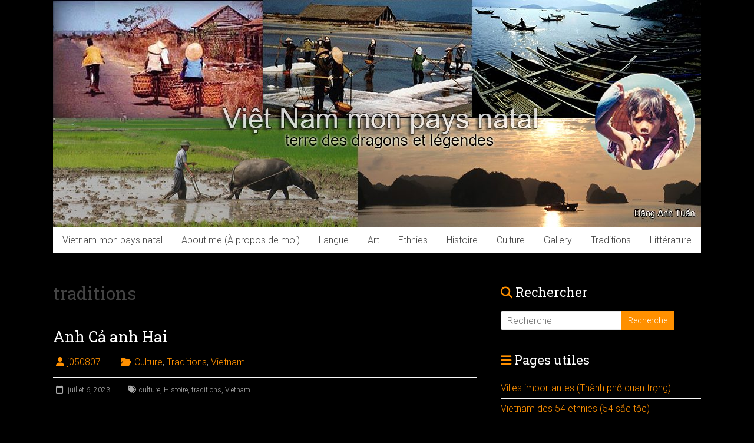

--- FILE ---
content_type: text/html; charset=UTF-8
request_url: https://www.vietnammonpaysnatal.fr/tag/traditions/
body_size: 96261
content:
<!DOCTYPE html>
<html lang="fr-FR">
<head>
<meta charset="UTF-8" />
<meta name="viewport" content="width=device-width, initial-scale=1">
<link rel="profile" href="https://gmpg.org/xfn/11" />
<meta name='robots' content='index, follow, max-image-preview:large, max-snippet:-1, max-video-preview:-1' />
<!-- This site is optimized with the Yoast SEO plugin v26.7 - https://yoast.com/wordpress/plugins/seo/ -->
<title>traditions tag &#8211; Quêhươngtôi</title>
<meta name="description" content="traditions tag_description%%" />
<link rel="canonical" href="https://www.vietnammonpaysnatal.fr/tag/traditions/" />
<link rel="next" href="https://www.vietnammonpaysnatal.fr/tag/traditions/page/2/" />
<meta property="og:locale" content="fr_FR" />
<meta property="og:type" content="article" />
<meta property="og:title" content="traditions tag &#8211; Quêhươngtôi" />
<meta property="og:description" content="traditions tag_description%%" />
<meta property="og:url" content="https://www.vietnammonpaysnatal.fr/tag/traditions/" />
<meta property="og:site_name" content="Quêhươngtôi" />
<meta name="twitter:card" content="summary_large_image" />
<script type="application/ld+json" class="yoast-schema-graph">{"@context":"https://schema.org","@graph":[{"@type":"CollectionPage","@id":"https://www.vietnammonpaysnatal.fr/tag/traditions/","url":"https://www.vietnammonpaysnatal.fr/tag/traditions/","name":"traditions tag &#8211; Quêhươngtôi","isPartOf":{"@id":"https://www.vietnammonpaysnatal.fr/#website"},"description":"traditions tag_description%%","breadcrumb":{"@id":"https://www.vietnammonpaysnatal.fr/tag/traditions/#breadcrumb"},"inLanguage":"fr-FR"},{"@type":"BreadcrumbList","@id":"https://www.vietnammonpaysnatal.fr/tag/traditions/#breadcrumb","itemListElement":[{"@type":"ListItem","position":1,"name":"Home","item":"https://www.vietnammonpaysnatal.fr/"},{"@type":"ListItem","position":2,"name":"traditions"}]},{"@type":"WebSite","@id":"https://www.vietnammonpaysnatal.fr/#website","url":"https://www.vietnammonpaysnatal.fr/","name":"Vietnam mon pays natal","description":"Đất Rồng và Huyền Thoại","publisher":{"@id":"https://www.vietnammonpaysnatal.fr/#/schema/person/4de75021299701388df959ff9a2fa84f"},"alternateName":"Terre des dragons et légendes","potentialAction":[{"@type":"SearchAction","target":{"@type":"EntryPoint","urlTemplate":"https://www.vietnammonpaysnatal.fr/?s={search_term_string}"},"query-input":{"@type":"PropertyValueSpecification","valueRequired":true,"valueName":"search_term_string"}}],"inLanguage":"fr-FR"},{"@type":["Person","Organization"],"@id":"https://www.vietnammonpaysnatal.fr/#/schema/person/4de75021299701388df959ff9a2fa84f","name":"j050807","image":{"@type":"ImageObject","inLanguage":"fr-FR","@id":"https://www.vietnammonpaysnatal.fr/#/schema/person/image/","url":"https://www.vietnammonpaysnatal.fr/wp-content/uploads/2020/04/IMG_7233.jpg","contentUrl":"https://www.vietnammonpaysnatal.fr/wp-content/uploads/2020/04/IMG_7233.jpg","width":878,"height":585,"caption":"j050807"},"logo":{"@id":"https://www.vietnammonpaysnatal.fr/#/schema/person/image/"},"description":"Ingénieur CNRS.","sameAs":["http://www.vietnammonpaysnatal.fr"]}]}</script>
<!-- / Yoast SEO plugin. -->
<link rel='dns-prefetch' href='//www.vietnammonpaysnatal.fr' />
<link rel='dns-prefetch' href='//fonts.googleapis.com' />
<link rel="alternate" type="application/rss+xml" title="Quêhươngtôi &raquo; Flux" href="https://www.vietnammonpaysnatal.fr/feed/" />
<link rel="alternate" type="application/rss+xml" title="Quêhươngtôi &raquo; Flux de l’étiquette traditions" href="https://www.vietnammonpaysnatal.fr/tag/traditions/feed/" />
<style id='wp-img-auto-sizes-contain-inline-css' type='text/css'>
img:is([sizes=auto i],[sizes^="auto," i]){contain-intrinsic-size:3000px 1500px}
/*# sourceURL=wp-img-auto-sizes-contain-inline-css */
</style>
<!-- <link rel='stylesheet' id='bwg_fonts-css' href='https://www.vietnammonpaysnatal.fr/wp-content/plugins/photo-gallery/css/bwg-fonts/fonts.css?ver=0.0.1' type='text/css' media='all' /> -->
<!-- <link rel='stylesheet' id='sumoselect-css' href='https://www.vietnammonpaysnatal.fr/wp-content/plugins/photo-gallery/css/sumoselect.min.css?ver=3.4.6' type='text/css' media='all' /> -->
<!-- <link rel='stylesheet' id='mCustomScrollbar-css' href='https://www.vietnammonpaysnatal.fr/wp-content/plugins/photo-gallery/css/jquery.mCustomScrollbar.min.css?ver=3.1.5' type='text/css' media='all' /> -->
<!-- <link rel='stylesheet' id='bwg_frontend-css' href='https://www.vietnammonpaysnatal.fr/wp-content/plugins/photo-gallery/css/styles.min.css?ver=1.8.35' type='text/css' media='all' /> -->
<!-- <link rel='stylesheet' id='accelerate_style-css' href='https://www.vietnammonpaysnatal.fr/wp-content/themes/accelerate/style.css?ver=6.9' type='text/css' media='all' /> -->
<link rel="stylesheet" type="text/css" href="//www.vietnammonpaysnatal.fr/wp-content/cache/wpfc-minified/kztkefjt/9xovd.css" media="all"/>
<link rel='stylesheet' id='accelerate_googlefonts-css' href='//fonts.googleapis.com/css?family=Roboto%3A400%2C300%2C100%7CRoboto+Slab%3A700%2C400&#038;display=swap&#038;ver=6.9' type='text/css' media='all' />
<!-- <link rel='stylesheet' id='font-awesome-4-css' href='https://www.vietnammonpaysnatal.fr/wp-content/themes/accelerate/fontawesome/css/v4-shims.min.css?ver=4.7.0' type='text/css' media='all' /> -->
<!-- <link rel='stylesheet' id='font-awesome-all-css' href='https://www.vietnammonpaysnatal.fr/wp-content/themes/accelerate/fontawesome/css/all.min.css?ver=6.7.2' type='text/css' media='all' /> -->
<!-- <link rel='stylesheet' id='font-awesome-solid-css' href='https://www.vietnammonpaysnatal.fr/wp-content/themes/accelerate/fontawesome/css/solid.min.css?ver=6.7.2' type='text/css' media='all' /> -->
<!-- <link rel='stylesheet' id='font-awesome-regular-css' href='https://www.vietnammonpaysnatal.fr/wp-content/themes/accelerate/fontawesome/css/regular.min.css?ver=6.7.2' type='text/css' media='all' /> -->
<!-- <link rel='stylesheet' id='font-awesome-brands-css' href='https://www.vietnammonpaysnatal.fr/wp-content/themes/accelerate/fontawesome/css/brands.min.css?ver=6.7.2' type='text/css' media='all' /> -->
<!-- <link rel='stylesheet' id='dry_awp_theme_style-css' href='https://www.vietnammonpaysnatal.fr/wp-content/plugins/advanced-wp-columns/assets/css/awp-columns.css?ver=6.9' type='text/css' media='all' /> -->
<link rel="stylesheet" type="text/css" href="//www.vietnammonpaysnatal.fr/wp-content/cache/wpfc-minified/dsvx04sg/9xovd.css" media="all"/>
<style id='dry_awp_theme_style-inline-css' type='text/css'>
@media screen and (max-width: 1024px) {	.csColumn {		clear: both !important;		float: none !important;		text-align: center !important;		margin-left:  10% !important;		margin-right: 10% !important;		width: 80% !important;	}	.csColumnGap {		display: none !important;	}}
/*# sourceURL=dry_awp_theme_style-inline-css */
</style>
<!-- <link rel='stylesheet' id='tablepress-default-css' href='https://www.vietnammonpaysnatal.fr/wp-content/tablepress-combined.min.css?ver=35' type='text/css' media='all' /> -->
<!-- <link rel='stylesheet' id='jquery-ui-standard-css-css' href='https://www.vietnammonpaysnatal.fr/wp-content/plugins/squelch-tabs-and-accordions-shortcodes/css/jquery-ui/jquery-ui-1.13.2/ui-lightness/jquery-ui.min.css?ver=0.4.9' type='text/css' media='' /> -->
<!-- <link rel='stylesheet' id='squelch_taas-css' href='https://www.vietnammonpaysnatal.fr/wp-content/plugins/squelch-tabs-and-accordions-shortcodes/css/squelch-tabs-and-accordions.css?ver=0.4.9' type='text/css' media='all' /> -->
<link rel="stylesheet" type="text/css" href="//www.vietnammonpaysnatal.fr/wp-content/cache/wpfc-minified/6kmieyow/9xovd.css" media="all"/>
<script src='//www.vietnammonpaysnatal.fr/wp-content/cache/wpfc-minified/2b3jeilj/9xovd.js' type="text/javascript"></script>
<!-- <script type="text/javascript" src="https://www.vietnammonpaysnatal.fr/wp-includes/js/jquery/jquery.min.js?ver=3.7.1" id="jquery-core-js"></script> -->
<!-- <script type="text/javascript" src="https://www.vietnammonpaysnatal.fr/wp-includes/js/jquery/jquery-migrate.min.js?ver=3.4.1" id="jquery-migrate-js"></script> -->
<!-- <script type="text/javascript" src="https://www.vietnammonpaysnatal.fr/wp-content/plugins/photo-gallery/js/jquery.sumoselect.min.js?ver=3.4.6" id="sumoselect-js"></script> -->
<!-- <script type="text/javascript" src="https://www.vietnammonpaysnatal.fr/wp-content/plugins/photo-gallery/js/tocca.min.js?ver=2.0.9" id="bwg_mobile-js"></script> -->
<!-- <script type="text/javascript" src="https://www.vietnammonpaysnatal.fr/wp-content/plugins/photo-gallery/js/jquery.mCustomScrollbar.concat.min.js?ver=3.1.5" id="mCustomScrollbar-js"></script> -->
<!-- <script type="text/javascript" src="https://www.vietnammonpaysnatal.fr/wp-content/plugins/photo-gallery/js/jquery.fullscreen.min.js?ver=0.6.0" id="jquery-fullscreen-js"></script> -->
<script type="text/javascript" id="bwg_frontend-js-extra">
/* <![CDATA[ */
var bwg_objectsL10n = {"bwg_field_required":"field is required.","bwg_mail_validation":"This is not a valid email address.","bwg_search_result":"There are no images matching your search.","bwg_select_tag":"Select Tag","bwg_order_by":"Order By","bwg_search":"Search","bwg_show_ecommerce":"Show Ecommerce","bwg_hide_ecommerce":"Hide Ecommerce","bwg_show_comments":"Show Comments","bwg_hide_comments":"Hide Comments","bwg_restore":"Restore","bwg_maximize":"Maximize","bwg_fullscreen":"Fullscreen","bwg_exit_fullscreen":"Exit Fullscreen","bwg_search_tag":"SEARCH...","bwg_tag_no_match":"No tags found","bwg_all_tags_selected":"All tags selected","bwg_tags_selected":"tags selected","play":"Play","pause":"Pause","is_pro":"","bwg_play":"Play","bwg_pause":"Pause","bwg_hide_info":"Hide info","bwg_show_info":"Show info","bwg_hide_rating":"Hide rating","bwg_show_rating":"Show rating","ok":"Ok","cancel":"Cancel","select_all":"Select all","lazy_load":"0","lazy_loader":"https://www.vietnammonpaysnatal.fr/wp-content/plugins/photo-gallery/images/ajax_loader.png","front_ajax":"0","bwg_tag_see_all":"see all tags","bwg_tag_see_less":"see less tags"};
//# sourceURL=bwg_frontend-js-extra
/* ]]> */
</script>
<script src='//www.vietnammonpaysnatal.fr/wp-content/cache/wpfc-minified/2cqk5ync/9xovd.js' type="text/javascript"></script>
<!-- <script type="text/javascript" src="https://www.vietnammonpaysnatal.fr/wp-content/plugins/photo-gallery/js/scripts.min.js?ver=1.8.35" id="bwg_frontend-js"></script> -->
<!-- <script type="text/javascript" src="https://www.vietnammonpaysnatal.fr/wp-content/themes/accelerate/js/accelerate-custom.js?ver=6.9" id="accelerate-custom-js"></script> -->
<link rel="https://api.w.org/" href="https://www.vietnammonpaysnatal.fr/wp-json/" /><link rel="alternate" title="JSON" type="application/json" href="https://www.vietnammonpaysnatal.fr/wp-json/wp/v2/tags/57" /><link rel="EditURI" type="application/rsd+xml" title="RSD" href="https://www.vietnammonpaysnatal.fr/xmlrpc.php?rsd" />
<meta name="generator" content="WordPress 6.9" />
<!-- keyword meta -->
<meta name="description" content="&nbsp; Tại sao ở trong Nam thay vì gọi anh Cả như ở miền Bắc&nbsp; lại gọi anh Hai? Version française Có lần mình đi tham …" />
<script type="text/javascript">
(function(url){
if(/(?:Chrome\/26\.0\.1410\.63 Safari\/537\.31|WordfenceTestMonBot)/.test(navigator.userAgent)){ return; }
var addEvent = function(evt, handler) {
if (window.addEventListener) {
document.addEventListener(evt, handler, false);
} else if (window.attachEvent) {
document.attachEvent('on' + evt, handler);
}
};
var removeEvent = function(evt, handler) {
if (window.removeEventListener) {
document.removeEventListener(evt, handler, false);
} else if (window.detachEvent) {
document.detachEvent('on' + evt, handler);
}
};
var evts = 'contextmenu dblclick drag dragend dragenter dragleave dragover dragstart drop keydown keypress keyup mousedown mousemove mouseout mouseover mouseup mousewheel scroll'.split(' ');
var logHuman = function() {
if (window.wfLogHumanRan) { return; }
window.wfLogHumanRan = true;
var wfscr = document.createElement('script');
wfscr.type = 'text/javascript';
wfscr.async = true;
wfscr.src = url + '&r=' + Math.random();
(document.getElementsByTagName('head')[0]||document.getElementsByTagName('body')[0]).appendChild(wfscr);
for (var i = 0; i < evts.length; i++) {
removeEvent(evts[i], logHuman);
}
};
for (var i = 0; i < evts.length; i++) {
addEvent(evts[i], logHuman);
}
})('//www.vietnammonpaysnatal.fr/?wordfence_lh=1&hid=23CA90A02626D9B56BB108587B4CAB97');
</script><style type="text/css" id="custom-background-css">
body.custom-background { background-color: #000000; background-image: url("https://www.vietnammonpaysnatal.fr/wp-content/uploads/2025/04/vnquehuongtoi4.jpg"); background-position: left top; background-size: auto; background-repeat: repeat; background-attachment: scroll; }
</style>
<link rel="icon" href="https://www.vietnammonpaysnatal.fr/wp-content/uploads/2016/10/cropped-nhidong-32x32.gif" sizes="32x32" />
<link rel="icon" href="https://www.vietnammonpaysnatal.fr/wp-content/uploads/2016/10/cropped-nhidong-192x192.gif" sizes="192x192" />
<link rel="apple-touch-icon" href="https://www.vietnammonpaysnatal.fr/wp-content/uploads/2016/10/cropped-nhidong-180x180.gif" />
<meta name="msapplication-TileImage" content="https://www.vietnammonpaysnatal.fr/wp-content/uploads/2016/10/cropped-nhidong-270x270.gif" />
<style type="text/css"> .accelerate-button,blockquote,button,input[type=button],input[type=reset],input[type=submit]{background-color:#ff9000}a{color:#ff9000}#page{border-top:3px solid #ff9000}#site-title a:hover{color:#ff9000}#search-form span,.main-navigation a:hover,.main-navigation ul li ul li a:hover,.main-navigation ul li ul li:hover>a,.main-navigation ul li.current-menu-ancestor a,.main-navigation ul li.current-menu-item a,.main-navigation ul li.current-menu-item ul li a:hover,.main-navigation ul li.current_page_ancestor a,.main-navigation ul li.current_page_item a,.main-navigation ul li:hover>a,.main-small-navigation li:hover > a{background-color:#ff9000}.site-header .menu-toggle:before{color:#ff9000}.main-small-navigation li:hover{background-color:#ff9000}.main-small-navigation ul>.current-menu-item,.main-small-navigation ul>.current_page_item{background:#ff9000}.footer-menu a:hover,.footer-menu ul li.current-menu-ancestor a,.footer-menu ul li.current-menu-item a,.footer-menu ul li.current_page_ancestor a,.footer-menu ul li.current_page_item a,.footer-menu ul li:hover>a{color:#ff9000}#featured-slider .slider-read-more-button,.slider-title-head .entry-title a{background-color:#ff9000}a.slide-prev,a.slide-next,.slider-title-head .entry-title a{background-color:#ff9000}#controllers a.active,#controllers a:hover{background-color:#ff9000;color:#ff9000}.format-link .entry-content a{background-color:#ff9000}#secondary .widget_featured_single_post h3.widget-title a:hover,.widget_image_service_block .entry-title a:hover{color:#ff9000}.pagination span{background-color:#ff9000}.pagination a span:hover{color:#ff9000;border-color:#ff9000}#content .comments-area a.comment-edit-link:hover,#content .comments-area a.comment-permalink:hover,#content .comments-area article header cite a:hover,.comments-area .comment-author-link a:hover{color:#ff9000}.comments-area .comment-author-link span{background-color:#ff9000}#wp-calendar #today,.comment .comment-reply-link:hover,.nav-next a,.nav-previous a{color:#ff9000}.widget-title span{border-bottom:2px solid #ff9000}#secondary h3 span:before,.footer-widgets-area h3 span:before{color:#ff9000}#secondary .accelerate_tagcloud_widget a:hover,.footer-widgets-area .accelerate_tagcloud_widget a:hover{background-color:#ff9000}.footer-widgets-area a:hover{color:#ff9000}.footer-socket-wrapper{border-top:3px solid #ff9000}.footer-socket-wrapper .copyright a:hover{color:#ff9000}a#scroll-up{background-color:#ff9000}.entry-meta .byline i,.entry-meta .cat-links i,.entry-meta a,.post .entry-title a:hover{color:#ff9000}.entry-meta .post-format i{background-color:#ff9000}.entry-meta .comments-link a:hover,.entry-meta .edit-link a:hover,.entry-meta .posted-on a:hover,.main-navigation li.menu-item-has-children:hover,.entry-meta .tag-links a:hover{color:#ff9000}.more-link span,.read-more{background-color:#ff9000}.woocommerce #respond input#submit, .woocommerce a.button, .woocommerce button.button, .woocommerce input.button, .woocommerce #respond input#submit.alt, .woocommerce a.button.alt, .woocommerce button.button.alt, .woocommerce input.button.alt,.woocommerce span.onsale {background-color: #ff9000;}.woocommerce ul.products li.product .price .amount,.entry-summary .price .amount,.woocommerce .woocommerce-message::before{color: #ff9000;},.woocommerce .woocommerce-message { border-top-color: #ff9000;}</style>
<style type="text/css" id="wp-custom-css">
#main {
background: #000000;
}
a {
color: #ff9000;
}
body, button, input, select, textarea {
color: #ccc; 
}
header .wp-custom-header{
background: #000000;
}
#header-text-nav-container{
background: #000000;
border: none
}
header #header-text-nav-wrap{
display: none
}
#page{
border-top: none
}
.widget-title span{
border-bottom: none;
color: #fff;
}
.entry-header .entry-title{
color: #fff;
}
.post .entry-title a{
color: #fff
}
.more-link{
text-align: right
}
.footer-socket-wrapper{
display: none
}
#secondary h3.widget-title {
font-size: 22px;
line-height: 32px;
padding-bottom: 15px;
}
#secondary h3 span::before, .footer-widgets-area h3 span::before {
color: #ff9000;
}
#secondary .widget ul li, #colophon .widget ul li {
border-bottom: 1px solid #f8f8f8;
line-height: 1.5;
padding: 5px 0;
}
/*menu*/
.main-navigation {
background-color: #ffffff;
width: 100%;
}
#search-form span, .main-navigation a:hover, .main-navigation ul li ul li a:hover, 
.main-navigation ul li ul li:hover > a, .main-navigation ul li.current-menu-ancestor a, 
.main-navigation ul li.current-menu-item a, 
.main-navigation ul li.current-menu-item ul li a:hover, 
.main-navigation ul li.current_page_ancestor a, 
.main-navigation ul li.current_page_item a, 
.main-navigation ul li:hover > a, 
.main-small-navigation li:hover > a {
background-color: #ff9000;
}
.main-navigation a:hover, .main-navigation ul li.current-menu-item a, 
.main-navigation ul li.current_page_ancestor a, 
.main-navigation ul li.current-menu-ancestor a, 
.main-navigation ul li.current_page_item a, .main-navigation ul li:hover > a {
color: #ffffff;
}
#search-form span, .main-navigation a:hover, .main-navigation ul li ul li a:hover, 
.main-navigation ul li ul li:hover > a, .main-navigation ul li.current-menu-ancestor a,
.main-navigation ul li.current-menu-item a, .main-navigation ul li.current-menu-item ul li a:hover, .main-navigation ul li.current_page_ancestor a, .main-navigation ul li.current_page_item a, .main-navigation ul li:hover > a, .main-small-navigation li:hover > a {
background-color: #ff9000;
}
.main-navigation a:hover, .main-navigation ul li.current-menu-item a, 
.main-navigation ul li.current_page_ancestor a, 
.main-navigation ul li.current-menu-ancestor a, .main-navigation ul li.current_page_item a, 
.main-navigation ul li:hover > a {
color: #ffffff;
}
.main-navigation a {
display: block;
float: left;
font-size: 16px;
padding: 12px 16px;
}
.comments-area{
display: none
}
#archives-4, .default-wp-page{ display: none}
.footer-socket-wrapper.clearfix { display: none}
.bwg-title2 {
width: 100%;
word-wrap: break-word;
display: none;
cursor: pointer;
}
.tablepress {
--text-color: #fff;
--head-text-color: var(--text-color);
--head-bg-color: #e6bb36;
--odd-text-color: var(--text-color);
--odd-bg-color: #000;
--even-text-color: var(--text-color);
--even-bg-color: #000;
--hover-text-color: var(--text-color);
--hover-bg-color: #000;
--border-color: #ddd;
--padding: 0.5rem;
}
.tablepress>:where(thead,tfoot)>*>th
{
background-color: black;
color:#ff9900; ;
font-size: 20px;
vertical-align: middle;
word-break: normal;
}		</style>
</head>
<body class="archive tag tag-traditions tag-57 custom-background wp-embed-responsive wp-theme-accelerate  better-responsive-menu wide">
<div id="page" class="hfeed site">
<a class="skip-link screen-reader-text" href="#main">Skip to content</a>
<header id="masthead" class="site-header clearfix">
<div id="header-text-nav-container" class="clearfix">
<div id="wp-custom-header" class="wp-custom-header"><div class="header-image-wrap"><div class="inner-wrap"><img src="https://www.vietnammonpaysnatal.fr/wp-content/uploads/2025/04/cropped-vnquehuongtoi4.jpg" class="header-image" width="1100" height="386" alt="Quêhươngtôi"></div></div></div>
<div class="inner-wrap">
<div id="header-text-nav-wrap" class="clearfix">
<div id="header-left-section">
<div id="header-logo-image">
</div><!-- #header-logo-image -->
<div id="header-text" class="screen-reader-text">
<h3 id="site-title">
<a href="https://www.vietnammonpaysnatal.fr/" title="Quêhươngtôi" rel="home">Quêhươngtôi</a>
</h3>
<p id="site-description">Đất Rồng và Huyền Thoại</p>
</div><!-- #header-text -->
</div><!-- #header-left-section -->
<div id="header-right-section">
</div><!-- #header-right-section -->
</div><!-- #header-text-nav-wrap -->
</div><!-- .inner-wrap -->
<nav id="site-navigation" class="main-navigation inner-wrap clearfix" role="navigation">
<h3 class="menu-toggle">Menu</h3>
<div class="menu-menu-principal-container"><ul id="menu-menu-principal" class="menu"><li id="menu-item-13641" class="menu-item menu-item-type-post_type menu-item-object-page menu-item-home menu-item-13641"><a href="https://www.vietnammonpaysnatal.fr/">Vietnam mon pays natal</a></li>
<li id="menu-item-9216" class="menu-item menu-item-type-post_type menu-item-object-page menu-item-9216"><a href="https://www.vietnammonpaysnatal.fr/about-me/">About me (À propos de moi)</a></li>
<li id="menu-item-1163" class="menu-item menu-item-type-taxonomy menu-item-object-category menu-item-has-children menu-item-1163"><a href="https://www.vietnammonpaysnatal.fr/category/ngu/">Langue</a>
<ul class="sub-menu">
<li id="menu-item-1166" class="menu-item menu-item-type-taxonomy menu-item-object-category menu-item-1166"><a href="https://www.vietnammonpaysnatal.fr/category/ngu/phap/">Français</a></li>
<li id="menu-item-1164" class="menu-item menu-item-type-taxonomy menu-item-object-category menu-item-1164"><a href="https://www.vietnammonpaysnatal.fr/category/ngu/anh-ngu/">Anglais</a></li>
<li id="menu-item-1185" class="menu-item menu-item-type-taxonomy menu-item-object-category menu-item-1185"><a href="https://www.vietnammonpaysnatal.fr/category/ngu/viet-ngu/">Vietnamien</a></li>
</ul>
</li>
<li id="menu-item-1113" class="menu-item menu-item-type-taxonomy menu-item-object-category menu-item-1113"><a href="https://www.vietnammonpaysnatal.fr/category/nghe-thuat/">Art</a></li>
<li id="menu-item-1197" class="menu-item menu-item-type-taxonomy menu-item-object-category menu-item-1197"><a href="https://www.vietnammonpaysnatal.fr/category/dong-bao-thieu-so/">Ethnies</a></li>
<li id="menu-item-361" class="menu-item menu-item-type-taxonomy menu-item-object-category menu-item-has-children menu-item-361"><a href="https://www.vietnammonpaysnatal.fr/category/histoire/">Histoire</a>
<ul class="sub-menu">
<li id="menu-item-738" class="menu-item menu-item-type-taxonomy menu-item-object-category menu-item-738"><a href="https://www.vietnammonpaysnatal.fr/category/histoire/viet-nam/">Vietnam</a></li>
<li id="menu-item-438" class="menu-item menu-item-type-taxonomy menu-item-object-category menu-item-438"><a href="https://www.vietnammonpaysnatal.fr/category/histoire/cham/">Chămpa</a></li>
<li id="menu-item-988" class="menu-item menu-item-type-taxonomy menu-item-object-category menu-item-988"><a href="https://www.vietnammonpaysnatal.fr/category/histoire/phunam/">Founan</a></li>
<li id="menu-item-728" class="menu-item menu-item-type-taxonomy menu-item-object-category menu-item-728"><a href="https://www.vietnammonpaysnatal.fr/category/histoire/trunghoa/">Chine</a></li>
</ul>
</li>
<li id="menu-item-444" class="menu-item menu-item-type-taxonomy menu-item-object-category menu-item-has-children menu-item-444"><a href="https://www.vietnammonpaysnatal.fr/category/van-hoa/">Culture</a>
<ul class="sub-menu">
<li id="menu-item-732" class="menu-item menu-item-type-taxonomy menu-item-object-category menu-item-732"><a href="https://www.vietnammonpaysnatal.fr/category/van-hoa/oc-eo/">Oc Eo</a></li>
<li id="menu-item-441" class="menu-item menu-item-type-taxonomy menu-item-object-category menu-item-441"><a href="https://www.vietnammonpaysnatal.fr/category/van-hoa/dongson/">Đồng Sơn</a></li>
<li id="menu-item-733" class="menu-item menu-item-type-taxonomy menu-item-object-category menu-item-733"><a href="https://www.vietnammonpaysnatal.fr/category/van-hoa/khome/">Khmer</a></li>
<li id="menu-item-443" class="menu-item menu-item-type-taxonomy menu-item-object-category menu-item-443"><a href="https://www.vietnammonpaysnatal.fr/category/van-hoa/sa-huynh/">Sa Huỳnh</a></li>
</ul>
</li>
<li id="menu-item-387" class="menu-item menu-item-type-taxonomy menu-item-object-category menu-item-387"><a href="https://www.vietnammonpaysnatal.fr/category/gallery/">Gallery</a></li>
<li id="menu-item-10611" class="menu-item menu-item-type-taxonomy menu-item-object-category menu-item-10611"><a href="https://www.vietnammonpaysnatal.fr/category/tapquan/">Traditions</a></li>
<li id="menu-item-10698" class="menu-item menu-item-type-post_type menu-item-object-page menu-item-10698"><a href="https://www.vietnammonpaysnatal.fr/litterature-van-chuong/">Littérature</a></li>
</ul></div>			</nav>
</div><!-- #header-text-nav-container -->
</header>
<div id="main" class="clearfix">
<div class="inner-wrap clearfix">
<div id="primary">
<div id="content" class="clearfix">
<header class="page-header">
<h1 class="page-title">
traditions					</h1>
</header><!-- .page-header -->
<article id="post-43028" class="post-43028 post type-post status-publish format-standard hentry category-van-hoa category-tapquan category-viet-nam tag-culture tag-histoire tag-traditions tag-vietnam">
<header class="entry-header">
<h2 class="entry-title">
<a href="https://www.vietnammonpaysnatal.fr/anh-ca-anh-hai/" title="Anh Cả  anh Hai">Anh Cả  anh Hai</a>
</h2>
</header>
<div class="entry-meta">		<span class="byline"><span class="author vcard"><i class="fa fa-user"></i><a class="url fn n" href="https://www.vietnammonpaysnatal.fr/author/j050807/" title="j050807">j050807</a></span></span>
<span class="cat-links"><i class="fa fa-folder-open"></i><a href="https://www.vietnammonpaysnatal.fr/category/van-hoa/" rel="category tag">Culture</a>, <a href="https://www.vietnammonpaysnatal.fr/category/tapquan/" rel="category tag">Traditions</a>, <a href="https://www.vietnammonpaysnatal.fr/category/histoire/viet-nam/" rel="category tag">Vietnam</a></span>
<span class="sep"><span class="post-format"><i class="fa "></i></span></span>
<span class="posted-on"><a href="https://www.vietnammonpaysnatal.fr/anh-ca-anh-hai/" title="8:48 am" rel="bookmark"><i class="fa fa-calendar-o"></i> <time class="entry-date published" datetime="2023-07-06T08:48:30+01:00">juillet 6, 2023</time><time class="updated" datetime="2025-03-29T06:35:30+01:00">mars 29, 2025</time></a></span><span class="tag-links"><i class="fa fa-tags"></i><a href="https://www.vietnammonpaysnatal.fr/tag/culture/" rel="tag">culture</a>, <a href="https://www.vietnammonpaysnatal.fr/tag/histoire/" rel="tag">Histoire</a>, <a href="https://www.vietnammonpaysnatal.fr/tag/traditions/" rel="tag">traditions</a>, <a href="https://www.vietnammonpaysnatal.fr/tag/vietnam/" rel="tag">Vietnam</a></span></div>
<div class="entry-content clearfix">
<p>&nbsp;</p>
<p style="text-align: center;"><span style="font-family: verdana, geneva, sans-serif; font-size: 20px; color: #ffcc99;">Tại sao ở trong Nam thay vì gọi anh Cả như ở miền Bắc&nbsp; lại gọi anh Hai?</span></p>
<p><a href="#Version_fra"><span style="font-family: verdana, geneva, sans-serif;">Version française</span></a><a href="https://www.vietnammonpaysnatal.fr/coutumes-vietnamiennes-tap-quan/ic_sommeiljpg/" rel="attachment wp-att-42491"><img decoding="async" class="wp-image-42491 alignright" src="https://www.vietnammonpaysnatal.fr/wp-content/uploads/2023/05/ic_sommeiljpg.jpg" alt="" width="168" height="138"></a></p>
<p><span style="font-family: verdana, geneva, sans-serif;">Có lần mình đi tham quan theo tour ở miền nam, có dịp nghe anh hướng dẫn kể cho tụi nầy về việc nầy. Theo chú nầy thì trong cuộc&nbsp; hành trình Nam tiến của dân tộc ta thì người con cả phải ở lại cùng mẹ lo cho gia đình còn cha thì đi vào Nam một mình. Khi vào Nam một mình xa quê nhà hay thường lấy vợ thứ nên thường có con. Thì đứa con nầy thường được gọi là chị HAI hay anh HAI theo cấp bậc trong gia đình đông con &nbsp;vì con đầu lòng đã có rồi ở ngoài Bắc.&nbsp; Còn có một giả thuyết khác như sau: dưới triều nhà Nguyễn hay có thói quen kiêng gọi tên cúng cơm của vua nên chẳng hạn ĐẢM &nbsp;trở thành ĐỞM vì là Đảm là tên của <span style="color: #ffcc99;">&nbsp;Nguyễn Phúc Đảm</span> (vua Minh Mạng) (can Đảm trở&nbsp; thành can đởm). Vua Minh Mạng có vợ tên là Hồ Thị Hoa, mẹ của vua Thiệu Trị nên cái cầu mà Tả quân <span style="color: #ffcc99;">Lê văn Duyệt</span> xây cất ở gần một vườn hoa xinh đẹp ở Bến Nghé (Quận 1 ngày nay) được gọi lúc đầu là cầu HOA sau phải lấy tên là BÔNG. Vậy chữ Cả thì sao? Theo dã&nbsp; sử có người cho rằng Cả bị kiêng cữ &nbsp;vì &nbsp;chỉ người con cả của vua Gia Long (hoàng tử &nbsp;Cảnh) nên phải dùng chữ khác. Thật là vô lý vì&nbsp; Hương&nbsp; Cả&nbsp; là chức đứng đầu trong làng ở Nam Bộ mà &nbsp;vẫn thường&nbsp; nghe dân gọi và vẫn dùng dưới thời Pháp thuộc. Như&nbsp; vậy là không đúng. </span></p>
<p><span style="font-family: verdana, geneva, sans-serif;">Chúng ta nên nhớ&nbsp; lại người Việt ta thuộc ngữ Nam Á. Ngoài người Việt&nbsp; còn &nbsp;có rất nhiều dân tộc khác mà nay ta gọi là đồng bào thiểu số như Tai-Kadai, Nam Đảo, Mường, Hmông, Chàm &nbsp;vân vân). Vì thế có sự vay mượn các&nbsp; từ ở&nbsp; trong ngôn ngữ &nbsp;của các bộ tộc thuộc về ngữ hệ Nam Á hay Nam Đảo. Ở Nam Bộ trước đây là lãnh thổ của nước Phù Nam mà người nước nầy giờ đây biết rõ không phải là người Cao Miên mà là người Nam Đảo cũng như người Chàm, người Mạ dù biết rằng nước Phù Nam bị nước Chân Lạp (Cao Miên)&nbsp; thôn tính. Nhưng vì đất quá rộng nên chổ nào mà người Khơ Me chiếm ở thì người Phù Nam trở thành người Khơ Me vì &nbsp;bị &nbsp;đồng hóa còn chổ nào không bị chiếm như&nbsp; ở Nam Bộ &nbsp;thì họ vẫn là người Phù Nam thuộc về chủng Nam Đảo.&nbsp; Từ sự gần gũi của chủng Nam Á&nbsp; với&nbsp; chủng Nam Đảo đã có cả nghìn năm theo các tài liệu nghiên cứu di truyền từ 20 năm g ần đây nên chuyện mượn từ HAK của người Phù Nam của chủng Nam Đảo ở&nbsp; Nam Bộ&nbsp; rất bình thường để chỉ con cái. Theo nhà văn <span style="color: #ffcc99;">Bình Nguyên Lộc</span>, con CẢ mà người Phù Nam gọi là con <span style="color: #ffcc99;">HAK</span>.&nbsp; Như vây anh HAI, chị HAI là từ anh HAK, chị HAK của người&nbsp; Phù Nam. Bởi vậy ở miền nam hay thường thấy người Việt nào có tóc dợn sóng đó là người có gốc Phù Nam còn người Việt không bao giờ&nbsp; có tóc &nbsp;dợn sóng cả&nbsp; vì chúng &nbsp;ta có&nbsp; lai Mông Cổ&nbsp; thuộc chủng Mông Cổ Phương Nam nên tóc rất thẳng. &nbsp;</span></p>
<p><span style="font-family: verdana, geneva, sans-serif; font-size: 16px;"><a id="Version_fra"></a>Version française</span></p>
<p><span style="font-size: 20px; color: #ffcc99; font-family: verdana, geneva, sans-serif;">Pourquoi dans le Sud Vietnam au lieu d’appeler «&nbsp;Frère aîné&nbsp; (Cả)» comme au Nord, on l’appelle «&nbsp;Frère Hai&nbsp;»&nbsp;?</span></p>
<p><span style="font-family: verdana, geneva, sans-serif;">Une fois, alors que je &nbsp;faisais une visite dans le Sud Vietnam, j&rsquo;avais l&rsquo;occasion d&rsquo;écouter le guide &nbsp;du car nous en parler. Selon lui,&nbsp; lors de la marche de notre peuple vers le Sud, le fils aîné doit rester auprès de sa mère pour subvenir aux besoins de la famille tandis que son père engagé dans l’armée se rend tout seul dans le Sud. Loin de sa famille et de sa terre natale, il a l’habitude de prendre une seconde épouse et d’avoir un autre enfant. Celui-ci &nbsp;sera appelé «&nbsp;sœur Hai&nbsp;» ou «&nbsp;frère Hai&nbsp;» car cela correspond au rang «&nbsp;DEUX » dans la famille composée de plusieurs enfants. Il existe une autre hypothèse comme suit:</span></p>
<p><span style="font-family: verdana, geneva, sans-serif;">Sous la dynastie des&nbsp; Nguyễn, il y a une tradition de s&rsquo;abstenir de toute action faisant référence au prénom du roi ou de ses proches. C’est pour cela que le mot ĐẢM est remplacé par le mot ĐỞM car ĐẢM est le prénom de Nguyễn Phúc Đảm (Roi Minh Mang) (can đảm signifiant courage est transformé en can đỏm). Le roi Minh Mang avait une épouse nommée Hồ Thị Hoa, mère du roi Thiệu Trị.&nbsp; Le vice-roi Lê Văn Duyệt a construit près d&rsquo;un magnifique jardin à Bến Nghé (premier arrondissement de Hồ Chí Minh Ville d’aujourd’hui) un pont portant à son début&nbsp; le nom «&nbsp;pont fleuri&nbsp; (cầu &nbsp;HOA)» devenu plus tard «&nbsp;cầu BÔNG&nbsp;». Selon l’on dit, le mot Cả n’est pas employé car il fait allusion au fils aîné du roi Gia Long (Prince Cảnh). C&rsquo;est absurde car «&nbsp;Hương Cả&nbsp;» est le titre octroyé au premier personnage du village dans le Sud Vietnam, souvent entendu par la population et utilisé encore à l’époque coloniale française. C’est absurde car on ne fait jamais attention au rang ou au titre accordé.</span></p>
<p><span style="font-family: verdana, geneva, sans-serif;">On doit rappeler&nbsp; que les Vietnamiens font partie du groupe austro-asiatique. Outre les Vietnamiens, il y a de nombreuses autres ethnies que l&rsquo;on appelle désormais&nbsp; des minorités ethniques telles que les Tai-Kadai, les Austronésiens, les Mường, les Hmong, les Cham etc.). Par conséquent, il y a toujours l’emprunt réciproque des mots dans le vocabulaire employé par ces ethnies. Au Sud Vietnam, jadis c’était le&nbsp; territoire du royaume de Founan dont les habitants n’étaient pas les Khmers mais les Austronésiens comme les Cham et les Mạ dans la région Đồng Nai malgré l’annexion de ce royaume plus tard par le Chenla devenu plus tard l’empire angkorien &nbsp;des Khmers. Comme leur &nbsp;territoire était trop vaste, les Khmers n’arrivaient pas à&nbsp; assumer leur présence partout. C’est pour cela que les Founanais&nbsp; ne devenaient que les Khmers dans les endroits où le contact était possible grâce à la politique d’assimilation. Par contre dans d’autres endroits les Founanais continuaient à vivre comme avant.&nbsp;&nbsp;</span></p>
<p><span style="font-family: verdana, geneva, sans-serif;">Étant donnée la proximité incontestable des groupes austro-asiatiques et austronésiens prouvée depuis des milliers d&rsquo;années par les documents des travaux de&nbsp; recherche génétique il y a&nbsp; récemment une vingtaine d’années, l&#8217;emprunt du mot &nbsp;HAK des Founanais appartenant au groupe austronésien&nbsp; dans le Sud Vietnam par les Vietnamiens est très normal pour désigner les enfants.</span></p>
<p><span style="font-family: verdana, geneva, sans-serif;">Selon l’écrivain vietnamien<span style="color: #ffcc99;"> Bình Nguyên Lộc</span>, le fils aîné est appelé toujours sous le nom «&nbsp;Fils HAK&nbsp;»par les Founanais. Alors «&nbsp;sœur HAI&nbsp;» ou «&nbsp;frère HAI&nbsp;» employés par les Vietnamiens dans le Sud Vietnam &nbsp;proviennent évidemment des&nbsp; Founanais. C’est pourquoi dans le Sud Vietnam lorsqu’on rencontre un Vietnamien ayant des cheveux ondulés, on peut déduire qu’il est d’origine founanaise comme les Mạ dans la région Đồng Nai. Un pur Vietnamien n’a jamais les cheveux ondulés mais il a par contre les cheveux droits &nbsp;car il&nbsp; fait partie du groupe mongoloïde du Sud.</span></p>
<p>&nbsp;</p>
</div>
</article>
<article id="post-39470" class="post-39470 post type-post status-publish format-standard hentry category-van-hoa category-lich-su category-tapquan category-culture tag-culture tag-histoire tag-traditions">
<header class="entry-header">
<h2 class="entry-title">
<a href="https://www.vietnammonpaysnatal.fr/tinh-ban-be-lamitie/" title="Tình bạn bè (L&rsquo;amitié)">Tình bạn bè (L&rsquo;amitié)</a>
</h2>
</header>
<div class="entry-meta">		<span class="byline"><span class="author vcard"><i class="fa fa-user"></i><a class="url fn n" href="https://www.vietnammonpaysnatal.fr/author/j050807/" title="j050807">j050807</a></span></span>
<span class="cat-links"><i class="fa fa-folder-open"></i><a href="https://www.vietnammonpaysnatal.fr/category/van-hoa/" rel="category tag">Culture</a>, <a href="https://www.vietnammonpaysnatal.fr/category/lich-su/" rel="category tag">Histoire</a>, <a href="https://www.vietnammonpaysnatal.fr/category/tapquan/" rel="category tag">Traditions</a>, <a href="https://www.vietnammonpaysnatal.fr/category/culture/" rel="category tag">Văn Hóa</a></span>
<span class="sep"><span class="post-format"><i class="fa "></i></span></span>
<span class="posted-on"><a href="https://www.vietnammonpaysnatal.fr/tinh-ban-be-lamitie/" title="11:27 am" rel="bookmark"><i class="fa fa-calendar-o"></i> <time class="entry-date published" datetime="2022-02-22T11:27:59+01:00">février 22, 2022</time><time class="updated" datetime="2022-02-22T21:01:28+01:00">février 22, 2022</time></a></span><span class="tag-links"><i class="fa fa-tags"></i><a href="https://www.vietnammonpaysnatal.fr/tag/culture/" rel="tag">culture</a>, <a href="https://www.vietnammonpaysnatal.fr/tag/histoire/" rel="tag">Histoire</a>, <a href="https://www.vietnammonpaysnatal.fr/tag/traditions/" rel="tag">traditions</a></span></div>
<div class="entry-content clearfix">
<p><span style="font-family: verdana, geneva, sans-serif; font-size: 28px; color: #ffcc99;"><a href="https://www.vietnammonpaysnatal.fr/tinh-ban-be-lamitie/amitie/" rel="attachment wp-att-39475"><img decoding="async" class="aligncenter size-full wp-image-39475" src="https://www.vietnammonpaysnatal.fr/wp-content/uploads/2022/02/amitie.jpg" alt="" width="753" height="413" srcset="https://www.vietnammonpaysnatal.fr/wp-content/uploads/2022/02/amitie.jpg 753w, https://www.vietnammonpaysnatal.fr/wp-content/uploads/2022/02/amitie-600x329.jpg 600w" sizes="(max-width: 753px) 100vw, 753px" /></a></span></p>
<p style="text-align: center;"><span style="font-family: verdana, geneva, sans-serif; font-size: 28px; color: #ffcc99;">Tình Bạn Bè</span></p>
<p><a href="#Version_fra"><span style="font-family: verdana, geneva, sans-serif;">Version française</span></a></p>
<p><span style="font-family: verdana, geneva, sans-serif;">Không tựa&nbsp; như tình yêu, tình bạn bè đòi hỏi ít nhất những đức tính được tìm thấy ở một người nào đó để &nbsp;rồi mới khơi dậy được tình cảm. Một số nhà tư tưởng Hy Lạp như Epicure và Ciceron nhận thấy ở trong tình bạn phải có dấu hiệu của thành tích cá nhân. Những người khác như Platon cho rằng tình bạn bè giữ một vai trò trọng yếu trong việc hình thành và duy trì các thành quốc Hy Lạp.</span></p>
<p><span style="font-family: verdana, geneva, sans-serif;">Đây cũng là trường hợp của Việt Nam, nơi mà tình bạn bè&nbsp; không chỉ là xi măng xã hội mà còn là một trong năm mối quan hệ đặc ân mà được Nho giáo Việt Nam coi trọng trong việc duy trì &nbsp;liên kết xã hội. Tình bạn không phải do ngẫu nhiên mà có bởi vì nó thường được gắn bó với môi trường xã hội mà chúng ta đang sống. Nhưng đây ở Việt Nam thì tình bạn bè luôn luôn được&nbsp; gắn bó mật thiết với tầm nhìn của nho giáo. Đúng hơn, nó được sinh ra từ lòng quý trọng.</span></p>
<p><span style="font-family: verdana, geneva, sans-serif;">Không bao giờ có hàng rào giai cấp trong tình bạn cả.&nbsp; Chúng ta&nbsp; có thể kết bạn với ai đó nếu chúng ta tìm thấy ở họ có&nbsp; những đức tính của một người hào hiệp. Người này không nhất thiết thuộc về tầng lớp quý tộc hay giai cấp tư sản. Tình bạn có được&nbsp; sức sống và sức mạnh của nó từ những dữ kiện lịch sử mà được tiếp tục trích dẫn và kể lại cho đến nay&nbsp; ở đất nước chúng ta.</span></p>
<p><span style="font-family: verdana, geneva, sans-serif;">Đây là trường hợp của mục phu&nbsp; Ðào Duy Từ với chúa Nguyễn Phúc Nguyên. Là tác giả cuốn « Ngọa Long Cương mục », học giả Ðào Duy Từ, chán với cuộc sống thế gian và thất bại&nbsp; trong các kỳ thi quan lại vì nạn tham ô của các giám khảo, nên quyết định ẩn dật&nbsp; ở Qui Nhơn thuộc miền trung Việt Nam. Để cung ứng cho nhu cầu của mình, ông đồng ý thành người chăn trâu. Sự hiện diện của ông đã được báo cáo cho chúa Nguyễn Phúc Nguyên.&nbsp; Chúa nầy liền triệu tập ông ta vào dinh của mình. Thấy lãnh chúa tiếp mình với y phục buồng ngủ và mang đôi &nbsp;màu xanh, ông liền dừng lại trước cổng. Ông mới nói với một người thân cận của chúa mà cũng là cha vợ của ông&nbsp; là Trần Ðức Hòa như sau: Chúa thượng&nbsp; xem thường tài năng của tôi. Bởi vậy chúa thượng mới rước tôi như một người tầm thường với y phục như vậy.</span></p>
<p><span style="font-family: verdana, geneva, sans-serif;">Được mách lại với sự nhận xét này, chúa&nbsp; Nguyễn mới trở vào trong phòng, mặc lễ phục đàng hoàng và ra sân để chào đón Ðào Duy Từ. Nhìn thấy chủ nhân tiếp đón mình lần này với vẻ trang trọng, Ðào Duy Từ chịu quỳ xuống tạ tội. Bằng nghĩa cử cao cả này, chúa Nguyễn đã chứng tỏ cho Ðào Duy Từ&nbsp; thấy ngài&nbsp; không chỉ là người đáp ứng được&nbsp; kỳ vọng&nbsp; của ông mà còn là một lãnh chúa khôn ngoan và khoan dung.&nbsp; Đào Duy Từ&nbsp; không lâu trở thành cố vấn và tri kỷ của chúa Nguyễn.&nbsp; Ông là tác giả của một số mưu kế chống lại chúa Trịnh, trong đó nổi tiếng nhất vẫn là mưu kế dựa trên cách chơi chữ được trình bày dưới dạng các câu thơ viết bằng chữ « nôm » trên một thẻ bài đặt trong khay hai tầng để&nbsp; tuyên bố&nbsp; sự&nbsp; từ chối phục tùng của chúa Nguyễn với&nbsp; chúa Trịnh Tác.</span></p>
<p><span style="font-family: verdana, geneva, sans-serif;">Mâu nhi vô dịch</span><br />
<span style="font-family: verdana, geneva, sans-serif;">Mịch phi kiến tích</span><br />
<span style="font-family: verdana, geneva, sans-serif;">Ái lạc tâm trường</span><br />
<span style="font-family: verdana, geneva, sans-serif;">Lực lai tương địch.</span></p>
<p><span style="font-family: verdana, geneva, sans-serif;">Cả triều đình không ai giải và hiểu nổi các câu thơ đành nhờ đến sĩ phu Phùng Khắc Khoan giải thích giùm. Chữ&nbsp;mâu&nbsp;(矛) viết không có dấu phết thì thành chữ&nbsp;dư&nbsp;(予). Chữ&nbsp;mịch&nbsp;(覔) mà bỏ chữ&nbsp;kiến&nbsp;(見) là&nbsp;chữ&nbsp;bất&nbsp;(不).&nbsp; Chữ&nbsp;ái&nbsp;(愛) nếu viết thiếu chữ&nbsp;tâm&nbsp;(心) thì ra chữ&nbsp;thụ&nbsp;(受). Chữ&nbsp;lực&nbsp;(力) để cạnh chữ&nbsp;lai&nbsp;(來)&nbsp; sẽ thành chữ&nbsp;sắc&nbsp;(勑). Như vậy&nbsp; bốn câu trên là:&nbsp;dư bất thụ sắc&nbsp;(ta không nhận sắc) cùng với&nbsp; tờ sắc phong&nbsp; mà Trịnh Tác ban cho chúa Nguyễn.</span></p>
<p><span style="font-family: verdana, geneva, sans-serif;">Ông là người đưa ra các kế hoạch xây dựng các đồn lũy&nbsp; Trường Dục và Ðồng Hới để đối mặt với các cuộc xâm lược của nhà Trịnh mà ông cũng là một trong những người chủ trương chinh phục và thôn tính các lãnh thổ ở&nbsp; phía Nam (Chiêm Thành, Nam Kỳ) với các chiến sĩ nông dân. Nhờ Ðào Duy Từ, lãnh thổ của các chúa Nguyễn càng ngày càng bành trướng thêm. Nhờ tài trí và mưu kế, Đào Duy Từ đã đem lại cho chúa Nguyễn những gì mà Khổng Minh Gia Cát Lượng đã làm với Lưu Bị (Lưu Hoài Đức) vào thời Tam Quốc ở Trung Quốc.</span></p>
<p><span style="font-family: verdana, geneva, sans-serif;">Tình bạn cũng đồng nghĩa với lòng trung thành. Đây là trường hợp của Hưng Đạo Vương Trần Quốc Tuấn cùng hai bộ hạ của ông&nbsp; Dã Tượng và Yết Kiêu. Yết Kiêu có tài&nbsp; bơi lội xuất sắc mà Hưng Đạo Vương đã giao cho nhiệm vụ giữ&nbsp; thuyền ở&nbsp; bên bờ&nbsp; sông trong cuộc dọ thám&nbsp; chớp nhoáng ở&nbsp; vùng đất của quân Mông Cổ. Bị&nbsp; phát hiện và truy đuổi, Hưng Ðạo Vương đang do dự định đi&nbsp; về hướng khác thì được&nbsp; Dã Tượng nhắc nhở ông rằng Yết Kiêu tiếp tục đợi vẫn chờ ông ở bờ sông. Nhờ lòng tin cậy và tính hào hiệp mà Hưng Ðạo vương&nbsp; luôn có&nbsp; đối với các thuộc hạ trung thành nên ông đã được cứu trong gang tấc. Tình bạn này tiếp tục được tôn vinh cho đến ngày nay vì chúng ta không chỉ tìm thấy trên bàn thờ Hưng Ðạo Vương, vị anh hùng, mà còn có hai người hầu trung thành của ông.</span></p>
<p><span style="font-family: verdana, geneva, sans-serif;">Tình bạn bè bắt buộc phải có nghĩa vụ mà đôi khi có thể dẫn đến sự hy sinh. Đây là trường hợp của tướng Võ Tánh với chúa Nguyễn Ánh, vị hoàng đế tương lai Gia Long.</span></p>
<p><span style="font-family: verdana, geneva, sans-serif;">Cảm phục dũng cảm và mưu trí của Võ Tánh, chàng thanh niên Nguyễn Ánh đã không tiếc công sức để&nbsp; kết bạn với ông mà còn&nbsp; gả người em gái nhỏ của ngài cho ông tức là công chúa Ngọc Du. Vài năm sau Võ Tánh trở thành một trong những danh tướng tài ba của Nguyễn Ánh. Để chống lại quân Tây Sơn, ông được giao nhiệm vụ bảo vệ thành Qui Nhơn. Điều này làm nhà Tây Sơn phải huy động&nbsp; nhiều tháng một lực lượng quan trọng. Mặc dù có lời năn nỉ của&nbsp; Gia Long và những người thân cận nên từ bỏ Qui Nhơn, ông chọn lựa&nbsp; tự sát thay vì đầu hàng khi thành phố thất thủ.</span></p>
<p><span style="font-family: verdana, geneva, sans-serif;">Đây cũng là một cái bẫy mà ông ta muốn giăng ra cho kẻ thù của mình nhưng cũng là một nghĩa vụ mà ông ta muốn đền đáp, như một dấu hiệu của tình bạn, lòng trung thành và lòng biết ơn, đối với Nguyễn Ánh bằng cách giúp Nguyễn Ánh&nbsp; chiếm Huế rất dễ dàng hơn vì quân Tây Sơn rất ít ỏi. Học giả Ðặng Ðức Siêu, thượng thư&nbsp; bộ lễ, được Nguyễn Ánh ủy nhiệm soạn bài tang lễ vài năm sau để tưởng nhớ Võ Tánh, tình bạn và lòng trung thành của ông.</span></p>
<p><span style="font-family: verdana, geneva, sans-serif;">Tình bạn bè là&nbsp; nguyên nhân của một số truyền thuyết Việt Nam, trong đó nổi tiếng nhất vẫn là Lưu Bình Dương Lễ. Đây là câu chuyện kể lại một tình bạn chân thật &nbsp;của hai chàng trai Lưu Bình và Dương Lễ. Lưu Bình xuất thân từ một gia đình giàu có trong khi Dương Lễ sống khổ cực. Lúc cha mẹ họ mất, Lưu Bình đón&nbsp; rước Dương Lễ về nhà để&nbsp; cùng chung&nbsp; sống. Họ cùng&nbsp; học giống nhau và có cùng sở thích. Nhận thức được hoàn cảnh bấp bênh của mình, Dương Lễ rất chăm học và cần cù. Mặt khác, Lưu Bình, ỷ lại&nbsp; giàu có&nbsp; mà lo ăn chơi trác tán. Đến ngày thi cử, Dương Lễ được&nbsp; đổ&nbsp; làm quan ở&nbsp; vùng xa. Còn Lưu Bình thì &nbsp;thất bại trong cuộc thi. Vì cuộc sống sa đọa nên mấy năm sau, Lưu Bình bị sạt nghiệp và chạy đến cầu cứu&nbsp; ở người bạn là Dương Lễ.&nbsp; Ngạc nhiên&nbsp; vô &nbsp;cùng, Lưu Bình&nbsp; không được Dương Lễ tiếp đón nồng hậu mà còn cho thị vệ đuổi đi.</span></p>
<p><span style="font-family: verdana, geneva, sans-serif;">Bị đau đớn với sỉ nhục này, Lưu Bình&nbsp; tự hứa với bản thân mà không thực&nbsp; tin tưởng chi cho mấy rằng mình sẽ thành công trong cuộc thi&nbsp; tới để mà rửa hận.Trên đường trở về quê, anh ta&nbsp; ghé vào một quán trọ do Châu Long, một cô phụ nữ trẻ độc thân điều hành. Được&nbsp; cô&nbsp; nầy bày tỏ ra sự&nbsp; thông cảm, Lưu Bình&nbsp; tự&nbsp; để&nbsp; mình bị thuyết phục bởi sự động viên và quan tâm của cô&nbsp; khiến anh ta&nbsp; bắt đầu chuẩn bị học lại nghiêm túc cho cuộc thi&nbsp; tới. Nhờ đó anh ta&nbsp; thành công trúng cử&nbsp; trong kỳ thi tới. Anh ta vội vả&nbsp; trở&nbsp; về phòng trọ báo tin vui&nbsp; này cho Châu Long.</span></p>
<p><span style="font-family: verdana, geneva, sans-serif;">Anh quá&nbsp; thất vọng vì nhà trọ đóng cửa và Châu Long đã biến mất. Anh ta đã nhanh chóng tìm bạn của mình là Dương Lễ để dạy cho anh nầy một bài học. Anh rất ngạc nhiên trước sự đón tiếp chu đáo và thân thiện của Dương Lễ. Anh ta định trách móc Dương Lễ về hạnh kiểm và thói đạo đức giả của anh nầy. Nhưng anh bất ngờ trước sự xuất hiện đột ngột của Châu Long. Sau đó anh mới được biết Châu Long là vợ thứ hai của Dương Lễ và Dương Lễ đã giao cho Châu Long nhiệm vụ giúp đỡ anh về vật chất và động viên anh trên con đường học vấn để mà thành công. Anh hiểu rằng đây chỉ là một kế hoạch do người bạn của mình nghĩ ra để giúp anh vượt qua mọi khó khăn. Vừa xúc động, anh ta hòa thuận lại với&nbsp; Dương Lễ và&nbsp; mạnh mẽ ôm lấy hắn.</span></p>
<p><span style="font-family: verdana, geneva, sans-serif;">Tình bạn hiếm khi bị cắt đứt ở vùng đất huyền thoại này. Chúng ta thường coi trọng tình bạn nầy cho đến cuối cuộc đời. Đây là trường hợp của&nbsp; vua Gia Long với&nbsp; Cha Cả Pigneau de Béhaine hoặc trường hợp của Hồ Chí Minh với ủy viên Pháp Jean Sainteny.</span></p>
<p><span style="font-family: verdana, geneva, sans-serif;">Mặc dù vua Gia Long&nbsp; không có thiện cảm với các nhà truyền giáo nước ngoài, nhưng ngài vẫn thích chấp nhận sự hiện diện của họ trong thời kỳ trị vì của mình. Điều này phần lớn là do sự biết ơn&nbsp; và lòng trung thành của ngài đối với người đàn ông đã liều mình che giấu và giúp đỡ ngài&nbsp; giành lại ngai vàng cùng với những người lính đánh thuê người Pháp. Còn cụ Hồ Chí Minh, mặc dù có sự khác biệt về chính trị với Jean Sainteny, nhưng ông luôn dành sự quan tâm sâu sắc cho vị ủy viên này vì trong thâm tâm của họ, họ vẫn tôn trọng lẫn nhau. Mỗi người đều biết rằng dù muốn dù không khi ở phe đối lập&nbsp; trong cuộc đối đầu, mỗi bên ai cũng cố gắng bảo vệ đất nước của mình bằng mọi giá. Các cuộc thương lượng kéo dài càng kéo dài thì lòng kính trọng giữa hai người càng ngày càng tăng lên.&nbsp;</span></p>
<p><span style="font-family: verdana, geneva, sans-serif;">Sự&nbsp; đối mặt không ngăn trở&nbsp; được sự cảm tình và sự ngưỡng mộ lẫn nhau. Ánh&nbsp; mắt của họ không ngớt&nbsp; nhìn nhau trên chiếc thủy phi cơ đưa họ đến điểm hẹn ở Vịnh Hạ Long với đô đốc D&rsquo;Argenlieu vào ngày 24 tháng 3 năm 1946. Tình bạn này đã minh chứng cho sự hiện diện và cảm xúc tột cùng của ủy viên Jean Sainteny trong ngày tang lễ của&nbsp; cụ Hồ Chí Minh, vào ngày 9 tháng 9 năm 1969 tại Hànội mà Jean Sainteny đã tiết lộ sau này trong cuốn sách có tựa đề&nbsp; « Face à Hồ Chí Minh », Seghers, 1970.</span></p>
<p><span style="font-family: verdana, geneva, sans-serif; font-size: 24px;">Tình bạn bè không chỉ là lối sống khôn khéo&nbsp; mà nó còn phản ánh lối suy nghĩ của người&nbsp; dân Việt đã được hun đúc bởi tầm nhìn của nho giáo&nbsp; qua bao năm tháng.</span></p>
<p><span style="font-family: verdana, geneva, sans-serif; font-size: 24px; color: #ffcc99;"><a id="Version_fra"></a>L&rsquo;amitié</span></p>
<p><span style="font-family: verdana, geneva, sans-serif;">A la différence de l&rsquo;amour, l&rsquo;amitié exige néanmoins des qualités trouvées en quelqu&rsquo;un pour pouvoir faire naître les sentiments. Certains penseurs grecs comme Epicure et Cicéron voient dans l’amitié un signe de la réalisation personnelle. D&rsquo;autres comme Platon accordent à cette amitié un rôle déterminant dans la formation et le maintien des cités.</span></p>
<p><span style="font-family: verdana, geneva, sans-serif;">C&rsquo;est aussi le cas du Vietnam où l&rsquo;amitié n&rsquo;est pas non seulement un &nbsp;&nbsp;&nbsp;ciment social mais aussi l&rsquo;une des cinq relations privilégiées à laquelle la société confucéenne vietnamienne accorde une grande importance dans le maintien de la cohésion sociale. L&rsquo;amitié ne naît pas par hasard car elle est liée d&rsquo;une manière générale à l&rsquo;environnement ou le milieu social où on vit. Mais ce n&rsquo;est pas le cas du Vietnam où l&rsquo;amitié est toujours en relation étroite avec la vision confucéenne. Elle est née plutôt de l&rsquo;estime.</span></p>
<p><span style="font-family: verdana, geneva, sans-serif;">Il n&rsquo;y a jamais la barrière sociale dans cette amitié. On peut se lier d&rsquo;amitié avec quelqu&rsquo;un si on trouve en ce dernier les qualités d&rsquo;un gentilhomme. Celui-ci n&rsquo;appartient pas nécessairement à l&rsquo;aristocratie ou à la bourgeoisie. L&rsquo;amitié puise sa vitalité et sa force dans les faits historiques qui continuent à être cités et relatés jusqu’à aujourd’hui&nbsp; dans notre pays.</span></p>
<p><span style="font-family: verdana, geneva, sans-serif;">C&rsquo;est le cas du bouvier Ðào Duy Từ avec le seigneur Nguyễn Phúc Nguyên. Auteur de la « Cime du Dragon couché » (Ngọa Long Cương), le lettré Ðào Duy Từ, lassé de la vie mondaine et de l&rsquo;échec qu&rsquo;il avait eu aux concours mandarinaux à cause de la corruption des examinateurs, préféra de se retirer à Qui Nhơn dans le Centre du Vietnam. Pour pourvoir à ses besoins, il accepta de devenir le gardien de buffles. Sa présence fut rapportée auprès du seigneur Nguyễn Phúc Nguyên. Celui-ci ne tarda pas à le convoquer dans sa résidence. En voyant le seigneur le recevoir avec une robe de chambre et des semelles de couleur verte, il s&rsquo;arrêta devant le portail. Il dit à l&rsquo;un des proches du seigneur qui n’était autre que&nbsp; son beau-père Trần Ðức Hòa:</span></p>
<p><span style="font-family: verdana, geneva, sans-serif;">Le seigneur sous-estime mon talent. C&rsquo;est pour cela je suis reçu comme une personne ordinaire avec cette tenue.</span></p>
<p><span style="font-family: verdana, geneva, sans-serif;">Saisi par cette remarque, le seigneur retourna dans sa chambre, s&rsquo;habilla avec un costume d&rsquo;apparat et se présenta dans la cour pour accueillir Ðào Duy Từ. En voyant le seigneur le recevoir cette fois avec solennité, Ðào Duy Từ accepta de s&rsquo;agenouiller et de lui présenter ses excuses. Par ce geste magnanime, le seigneur montra à Ðào Duy Từ qu&rsquo;il était non seulement à la hauteur de son attente mais aussi un homme de valeur, de sagesse et de tolérance. Ðào Duy Từ ne tardait pas à devenir son conseiller et son confident. Il était l&rsquo;auteur de plusieurs stratagèmes contre les Trịnh dont le plus connu restait le stratagème s&rsquo;appuyant sur un jeu de mots présentés sous forme de vers écrits en « nôm » sur une carte rangée dans un plateau à deux étages pour signifier au seigneur Trịnh Tác le refus de soumission du seigneur Nguyễn.</span></p>
<p><span style="font-family: verdana, geneva, sans-serif; color: #ffcc99;">Mâu nhi vô dịch</span><br />
<span style="font-family: verdana, geneva, sans-serif; color: #ffcc99;">Mịch phi kiến tích</span><br />
<span style="font-family: verdana, geneva, sans-serif; color: #ffcc99;">Ái lạc tâm trường</span><br />
<span style="font-family: verdana, geneva, sans-serif; color: #ffcc99;">Lực lai tương địch.</span></p>
<p><span style="font-family: verdana, geneva, sans-serif;">Toute la cour n’arrivait&nbsp; pas à donner des explications&nbsp; aux quatre vers trouvés sur cette carte placée &nbsp;dans ce plateau et était obligée de recourir au talent du lettré de ce temps Phùng Khắc Khoan.&nbsp; Le mot (矛)&nbsp; sans virgule devenait le mot &nbsp;dư&nbsp;(予). Le mot &nbsp;mịch&nbsp;(覔) dépourvu du mot kiến&nbsp;(見) était le mot&nbsp;bất&nbsp;(不). Le mot &nbsp;ái&nbsp;(愛) écrit sans le mot&nbsp; tâm&nbsp;(心) n’était autre que le mot &nbsp;thụ&nbsp;(受). Le mot &nbsp;lực&nbsp;(力) trouvé côte à côte avec le mot&nbsp; &nbsp;(來) devenait ainsi &nbsp;le mot &nbsp;sắc&nbsp;(勑). On pouvait donner à ces 4 vers&nbsp;l’interprétation suivante:&nbsp;dư bất thụ sắc (Je refuse la nomination royale).</span></p>
<p><span style="font-family: verdana, geneva, sans-serif;">Il était à l&rsquo;origine des plans des fortifications de Trường Dục et Ðồng Hới pour faire face aux invasions des Trịnh mais il était aussi l&rsquo;un des acteurs préconisant la conquête et l&rsquo;annexion des territoires du Sud ( Champa, Cochinchine ) par l&rsquo;intermédiaire des paysans soldats. Grâce à Ðào Duy Từ, le territoire des seigneurs Nguyễn s&rsquo;agrandit ainsi. Par son ingéniosité et par ses stratagèmes, Ðào Duy Từ a su apporter aux seigneurs Nguyễn ce qu&rsquo;avait fait le conseiller Zhuge Liang (Khổng Minh Gia Các Lượng ) à Liu Bei (Lưu Hoài Ðức) à l&rsquo;époque des Trois Royaumes en Chine.</span></p>
<p><span style="font-family: verdana, geneva, sans-serif;">L&rsquo;amitié est aussi synonyme de fidélité. C&rsquo;est le cas du général&nbsp;Hưng Ðạo Vương Trần Quốc Tuấn&nbsp;avec ses serviteurs Dã Tượng et Yết Kiêu.&nbsp; Ce dernier était un excellent nageur à qui Hưng Ðạo Vương avait confié la tâche de garder l&#8217;embarcation au bord d&rsquo;un fleuve lors d&rsquo;une excursion éclair sur le terrain des Mongols. Découvert et poursuivi par ces derniers, Hưng Ðạo Vương, hésitant et étant sur le point de prendre une autre direction, fut rappelé par son serviteur Dã Tượng que Yết Kiêu continuait à l&rsquo;attendre au bord du fleuve. Grâce à la confiance et la magnanimité que Hưng Ðạo avait su entretenir toujours envers ses subordonnées et à leur fidélité infaillible, il fut sauvé de justesse. Cette amitié continue à être honorée jusqu&rsquo;à aujourd&rsquo;hui car on trouve non seulement sur l&rsquo;autel dédié à Hưng Ðạo Vương, le héros lui-même mais aussi ses deux fidèles serviteurs.</span></p>
<p><span style="font-family: verdana, geneva, sans-serif;">L&rsquo;amitié impose des devoirs qui peuvent même parfois conduire jusqu&rsquo;au sacrifice. C&rsquo;est le cas du général Võ Tánh avec le jeune seigneur Nguyễn Ánh, le futur empereur Gia Long. Admirateur de la bravoure et de la témérité de Võ Tánh, le jeune Nguyễn Ánh ne tardait à se lier d&rsquo;amitié avec lui et à lui accorder la main de sa petite soeur, la princesse Ngọc Du. Võ Tánh devint quelques années plus tard l&rsquo;un des généraux brillants de Nguyễn Ánh. Pour contrer l&rsquo;armée des Tây Sơn ( ou Paysans de l&rsquo;Ouest ) , il fut chargé de protéger la ville Qui Nhơn. Cela permit de mobiliser durant des mois entiers le gros des forces de Tây Sơn. Malgré les supplications de Gia Long et de ses proches d&rsquo;abandonner Qui Nhơn, il préféra de se suicider au lieu se rendre lors de la chute de la ville.</span></p>
<p><span style="font-family: verdana, geneva, sans-serif;">C&rsquo;était un piège qu&rsquo;il voulait tendre à ses ennemis mais aussi un service qu&rsquo;il rendait, en signe d&rsquo;amitié, de fidélité et de reconnaissance, à Nguyễn Ánh en permettant à ce dernier de prendre Huế plus facilement car celle-ci était dégarnie entièrement. Le lettré Ðặng Ðức&nbsp; Siêu, ministre des rites, fut chargé par Nguyễn Ánh de composer quelques années plus tard une oraison funèbre en l&rsquo;honneur de Võ&nbsp; Tánh, de son amitié et de sa fidélité.</span></p>
<p><span style="font-family: verdana, geneva, sans-serif;">L&rsquo;amitié est à l&rsquo;origine de plusieurs légendes vietnamiennes dont la plus célèbre reste Lưu Bĩnh Dương Lễ. C&rsquo;est l&rsquo;histoire d&rsquo;une vraie amitié, celle de deux garçons Lưu Bình et Dương Lễ. Lưu Bình était issu d&rsquo;une famille riche tandis que Dương Lễ vivait dans la misère. A la mort de leurs parents respectifs, Lưu Bình accueillit Dương Lễ dans sa maison et le fit profiter de son aisance. Ils faisaient les mêmes études et partageaient les mêmes loisirs. Conscient de sa situation précaire, Dương Lễ était studieux et laborieux. Par contre, Lưu Bình, fort de son héritage, s&rsquo;adonnait aux plaisirs et aux jeux. Le jour des concours nationaux, Dương Lễ fut reçu au poste du gouverneur dans une contrée lointaine. De son côté Lưu Bình échoua. A cause de sa vie de débauche, il fut ruiné quelques années plus tard et alla chercher de l&rsquo;aide auprès de son ami Dương Lễ. A sa grande surprise, il ne fut pas reçu par Dương Lễ et fut chassé par les gardes de ce dernier.</span></p>
<p><span style="font-family: verdana, geneva, sans-serif;">Meurtri par cette humiliation, il se promit sans trop y croire de réussir l&rsquo;année prochaine aux concours afin de faire sa revanche.</span></p>
<p><span style="font-family: verdana, geneva, sans-serif;">Sur le chemin de retour dans son village natal, il s&rsquo;arrêta dans une auberge tenue par Châu Long, une jeune femme célibataire. Comme celle-ci lui témoignait de la sympathie, Lưu Bĩnh finit se laisser convaincre par ses encouragements et ses attentions et se remit a préparer sérieusement son concours. Il réussît brillamment à la session suivante. Il se dépêcha de retourner à l&rsquo;auberge pour annoncer cette nouvelle à Châu Long.</span></p>
<p><span style="font-family: verdana, geneva, sans-serif;">Il fut déçu car l&rsquo;auberge était fermée et Châu Long avait disparu. Il ne tardait pas à aller chercher son ami Dương Lễ pour lui infliger une leçon. Il fut surpris par son accueil en grande pompe et son amabilité. Il fut sur le point de reprocher à Dương Lễ sa conduite et son hypocrisie. Mais il fut étonné par l&rsquo;apparition subite de Châu Long. Il apprit par la suite que Châu Long était la seconde femme de Dương Lễ et que celui-ci lui donnait pour mission de l&rsquo;aider matériellement et de l&rsquo;encourager sur le chemin de la réussite. Il comprit qu&rsquo;il s&rsquo;agissait d&rsquo;un plan élaboré par son ami pour l&rsquo;aider à surmonter ses difficultés. Emu, il se réconcilia avec Dương Lễ et l&#8217;embrassa fortement. </span><br />
<span style="font-family: verdana, geneva, sans-serif;">L&rsquo;amitié se rompt rarement sur cette terre des légendes. On préfère de l&rsquo;honorer jusqu&rsquo;à la fin de la vie. C&rsquo;est le cas de l&#8217;empereur Gia Long avec Monseigneur Pigneau de Béhaine ou celui de Hồ Chí&nbsp; Minh avec le commissaire Jean Sainteny.</span></p>
<p><span style="font-family: verdana, geneva, sans-serif;">Le premier, malgré son antipathie envers les missionnaires étrangers, préférait tolérer leur présence durant son règne. Cela a été dû en grande partie à sa reconnaissance et sa fidélité à la mémoire de l&rsquo;homme qui avait risqué sa vie pour le cacher et le nourrir et qui l&rsquo;avait aidé à reconquérir le trône avec ses mercenaires français.</span></p>
<p><span style="font-family: verdana, geneva, sans-serif;">Quant au second, malgré sa divergence politique avec Jean Sainteny, il avait toujours un égard profond envers ce commissaire car au fond d&rsquo;eux-mêmes, ils se respectaient mutuellement. Chacun savait que quand on était bon gré mal gré dans la partie adverse et dans l&rsquo;affrontement, on essayait&nbsp; de défendre&nbsp; chacun à tout prix sa patrie. Plus les discussions traînaient en longueur, plus de l&rsquo;estime naissait entre ces deux hommes. Le face à face n&#8217;empêchait pas la&nbsp; sympathie et leur admiration réciproque. Leur regard se croisait inlassablement dans l&rsquo;hydravion qui les conduisit le 24 Mars 1946 au rendez-vous de la baie d&rsquo;Along avec l&rsquo;amiral D&rsquo;Argenlieu. Cette amitié témoignait de la présence ultime et de l&rsquo;émotion de Jean Sainteny lors des funérailles de Hồ Chí Minh, le 9 Septembre 1969 à Hànội, ce qu&rsquo;a révélé plus tard Jean Sainteny dans son livre « Face à Hồ Chí Minh », Seghers, 1970.</span></p>
<p><span style="font-family: verdana, geneva, sans-serif; color: #ffcc99; font-size: 24px;">L&rsquo;amitié n&rsquo;est pas seulement sur cette terre des légendes une voie de sagesse mais elle reflète aussi le mode de pensée du peuple vietnamien qui a été&nbsp; façonné au fil des années par la vision confucéenne.</span></p>
<p>&nbsp;</p>
<p>&nbsp;</p>
<p>&nbsp;</p>
<p>&nbsp;</p>
<p>&nbsp;</p>
<p>&nbsp;</p>
<p>&nbsp;</p>
</div>
</article>
<article id="post-39384" class="post-39384 post type-post status-publish format-standard hentry category-nghe-thuat category-van-hoa category-van-chuong category-culture tag-art tag-culture tag-traditions">
<header class="entry-header">
<h2 class="entry-title">
<a href="https://www.vietnammonpaysnatal.fr/ong-do-le-calligraphe/" title="Ông Đồ (Le calligraphe)">Ông Đồ (Le calligraphe)</a>
</h2>
</header>
<div class="entry-meta">		<span class="byline"><span class="author vcard"><i class="fa fa-user"></i><a class="url fn n" href="https://www.vietnammonpaysnatal.fr/author/j050807/" title="j050807">j050807</a></span></span>
<span class="cat-links"><i class="fa fa-folder-open"></i><a href="https://www.vietnammonpaysnatal.fr/category/nghe-thuat/" rel="category tag">Art</a>, <a href="https://www.vietnammonpaysnatal.fr/category/van-hoa/" rel="category tag">Culture</a>, <a href="https://www.vietnammonpaysnatal.fr/category/van-chuong/" rel="category tag">Littérature</a>, <a href="https://www.vietnammonpaysnatal.fr/category/culture/" rel="category tag">Văn Hóa</a></span>
<span class="sep"><span class="post-format"><i class="fa "></i></span></span>
<span class="posted-on"><a href="https://www.vietnammonpaysnatal.fr/ong-do-le-calligraphe/" title="4:38 am" rel="bookmark"><i class="fa fa-calendar-o"></i> <time class="entry-date published" datetime="2022-01-24T04:38:02+01:00">janvier 24, 2022</time><time class="updated" datetime="2025-12-25T09:49:03+01:00">décembre 25, 2025</time></a></span><span class="tag-links"><i class="fa fa-tags"></i><a href="https://www.vietnammonpaysnatal.fr/tag/art/" rel="tag">Art</a>, <a href="https://www.vietnammonpaysnatal.fr/tag/culture/" rel="tag">culture</a>, <a href="https://www.vietnammonpaysnatal.fr/tag/traditions/" rel="tag">traditions</a></span></div>
<div class="entry-content clearfix">
<p><a href="https://www.vietnammonpaysnatal.fr/ong-do-le-calligraphe/calligraphe/" rel="attachment wp-att-47024"><img loading="lazy" decoding="async" class="aligncenter wp-image-47024" src="https://www.vietnammonpaysnatal.fr/wp-content/uploads/2022/01/calligraphe.jpg" alt="" width="449" height="797" srcset="https://www.vietnammonpaysnatal.fr/wp-content/uploads/2022/01/calligraphe.jpg 640w, https://www.vietnammonpaysnatal.fr/wp-content/uploads/2022/01/calligraphe-338x600.jpg 338w, https://www.vietnammonpaysnatal.fr/wp-content/uploads/2022/01/calligraphe-451x800.jpg 451w" sizes="auto, (max-width: 449px) 100vw, 449px" /></a></p>
<p>&nbsp;</p>
<p><a href="#version_fra"><span style="font-family: verdana, geneva, sans-serif;">Version française</span></a></p>
<p><a href="#version_anglaise"><span style="font-family: verdana, geneva, sans-serif;">Version anglaise</span></a></p>
<p><span style="font-family: verdana, geneva, sans-serif; color: #ff6600; font-size: 24px;">Nghề ông đồ</span></p>
<p><span style="font-family: verdana, geneva, sans-serif;">Trong dịp lễ Tết, người Việt thường có thói quen thích treo các câu đối  trước lối vào nhà hay để đặt trước bàn thờ tổ tiên. Họ thường nhờ đến  ông đồ và  bày tỏ những khát vọng riêng tư của mình để  rồi ông nầy viết ra thành thơ hay câu đối. Chỉ có lúc Tết đến, ông đồ mới có thể  bán được chữ nuôi thân mình và mới cảm nhận còn được trọng dụng trong một xã hội tân tiến  ngày nay.  Thưở  xưa, tuy học vấn rất cao nhưng  họ thi cử  không có  phần may mắn thành công đỗ đạt như Trần Tế Xương để làm quan trong chế độ phong kiến nên buộc lòng phải làm nghề dạy học hay viết chữ thuê. Nghề  ông đồ được nhà thơ  Vũ Đình Liên  miêu tả lại một cách thắm thiết, xót thương qua bài thơ có tựa đề « Ông Đồ » để nói lên số phận éo le của ông đồ  từ thời Pháp thuộc. Nay  nghề  nầy, chỉ còn làm trò giải trí lúc Tết về hay còn trọng dụng trong việc nghiên cứu chữ Hán-Nôm và  chỉ gợi lại cho ta  những ký ức của một thời  đã qua.</span></p>
<p>&nbsp;</p>
<p><span style="font-family: verdana, geneva, sans-serif; color: #ff6600;">ÔNG ĐỒ GIÀ</span><br />
<span style="font-family: verdana, geneva, sans-serif; color: #ff9900;">Vũ Đình Liên</span></p>
<p><em><span style="font-family: verdana, geneva, sans-serif;">Mỗi năm hoa đào nở</span></em><br />
<em><span style="font-family: verdana, geneva, sans-serif;">Lại thấy ông đồ già</span></em><br />
<em><span style="font-family: verdana, geneva, sans-serif;">Bày mực tàu giấy đỏ</span></em><br />
<em><span style="font-family: verdana, geneva, sans-serif;">Bên phố đông người qua</span></em><br />
<em><span style="font-family: verdana, geneva, sans-serif;">Bao nhiêu người thuê viết</span></em><br />
<em><span style="font-family: verdana, geneva, sans-serif;">Tấm tắc ngợi khen tài</span></em><br />
<em><span style="font-family: verdana, geneva, sans-serif;">Hoa tay thảo những nét</span></em><br />
<em><span style="font-family: verdana, geneva, sans-serif;">Như phụng múa rồng bay</span></em></p>
<p><em><span style="font-family: verdana, geneva, sans-serif;">Nhưng mỗi năm mỗi vắng</span></em><br />
<em><span style="font-family: verdana, geneva, sans-serif;">Người thuê viết nay đâu?</span></em><br />
<em><span style="font-family: verdana, geneva, sans-serif;">Giấy đỏ buồn không thắm</span></em><br />
<em><span style="font-family: verdana, geneva, sans-serif;">Mực đọng trong nghiên sầu</span></em></p>
<p><em><span style="font-family: verdana, geneva, sans-serif;">Ông đồ vẫn ngồi đó</span></em><br />
<em><span style="font-family: verdana, geneva, sans-serif;">Qua đường không ai hay</span></em><br />
<em><span style="font-family: verdana, geneva, sans-serif;">lá vàng rơi trên giấy</span></em><br />
<em><span style="font-family: verdana, geneva, sans-serif;">Ngoài trời mưa bụi bay</span></em></p>
<p><em><span style="font-family: verdana, geneva, sans-serif;">Năm nay hoa đào nở</span></em><br />
<em><span style="font-family: verdana, geneva, sans-serif;">Không thấy ông đồ xưa</span></em><br />
<em><span style="font-family: verdana, geneva, sans-serif;">Những người muôn năm cũ</span></em><br />
<em><span style="font-family: verdana, geneva, sans-serif;">Hồn ở đâu bây giờ ?</span></em></p>
<p><span style="font-family: verdana, geneva, sans-serif;"><a id="version_fra"></a><span style="color: #ffcc99;">Version française</span></span></p>
<p><span style="font-family: verdana, geneva, sans-serif; font-size: 24px; color: #ff6600;">Le métier du calligraphe</span></p>
<p><span style="font-family: verdana, geneva, sans-serif;">Durant la fête du Têt, les Vietnamiens sont habitués à accrocher les « sentences parallèles » devant l&rsquo;entrée de la maison ou à les placer devant l&rsquo;autel des ancêtres. Ils recourent souvent à un calligraphe pour lui exprimer leurs aspirations personnelles et lui demandent de les concrétiser en  un poème ou en sentences parallèles. Ce n&rsquo;est qu’à l’occasion du Tết (nouvel an vietnamien)  que le vieux calligraphe  peut vendre ses « mots (ou écrits) » pour subvenir à ses besoins journaliers et se sentir  encore  valorisé dans la société moderne d&rsquo;aujourd&rsquo;hui. Autrefois, malgré son éducation très élevée, le lettré (comme<span style="color: #ff9900;"> Trần Tế Xương</span>)  n&rsquo;avait pas la chance de réussir au concours mandarinal pour devenir un haut fonctionnaire dans le  régime féodal. Il était donc obligé de travailler comme  maître d’école ou calligraphe pour son compte. Le métier de calligraphe a été décrit par le poète<span style="color: #ff9900;"> Vũ Đình Liên</span> avec affection et pitié à travers un poème intitulé « Ông Đồ (ou le vieux calligraphe) » évoquant son destin ironique durant la période coloniale française. Aujourd&rsquo;hui, ce métier n’est qu’un simple divertissement lors de la fête du Têt ou il est utile encore dans l’étude des caractères sino-vietnamiens et ne fait que rappeler les souvenirs d&rsquo;une époque révolue.</span></p>
<p><span style="font-family: verdana, geneva, sans-serif; color: #ff6600; font-size: 20px;">Le vieux calligraphe</span></p>
<p><em><span style="font-family: verdana, geneva, sans-serif;">Chaque année, quand la fleur du pêcher éclot</span></em><br />
<em><span style="font-family: verdana, geneva, sans-serif;">On voit de nouveau le vieux calligraphe</span></em><br />
<em><span style="font-family: verdana, geneva, sans-serif;">Qui étale son encre de Chine et ses papiers d’un rouge vermillon</span></em><br />
<em><span style="font-family: verdana, geneva, sans-serif;">Sur le trottoir où tant de gens passent.</span></em></p>
<p><em><span style="font-family: verdana, geneva, sans-serif;">Combien de gens le louent pour son travail d’écriture</span></em><br />
<em><span style="font-family: verdana, geneva, sans-serif;">En claquant leur langue, ils ne cessent pas de le complimenter </span></em><br />
<em><span style="font-family: verdana, geneva, sans-serif;">Une telle dextérité est dans les traits artistiques de l’écriture </span></em><br />
<em><span style="font-family: verdana, geneva, sans-serif;">C’est la danse du phénix et le  vol du dragon.</span></em></p>
<p><em><span style="font-family: verdana, geneva, sans-serif;">Mais  d’année en année, peu de gens s’y intéressent</span></em><br />
<em><span style="font-family: verdana, geneva, sans-serif;">Où sont-ils aujourd’hui ces loueurs d’écriture?</span></em><br />
<em><span style="font-family: verdana, geneva, sans-serif;">Les papiers rouges tristement inutilisés  n’arrivent plus à garder leur éclat</span></em><br />
<em><span style="font-family: verdana, geneva, sans-serif;">Et l’encre asséché  se dépose au fond de la soucoupe à encre en apparence mélancolique.</span></em></p>
<p><em><span style="font-family: verdana, geneva, sans-serif;"> </span></em><br />
<em><span style="font-family: verdana, geneva, sans-serif;">Le calligraphe est toujours assis là</span></em><br />
<em><span style="font-family: verdana, geneva, sans-serif;">Mais les passants ne le voient pas</span></em><br />
<em><span style="font-family: verdana, geneva, sans-serif;">Les feuilles jaunes  tombent sur ses papiers</span></em><br />
<em><span style="font-family: verdana, geneva, sans-serif;">Dans  de la bruine virevoltante en plein air.</span></em></p>
<p><em><span style="font-family: verdana, geneva, sans-serif;">Cette année, quand la fleur du pêcher refleurit</span></em><br />
<em><span style="font-family: verdana, geneva, sans-serif;">On ne voit plus le vieux calligraphe</span></em><br />
<em><span style="font-family: verdana, geneva, sans-serif;">De tous les gens des années passées</span></em><br />
<em><span style="font-family: verdana, geneva, sans-serif;">Où se trouve leur âme maintenant?</span></em></p>
<p><span style="font-family: verdana, geneva, sans-serif; color: #ffcc99;"><a id="version_anglaise" style="color: #ffcc99;"></a><span style="font-size: 24px; color: #ff6600;">Old calligrapher</span></span></p>
<p><span style="font-family: verdana, geneva, sans-serif;">During the Tet festival, the Vietnamese are accustomed to hanging “parallel sentences” in front of the house entrance or placing them in front of the ancestral altar. They often turn to a calligrapher to express their personal aspirations, and ask him or her to concretize them in a poem or parallel sentences. It&rsquo;s only at Tết (Vietnamese New Year) that the old calligrapher can sell his “words (or writings)” to support his daily needs and still feel valued in today&rsquo;s modern society. In the past, despite his very high level of education, the scholar (like <span style="color: #ffcc99;"><span style="color: #ff9900;">Trần Tế Xương</span>) </span>did not  had the chance to succeed in the mandarin competition for becoming a high official in the feudal regime. He was therefore obliged to work as a self-employed schoolmaster or calligrapher. The calligrapher&rsquo;s trade was described by the poet<span style="color: #ff9900;"> Vũ Đình Liên</span> with affection and pity in a poem entitled “Ông Đồ (or the old calligrapher)”, evoking his ironic fate during the French colonial period. Today, calligraphy is no more than a form of entertainment during the Tet festival, or it is still useful in the study of Sino-Vietnamese characters, but only as a reminder of a bygone era.</span></p>
<p><em><span style="font-family: verdana, geneva, sans-serif;">Every year, when the peach flower springs out</span></em><br />
<em><span style="font-family: verdana, geneva, sans-serif;">The old calligrapher is seen again</span></em><br />
<em><span style="font-family: verdana, geneva, sans-serif;">By spreading his Chinese ink and vermilion-red papers</span></em><br />
<em><span style="font-family: verdana, geneva, sans-serif;">On the sidewalk where so many people pass by.</span></em></p>
<p><em><span style="font-family: verdana, geneva, sans-serif;">How many people praise him for his writing</span></em><br />
<em><span style="font-family: verdana, geneva, sans-serif;">By clicking their tongues, they never cease to compliment him</span></em><br />
<em><span style="font-family: verdana, geneva, sans-serif;">Such dexterity is in the artistic traits of writing</span></em><br />
<em><span style="font-family: verdana, geneva, sans-serif;">It&rsquo;s the dance of the phœnix and the flight of the dragon.</span></em></p>
<p><em><span style="font-family: verdana, geneva, sans-serif;">But year after year, few people are interested</span></em><br />
<em><span style="font-family: verdana, geneva, sans-serif;">Where are these handwriting appliants today?</span></em><br />
<em><span style="font-family: verdana, geneva, sans-serif;">Sadly unused red paper no longer holds its lustre</span></em><br />
<em><span style="font-family: verdana, geneva, sans-serif;">And dried-up ink settles at the bottom of the seemingly melancholy ink saucer.</span></em></p>
<p><em><span style="font-family: verdana, geneva, sans-serif;">The calligrapher is still sitting there</span></em><br />
<em><span style="font-family: verdana, geneva, sans-serif;">But passers-by can&rsquo;t see him</span></em><br />
<em><span style="font-family: verdana, geneva, sans-serif;">Yellow leaves fall on his papers</span></em><br />
<em><span style="font-family: verdana, geneva, sans-serif;">In drizzle that swirls in the open air.</span></em></p>
<p><em><span style="font-family: verdana, geneva, sans-serif;">This year, when the peach flower blossoms again</span></em><br />
<em><span style="font-family: verdana, geneva, sans-serif;">The old calligrapher is nowhere to be seen</span></em><br />
<em><span style="font-family: verdana, geneva, sans-serif;">From all the people of years past</span></em><br />
<em><span style="font-family: verdana, geneva, sans-serif;">Where is their soul now?</span></em></p>
<p><a href="https://www.vietnammonpaysnatal.fr/coutumes-vietnamiennes-tap-quan/"><span style="font-family: verdana, geneva, sans-serif;">[Return TRADITIONS]</span></a></p>
<p><a href="https://www.vietnammonpaysnatal.fr/new-year-binh-ngo/"><span style="font-family: verdana, geneva, sans-serif;">[Return New Year Bính Ngọ]</span></a></p>
</div>
</article>
<article id="post-39141" class="post-39141 post type-post status-publish format-standard hentry category-van-hoa category-gallery category-tapquan tag-culture tag-traditions tag-viet-nam">
<header class="entry-header">
<h2 class="entry-title">
<a href="https://www.vietnammonpaysnatal.fr/la-palanche-chiec-don-ganh/" title="La palanche (Chiếc đòn gánh)">La palanche (Chiếc đòn gánh)</a>
</h2>
</header>
<div class="entry-meta">		<span class="byline"><span class="author vcard"><i class="fa fa-user"></i><a class="url fn n" href="https://www.vietnammonpaysnatal.fr/author/j050807/" title="j050807">j050807</a></span></span>
<span class="cat-links"><i class="fa fa-folder-open"></i><a href="https://www.vietnammonpaysnatal.fr/category/van-hoa/" rel="category tag">Culture</a>, <a href="https://www.vietnammonpaysnatal.fr/category/gallery/" rel="category tag">Gallery</a>, <a href="https://www.vietnammonpaysnatal.fr/category/tapquan/" rel="category tag">Traditions</a></span>
<span class="sep"><span class="post-format"><i class="fa "></i></span></span>
<span class="posted-on"><a href="https://www.vietnammonpaysnatal.fr/la-palanche-chiec-don-ganh/" title="4:47 am" rel="bookmark"><i class="fa fa-calendar-o"></i> <time class="entry-date published" datetime="2021-10-11T04:47:22+01:00">octobre 11, 2021</time><time class="updated" datetime="2025-04-21T14:53:28+01:00">avril 21, 2025</time></a></span><span class="tag-links"><i class="fa fa-tags"></i><a href="https://www.vietnammonpaysnatal.fr/tag/culture/" rel="tag">culture</a>, <a href="https://www.vietnammonpaysnatal.fr/tag/traditions/" rel="tag">traditions</a>, <a href="https://www.vietnammonpaysnatal.fr/tag/viet-nam/" rel="tag">Viet Nam</a></span></div>
<div class="entry-content clearfix">
<p>&nbsp;</p>
<p><span style="font-family: verdana, geneva, sans-serif; font-size: 24px;"><a href="https://www.vietnammonpaysnatal.fr/la-palanche-chiec-don-ganh/chiecdonganh/" rel="attachment wp-att-39144"><img loading="lazy" decoding="async" class="aligncenter wp-image-39144" src="https://www.vietnammonpaysnatal.fr/wp-content/uploads/2021/10/chiecdonganh.jpg" alt="" width="590" height="393" srcset="https://www.vietnammonpaysnatal.fr/wp-content/uploads/2021/10/chiecdonganh.jpg 878w, https://www.vietnammonpaysnatal.fr/wp-content/uploads/2021/10/chiecdonganh-600x400.jpg 600w, https://www.vietnammonpaysnatal.fr/wp-content/uploads/2021/10/chiecdonganh-768x512.jpg 768w" sizes="auto, (max-width: 590px) 100vw, 590px" /></a></span></p>
<p style="text-align: center;"><span style="font-family: verdana, geneva, sans-serif; font-size: 24px; color: #ffcc99;"><span style="font-size: 28px;">Chiếc đòn gánh (la palanche)</span>.</span></p>
<p><a href="#version_fra"><span style="font-family: verdana, geneva, sans-serif;">Version française</span></a></p>
<p><a href="#version_eng"><span style="font-family: verdana, geneva, sans-serif;">English version</span></a></p>
<p><span style="font-size: 16px;"><span style="font-family: verdana, geneva, sans-serif;"><span style="font-size: 24px;">K</span>hi đến đất nước ta các người ngoại quốc được nhìn thấy ít nhất một lần người bán hàng rong nhẹ nhàng nhún nhảy bên phải bên trái với đôi quang gánh trên đường phố.&nbsp; Đối với họ, đây là một hình ảnh thật lạ mắt &nbsp;và quyến rũ nhưng đối với chúng ta nó là một hình ảnh quá quen thuộc, nó làm chúng ta nao lòng, nặng trĩu trong tâm hồn vì nó gợi lại cho chúng ta hình ảnh của nguời phụ nữ&nbsp; Việt nam&nbsp; can đảm,&nbsp; hy sinh, chịu đựng&nbsp; dù nghèo khổ&nbsp; đến đâu&nbsp; vẫn cố gắng bán rong tần tão nuôi con hay gia đình nhờ&nbsp; chiếc &nbsp;đòn gánh dung dị nầy. Đối với họ, một người phụ nữ nhỏ bé Việt Nam nầy làm sao lại có thể&nbsp; gánh nổi đến hàng chục cân chỉ nhờ cây đòn gánh mỏng manh, quả thật &nbsp;một điều kỳ dị phi thường. Theo kết quả được được công bố vào &nbsp;đầu tháng 1 năm 2020 từ&nbsp; sự hợp tác của ba đại học Edith Cowan (Mỹ),&nbsp; Calgary (Gia Nã Đại) và trường y dược của đại học Thái Nguyên thì chúng ta&nbsp; biết được những người mang &nbsp;chiếc đòn gánh bằng tre tiết kiệm tới 20% năng lượng so với các đòn gánh cứng.</span></span></p>
<p><span style="font-size: 16px;"><span style="font-family: verdana, geneva, sans-serif;">Chính nhờ sự điều chỉnh được sự cân bằng của họ trong bước đi khiến giảm đến 18% lực mà số tạ ép lên vai nhất là họ có thể chuyển vai nên bớt mệt mỏi. Nguyên liệu làm đòn gánh dồi dào nhất là tre được&nbsp; trông thấy&nbsp; ở đồng bằng còn ở &nbsp;các vùng thượng du thì làm bằng gỗ. Ngay từ khi làm chiếc đòn gánh, phải cẩn thận trong việc&nbsp; chọn lựa &nbsp;những gốc tre già và thẳng, không bị kiến làm tổ trong ống và có đốt đều nhau. Rất quan trọng khi làm đòn gánh, đó là độ dẻo dai. Nếu đòn gánh quá cứng thì người gánh lâu sẽ rất đau vai, mềm quá thì sẽ không đỡ được trọng lượng ở&nbsp; hai đầu, dễ bị gãy. &nbsp;Chính nhờ ờ&nbsp; sự dẻo dai của chiếc quang gánh nên sự uyển chuyển của người phụ nữ Việt trông rất mềm mại duyên dáng trong bước đi.</span></span></p>
<p><span style="font-family: verdana, geneva, sans-serif;">Theo nhà văn <span style="color: #ffcc99;">Hữu Ngọc</span>, cái vật lãng mạn nhất ở phương Đông, chẳng rõ nó có từ bao giờ có lẽ nó được kết tinh từ nền văn hóa nông nghiệp với trí óc tưởng tượng của người cần lao &nbsp;để rồi nó&nbsp; trở thành một phương&nbsp; tiện di chuyển hữu hiệu &nbsp;ở&nbsp; trên các bờ ruộng chật hẹp và các đường về làng lại nhỏ bé.</span></p>
<p><span style="font-family: verdana, geneva, sans-serif;">Lúc đầu người nông dân dùng gánh lúa nặng kẽo kẹt để đi qua các cánh đồng vài cây số &nbsp;mang lúa về nhà. Nhạc sỹ <span style="color: #ffcc99;">Phạm Duy</span> có dịp nhắc đến chiếc đòn gánh trong nhạc phẩm «<span style="color: #ffcc99;">&nbsp;Gánh Lúa</span>&nbsp;» như sau&nbsp;:</span></p>
<p><em><span style="font-family: verdana, geneva, sans-serif; color: #ffcc99;">Lúc trời mà rạng đông, rạng đông</span></em><br />
<em><span style="font-family: verdana, geneva, sans-serif; color: #ffcc99;">Bóng người thấp thoáng cuối đường thanh vắng</span></em><br />
<em><span style="font-family: verdana, geneva, sans-serif; color: #ffcc99;">Bước đều mà quang gánh nặng vai….</span></em></p>
<p><span style="font-family: verdana, geneva, sans-serif;">Nó còn dùng để gánh nước giếng&nbsp; ở trong làng. Có tục lệ là dù nghèo hay giàu &nbsp;phải gánh nước đêm ba mươi&nbsp; để&nbsp; tượng trưng đầy đủ những tiện nghi vật chất ở trong nhà. Nếu nhà có đầy nước thì có nghĩa là chúng ta có một mái nhà sung túc, có cơm ăn, có áo mặc vân vân … Sau đó nó trở thành bầu bạn của bao nhiêu thế hệ phụ nữ Việt Nam bán rong ở các phiên chợ hay&nbsp; len lỏi chân bước liêu &nbsp;xiêu&nbsp; trên các nẻo đường phố tấp nập mà chúng ta hay thường trông thấy giờ đây ở các đô thị. Đó là hình ảnh của những người mẹ tảo tần nuôi con từ lúc còn thơ, chẳng từ gian nan gồng gánh cả gia đình với chiếc quang gánh. Nói như nhà thơ <span style="color: #ffcc99;">Nguyễn Vân Thiên</span> trong bài thơ «<span style="color: #ffcc99;">Cây&nbsp; đòn&nbsp; gánh</span>»&nbsp;:</span></p>
<p><em><span style="font-family: verdana, geneva, sans-serif; color: #ffcc99;">Da xương bào cật tre mòn</span></em><br />
<em><span style="font-family: verdana, geneva, sans-serif; color: #ffcc99;">Trăm năm mẹ gánh đời con qua đèo</span></em><br />
<em><span style="font-family: verdana, geneva, sans-serif; color: #ffcc99;">Gánh yêu thương, gánh khổ nghèo</span></em><br />
<em><span style="font-family: verdana, geneva, sans-serif; color: #ffcc99;">Gánh mơ ước lẫn gieo neo đi về&#8230;</span></em></p>
<p><span style="font-family: verdana, geneva, sans-serif;">Phải cật tre tuy rất cứng thế lại mòn vì thấm ướt &nbsp;bao nhiêu năm nay mồ hôi nước mắt của mẹ.&nbsp; Lúc còn thơ, con còn được ngồi trong quang gánh lúc chiều&nbsp; về.&nbsp; Còn bây giờ&nbsp; con càng lớn&nbsp; thì&nbsp; quang gánh của mẹ càng thêm nặng dù con không có ngồi đi nữa, đôi vai mẹ càng thêm hao gầy, lưng mẹ vẫn còng thêm vì gia đình. Biết bao giờ cho con gánh mẹ lại một lần, đó cũng là niềm ước mơ của nhạc sỹ <span style="color: #ffcc99;">Quách Beem</span> &nbsp;trong nhạc phẩm «&nbsp;<span style="color: #ffcc99;">Gánh Mẹ</span> ». Hình ảnh của &nbsp;người phụ nữ &nbsp;bán rong với &nbsp;đôi quang gánh &nbsp;trên đường &nbsp;phố&nbsp; nó ăn sâu từ bao giờ trong tâm khảm của&nbsp; biết bao nhiêu người dân Việt và nói lên sự can đảm&nbsp; phi thường, tình yêu bao la thắm thiết&nbsp; của &nbsp;một người mẹ, một người vợ, người phụ nữ sống vì các con, vì chồng, vì cuộc sống&nbsp; lam lũ hằng ngày. Uớc mong một ngày nào đó ở&nbsp; đất nước chúng ta hình ảnh quen thuộc này nó chỉ còn là một ký ức của một thời xa xôi nhờ&nbsp; sự phát triển của công nghệ hoá khiến chúng ta&nbsp; không còn thấy nao lòng &nbsp;mà cảm thấy &nbsp;hân hoan vì nó là một&nbsp; biểu tượng đặc trưng từ đây&nbsp;trong &nbsp;văn hóa Việt Nam cũng như trống đồng, chiếc áo dài, hoa sen, con trâu vân vân…</span></p>
<p><span style="font-family: verdana, geneva, sans-serif; font-size: 24px; color: #ff9900;"><span style="color: #ffcc99;">La palanche&nbsp;</span></span></p>
<p><span style="font-family: verdana, geneva, sans-serif;"><span style="font-size: 24px;"><a id="version_fra"></a>D</span>ébarqués dans notre pays, les&nbsp; touristes étrangers ont &nbsp;l’occasion de voir au moins une fois une marchande ambulante balancer doucement son corps&nbsp; au rythme de son déplacement tantôt à gauche, tantôt à droite avec la palanche et ses deux paniers dans les rues de la ville. Pour eux, il s’agit d’une image étrange à leurs yeux et séduisante. Par contre pour nous, c’est une image très familière qui nous rend profondément attristés et nous &nbsp;fait mal au cœur car elle nous évoque l’image d’une femme vietnamienne courageuse, résignée à vivre dans une extrême pauvreté, n’arrêtant pas à faire beaucoup de sacrifices et s’efforçant de colporter, grâce à cette palanche rudimentaire, ses marchandises journalières pour nourrir sa famille.&nbsp; Pour ces touristes, comment cette femme&nbsp; vietnamienne de petite taille&nbsp; arrive-t-elle à porter des dizaines de kilos avec seulement une mince tige en bambou allongée et incurvée? &nbsp;C’est en fait un miracle extraordinaire. Selon les résultats récemment connus au début du mois de janvier 2020 provenant de la coopération des universités Edith Cowan (USA), Calgary (Canada) et l&rsquo;école de médecine et de pharmacie de&nbsp; l&rsquo;université Thái Nguyên, on sait que les &nbsp;gens portant &nbsp;la palanche en bambou économisent jusqu&rsquo;à 20 % de leur énergie par rapport à ceux se servant des &nbsp;tiges en bois rigide en ajustant leur équilibre dans la marche, ce qui fait diminuer de 18% &nbsp;le poids du fardeau &nbsp;supporté avec la possibilité de changer d’épaule leur palanche pour soulager la fatigue.</span></p>
<p><span style="font-family: verdana, geneva, sans-serif;"><a href="https://www.vietnammonpaysnatal.fr/la-palanche-chiec-don-ganh/img_0753-2/" rel="attachment wp-att-39157"><img loading="lazy" decoding="async" class="wp-image-39157 alignleft" src="https://www.vietnammonpaysnatal.fr/wp-content/uploads/2021/10/IMG_0753-1.jpg" alt="" width="231" height="154" srcset="https://www.vietnammonpaysnatal.fr/wp-content/uploads/2021/10/IMG_0753-1.jpg 878w, https://www.vietnammonpaysnatal.fr/wp-content/uploads/2021/10/IMG_0753-1-600x400.jpg 600w, https://www.vietnammonpaysnatal.fr/wp-content/uploads/2021/10/IMG_0753-1-768x512.jpg 768w" sizes="auto, (max-width: 231px) 100vw, 231px" /></a></span></p>
<p><span style="font-family: verdana, geneva, sans-serif; font-size: 24px; color: #ff9900;"><span style="color: #ffcc99;">(Chiếc đòn gánh)</span></span></p>
<p><span style="font-family: verdana, geneva, sans-serif;">Le matériau de base &nbsp;employé&nbsp; abondamment dans la fabrication de la palanche&nbsp; est le bambou que l&rsquo;on trouve surtout dans les plaines et dans les hautes terres, elle est faite de bois. Au moment de sa fabrication, il faut prendre soin de choisir bien droit le pied du vieux &nbsp;bambou. Celui-ci &nbsp;ne porte aucune trace du nid de fourmis dans sa cavité et ayant des entre-nœuds uniformément répartis. Il est important de connaître son degré de flexibilité lors de cette fabrication. Si la tige est trop dure, la personne qui la porte longtemps aura beaucoup de douleur à l&rsquo;épaule. Par contre &nbsp;une tige trop molle ne peut pas supporter le poids aux deux extrémités, ce qui facilite la cassure. </span><span style="font-family: verdana, geneva, sans-serif;">C&rsquo;est grâce à la flexibilité de la palanche que le mouvement de la femme vietnamienne fait preuve de sa souplesse étonnante &nbsp;et sa grâce dans ses pas.</span></p>
<p><span style="font-family: verdana, geneva, sans-serif;">Selon l&rsquo;écrivain <span style="color: #ffcc99;">Hữu Ngọc</span>, on ne connait pas exactement &nbsp;la date d’apparition de l’objet le plus romantique de l&rsquo;Orient. Celui-ci &nbsp;provient probablement de la civilisation&nbsp; agricole avec l’esprit d’invention d’un «&nbsp;ouvrier-paysan&nbsp;» &nbsp;afin de devenir le moyen de transport le plus efficace sur la lisière des champs étroits et des petits chemins d’accès au village.</span></p>
<p><span style="font-family: verdana, geneva, sans-serif;">Au début, la paysanne se sert de la palanche pour ramener à la maison la lourde charge du riz paddy à travers des champs &nbsp;sur quelques kilomètres. Le célèbre compositeur <span style="color: #ffcc99;">Phạm Duy</span> a eu l&rsquo;occasion d’évoquer cet instrument dans sa chanson « <span style="color: #ffcc99;">Gánh Lúa</span> » comme suit:</span></p>
<p><span style="font-family: verdana, geneva, sans-serif; color: #ffcc99;">Lúc trời mà rạng đông, rạng đông</span><br />
<span style="font-family: verdana, geneva, sans-serif; color: #ffcc99;">Bóng người thấp thoáng cuối đường thanh vắng</span><br />
<span style="font-family: verdana, geneva, sans-serif; color: #ffcc99;">Bước đều mà quang gánh nặng vai….</span></p>
<p><em><span style="font-family: verdana, geneva, sans-serif;">Au moment de l’aube se profilent au bout du chemin peu fréquenté les ombres des gens …</span></em><br />
<em><span style="font-family: verdana, geneva, sans-serif;">Leurs pas sont réguliers mais la palanche commence à se faire sentir sur leurs épaules ….</span></em></p>
<p><span style="font-family: verdana, geneva, sans-serif;">La palanche&nbsp; est également utilisée pour transporter l&rsquo;eau du puits du village. Il existe une coutume selon laquelle les pauvres ou les riches doivent ramener de l&rsquo;eau avec la palanche&nbsp; la trentième nuit du nouvel an pour symboliser tout le confort matériel qu’ils ont dans&nbsp; leur maison. </span><span style="font-family: verdana, geneva, sans-serif;">Si la maison a assez d&rsquo;eau, cela signifie qu’on est aisé, on a assez de la nourriture à manger, des vêtements à s’habiller etc.</span></p>
<p style="text-align: left;"><span style="font-family: verdana, geneva, sans-serif;">Puis la palanche est devenue le compagnon de nombreuses générations de femmes vietnamiennes tentant de vendre leurs marchandises aux coins des marchés ou se faufilant à petits pas chancelants dans les rues animées que l&rsquo;on voit souvent aujourd&rsquo;hui dans les zones urbaines. C&rsquo;est l&rsquo;image des mères &nbsp;prenant soin de leurs enfants dès leur plus jeune âge et&nbsp; ne renonçant pas à affronter les difficultés et les afflictions en subvenant aux besoins de la famille (grâce à&nbsp; leur palanche) . Comme l&rsquo;a dit le poète <span style="color: #ffcc99;">Nguyễn Văn Thiên</span> dans le poème intitulé « La palanche »:</span></p>
<p><span style="font-family: verdana, geneva, sans-serif; color: #ffcc99;">Da xương bào cật tre mòn</span><br />
<span style="font-family: verdana, geneva, sans-serif; color: #ffcc99;">Trăm năm mẹ gánh đời con qua đèo</span><br />
<span style="font-family: verdana, geneva, sans-serif; color: #ffcc99;">Gánh yêu thương, gánh khổ nghèo</span><br />
<span style="font-family: verdana, geneva, sans-serif; color: #ffcc99;">Gánh mơ ước lẫn gieo neo đi về&#8230;</span></p>
<p><em><span style="font-family: verdana, geneva, sans-serif;">Ayant sa peau ratatinée semblable&nbsp;à l’écorce&nbsp; de la tige du bambou usée, la mère continue à «accompagner l’enfant tout au long de sa vie » au fil des années, garder constamment &nbsp;l&rsquo;amour, supporter la pauvreté,&nbsp; continuer&nbsp; à avoir des rêves ainsi que des difficultés rencontrées.</span></em></p>
<p><span style="font-family: verdana, geneva, sans-serif;">Même si l’écorce de la palanche en&nbsp; bambou est très coriace, elle&nbsp; est usée car elle&nbsp; a été mouillée au fil de nombreuses années par la sueur et les larmes de notre &nbsp;mère. Quand &nbsp;nous étions enfants, nous pouvions encore nous asseoir dans les paniers suspendus à la fin de la journée. Mais&nbsp; maintenant nous sommes grands et nous ne pouvons plus nous y asseoir. Malgré cela, les&nbsp; épaules de notre mère continuent à s’amaigrir, son dos ne s’arrête pas à&nbsp; se courber à cause de la famille. Comment pourrais-je porter une fois ma mère ? C’est le souhait ardent du musicien vietnamien&nbsp; <span style="color: #ffcc99;">Quách Beem</span> dans la chanson « <span style="color: #ffcc99;">Gánh Mẹ »</span>.</span></p>
<p><span style="font-family: verdana, geneva, sans-serif;">L&rsquo;image d&rsquo;une colporteuse vietnamienne trainant dans la rue sa palanche et ses deux suspensions est ancrée depuis longtemps &nbsp;dans le fond du cœur de nombreux Vietnamiens et témoigne du courage extraordinaire et de l&rsquo;immense amour d&rsquo;une mère, d&rsquo;une épouse, d&rsquo;une femme qui vit pour ses enfants, pour son mari et pour sa vie quotidienne.</span></p>
<p><span style="font-family: verdana, geneva, sans-serif;">Espérons qu&rsquo;un jour cette image familière ne soit que le souvenir d&rsquo;une période lointaine grâce au développement de la technologie dans notre pays. Elle ne nous rend plus attristés mais elle va nous réjouir&nbsp; car elle devient désormais un symbole de représentation&nbsp; dans notre culture vietnamienne comme les <a href="https://www.vietnammonpaysnatal.fr/trong_dongson/">tambours de bronze</a>, <a href="https://www.vietnammonpaysnatal.fr/ao_dai/">la tunique</a> (Áo dài), <a href="https://www.vietnammonpaysnatal.fr/hoa-sen-lotus/">le lotus</a>, <a href="https://www.vietnammonpaysnatal.fr/buffle-con-trau/">le buffle</a> etc.</span></p>
<p><a href="https://www.vietnammonpaysnatal.fr/la-palanche-chiec-don-ganh/phanthiet/" rel="attachment wp-att-39170"><img loading="lazy" decoding="async" class="aligncenter wp-image-39170" src="https://www.vietnammonpaysnatal.fr/wp-content/uploads/2021/10/Phanthiet.jpg" alt="" width="481" height="330" srcset="https://www.vietnammonpaysnatal.fr/wp-content/uploads/2021/10/Phanthiet.jpg 853w, https://www.vietnammonpaysnatal.fr/wp-content/uploads/2021/10/Phanthiet-600x411.jpg 600w, https://www.vietnammonpaysnatal.fr/wp-content/uploads/2021/10/Phanthiet-768x527.jpg 768w" sizes="auto, (max-width: 481px) 100vw, 481px" /></a><br />
&nbsp;</p>
<p><span style="font-family: verdana, geneva, sans-serif; color: #ff6600;"><a id="version_eng" style="color: #ff6600;"></a>The palanche</span></p>
<p><span style="font-family: verdana, geneva, sans-serif;"><span style="font-size: 24px;">W</span>hen visiting our country, foreign tourists have at least one opportunity to see a street vendor gently swaying her body to the rhythm of her movement, sometimes to the left, sometimes to the right, with the palanche and her two baskets through the city streets. For them, it&rsquo;s a strange and seductive image. For us, on the other hand, it&rsquo;s a very familiar image that makes us deeply saddened and heartbroken, because it conjures up the image of a courageous Vietnamese woman, resigned to living in extreme poverty, making no end of sacrifices and striving to peddle her daily goods to feed her family, thanks to this rudimentary palanche. For these tourists, how does this diminutive Vietnamese woman manage to carry dozens of kilos with just a thin, elongated, curved bamboo pole?</span></p>
<p><span style="font-family: verdana, geneva, sans-serif;">It&rsquo;s actually an extraordinary miracle. According to results recently released in early January 2020 from the cooperation of Edith Cowan University (USA), Calgary University (Canada) and Thái Nguyên University&rsquo;s School of Medicine and Pharmacy, people carrying the bamboo pallet save up to 20% of their energy compared with those using rigid wooden rods by adjusting their balance when walking, reducing the weight of the burden carried by 18%, with the possibility of changing their pallet shoulder to relieve fatigue.</span></p>
<p><a href="https://www.vietnammonpaysnatal.fr/la-palanche-chiec-don-ganh/img_1516/" rel="attachment wp-att-39172"><img loading="lazy" decoding="async" class="wp-image-39172 aligncenter" src="https://www.vietnammonpaysnatal.fr/wp-content/uploads/2021/10/IMG_1516.jpg" alt="" width="569" height="379" srcset="https://www.vietnammonpaysnatal.fr/wp-content/uploads/2021/10/IMG_1516.jpg 878w, https://www.vietnammonpaysnatal.fr/wp-content/uploads/2021/10/IMG_1516-600x400.jpg 600w, https://www.vietnammonpaysnatal.fr/wp-content/uploads/2021/10/IMG_1516-768x512.jpg 768w" sizes="auto, (max-width: 569px) 100vw, 569px" /></a></p>
<p><span style="font-family: verdana, geneva, sans-serif;">The basic material widely used in the manufacture of the palanche is bamboo, which is found mainly on the plains and in the highlands, where it is made of wood. When making them, care must be taken to select the straightest possible old bamboo stalk. It should be free of ant nests and have evenly distributed internodes. It&rsquo;s important to know the degree of flexibility when making the bamboo. If the rod is too hard, the person wearing it for a long time will experience a lot of shoulder pain. On the other hand, a rod that is too soft cannot support the weight at both ends, making it easier to break. </span><span style="font-family: verdana, geneva, sans-serif;">It&rsquo;s thanks to the flexibility of the palanche that the Vietnamese woman&rsquo;s movement demonstrates its astonishing suppleness and grace in her steps.</span></p>
<p><span style="font-family: verdana, geneva, sans-serif;">According to writer<span style="color: #ffcc99;"> Hữu Ngọc</span>, we don&rsquo;t know exactly when the Orient&rsquo;s most romantic object first appeared. It probably originated in agricultural civilization with the inventive spirit of a “peasant-worker” to become the most efficient means of transport on the edge of narrow fields and small village access roads. </span><span style="font-family: verdana, geneva, sans-serif;">At first, the peasant woman used the palanche to carry the heavy load of paddy rice home across fields for a few kilometers. The famous composer <span style="color: #ffcc99;">Phạm Duy</span> had occasion to evoke this instrument in his song “<span style="color: #ffcc99;">Gánh Lúa</span>” as follows:</span></p>
<p><em><span style="font-family: verdana, geneva, sans-serif; color: #ffcc99;">Lúc trời mà rạng đông, rạng đông</span></em><br />
<em><span style="font-family: verdana, geneva, sans-serif; color: #ffcc99;">Bóng người thấp thoáng cuối đường thanh vắng</span></em><br />
<em><span style="font-family: verdana, geneva, sans-serif; color: #ffcc99;">Bước đều mà quang gánh nặng vai….</span></em></p>
<p><em><span style="font-family: verdana, geneva, sans-serif;">As dawn breaks, people&rsquo;s shadows loom at the end of the little-traveled path&#8230;</span></em><br />
<em><span style="font-family: verdana, geneva, sans-serif;">Their steps are steady, but the weight of the palanquin is beginning to be felt on their shoulders etc.</span></em></p>
<p><span style="font-family: verdana, geneva, sans-serif;">The palanche is also used to carry water from the village well. There&rsquo;s a custom whereby the poor or the rich have to carry water back with the yoke on the thirtieth night of the New Year to symbolize all the material comforts they have in their home. </span><span style="font-family: verdana, geneva, sans-serif;">If there&rsquo;s enough water in the house, it means you&rsquo;re well off, have enough food to eat, clothes to wear etc.</span></p>
<p><span style="font-family: verdana, geneva, sans-serif;">Then the palanche became the companion of many generations of Vietnamese women trying to sell their wares on market corners, or trudging along the bustling streets we often see today in urban areas. It&rsquo;s the image of mothers caring for their children from an early age, and never giving up in the face of hardship and affliction, providing for the family (with their palanche). As the poet<span style="color: #ffcc99;"> Nguyễn Văn Thiên</span> put it in the poem entitled “The palanche”:</span></p>
<p><em><span style="font-family: verdana, geneva, sans-serif; color: #ffcc99;">Da xương bào cật tre mòn</span></em><br />
<em><span style="font-family: verdana, geneva, sans-serif; color: #ffcc99;">Trăm năm mẹ gánh đời con qua đèo</span></em><br />
<em><span style="font-family: verdana, geneva, sans-serif; color: #ffcc99;">Gánh yêu thương, gánh khổ nghèo</span></em><br />
<em><span style="font-family: verdana, geneva, sans-serif; color: #ffcc99;">Gánh mơ ước lẫn gieo neo đi về&#8230;</span></em></p>
<p><em><span style="font-family: verdana, geneva, sans-serif;">With her shrivelled skin similar to the bark of a worn bamboo stalk, the mother continues to “accompany the child throughout his life” over the years, constantly keeping the love, enduring poverty, continuing to have dreams as well as the difficulties encountered.</span></em></p>
<p><span style="font-family: verdana, geneva, sans-serif;">Although the bark of the bamboo palanche is very tough, it&rsquo;s worn, having been wetted over many years by our mother&rsquo;s sweat and tears. When we were children, we could still sit in the hanging baskets at the end of the day. But now we&rsquo;re grown-up and can&rsquo;t sit in them anymore. Even so, our mother&rsquo;s shoulders keep getting thinner, her back keeps bending because of the family. How can I ever carry my mother? This is the fervent wish of Vietnamese musician <span style="color: #ffcc99;">Quách Beem</span> in the song “<span style="color: #ffcc99;">Gánh Mẹ</span>”.</span></p>
<p><span style="font-family: verdana, geneva, sans-serif;">The image of a Vietnamese peddler dragging her pallet and two hangers along the street has long been ingrained in the hearts of many Vietnamese, and testifies to the extraordinary courage and immense love of a mother, a wife, a woman who lives for her children, for her husband and for her daily life.</span></p>
<p><span style="font-family: verdana, geneva, sans-serif;">Let&rsquo;s hope that one day, thanks to the development of technology in our country, this familiar image will be no more than a memory of a distant period. We will no longer be saddened by it, but will rejoice as it becomes a symbol of representation in our Vietnamese culture, like the bronze drums, the <a href="https://www.vietnammonpaysnatal.fr/vietnamese-dress-ao-dai/">Vietnamese dress</a> (Áo dài), the <a href="https://www.vietnammonpaysnatal.fr/lotus-hoa-sen/">lotus</a>, the<a href="https://www.vietnammonpaysnatal.fr/buffalo-con-trau/"> buffalo</a> and so on.</span></p>
</div>
</article>
<article id="post-36708" class="post-36708 post type-post status-publish format-standard hentry category-nghe-thuat category-trunghoa category-gallery category-lich-su category-tapquan tag-chine tag-culture tag-histoire tag-traditions">
<header class="entry-header">
<h2 class="entry-title">
<a href="https://www.vietnammonpaysnatal.fr/les-tombeaux-des-princes-han-version-vietnamienne/" title="Các lăng mộ của vua chúa nhà Hán">Các lăng mộ của vua chúa nhà Hán</a>
</h2>
</header>
<div class="entry-meta">		<span class="byline"><span class="author vcard"><i class="fa fa-user"></i><a class="url fn n" href="https://www.vietnammonpaysnatal.fr/author/j050807/" title="j050807">j050807</a></span></span>
<span class="cat-links"><i class="fa fa-folder-open"></i><a href="https://www.vietnammonpaysnatal.fr/category/nghe-thuat/" rel="category tag">Art</a>, <a href="https://www.vietnammonpaysnatal.fr/category/histoire/trunghoa/" rel="category tag">Chine</a>, <a href="https://www.vietnammonpaysnatal.fr/category/gallery/" rel="category tag">Gallery</a>, <a href="https://www.vietnammonpaysnatal.fr/category/lich-su/" rel="category tag">Histoire</a>, <a href="https://www.vietnammonpaysnatal.fr/category/tapquan/" rel="category tag">Traditions</a></span>
<span class="sep"><span class="post-format"><i class="fa "></i></span></span>
<span class="posted-on"><a href="https://www.vietnammonpaysnatal.fr/les-tombeaux-des-princes-han-version-vietnamienne/" title="5:10 am" rel="bookmark"><i class="fa fa-calendar-o"></i> <time class="entry-date published" datetime="2020-09-20T05:10:42+01:00">septembre 20, 2020</time><time class="updated" datetime="2025-12-18T05:11:12+01:00">décembre 18, 2025</time></a></span><span class="tag-links"><i class="fa fa-tags"></i><a href="https://www.vietnammonpaysnatal.fr/tag/chine/" rel="tag">Chine</a>, <a href="https://www.vietnammonpaysnatal.fr/tag/culture/" rel="tag">culture</a>, <a href="https://www.vietnammonpaysnatal.fr/tag/histoire/" rel="tag">Histoire</a>, <a href="https://www.vietnammonpaysnatal.fr/tag/traditions/" rel="tag">traditions</a></span></div>
<div class="entry-content clearfix">
<p style="text-align: center;"><img loading="lazy" decoding="async" class="aligncenter" src="https://www.vietnammonpaysnatal.fr/wp-content/uploads/2017/08/titre_dynhan_6.jpg" width="495" height="377" /><span style="font-family: verdana, geneva, sans-serif; font-size: 24px; color: #ff6600;">Các lăng mộ của vua chúa nhà Hán</span></p>
<p style="text-align: left;"><span style="font-family: verdana, geneva, sans-serif;"><a href="https://www.vietnammonpaysnatal.fr/en-quete-dimmortalite-han-vu-de/">Version française</a></span></p>
<p><a href="https://www.vietnammonpaysnatal.fr/han-wu-di-empire-on-quest-of-immortality-va/"><span style="font-family: verdana, geneva, sans-serif;">Version anglaise</span></a></p>
<p><span style="font-family: verdana, geneva, sans-serif;">Tương tự như người tiền nhiệm<span style="color: #ff6600;">  <span style="color: #ff9900;">Tần Thủy Hoàng</span></span>, các hoàng đế của nhà Hán, trong thời gian trị vì hay thường cử sứ giả đi tìm kiếm các nơi thiên thai để tìm kiếm sự bất tử và tiếp cận với thế giới thần tiên. Những vùng đất thần thoại này thường được gắn liền với đảo Bồng Lai  ở phía đông và núi Côn Lôn  ở phía tây trong tín ngưỡng ở thời nhà Hán. Đây là ngọn núi nơi mà<span style="color: #ff9900;">  Tây Vương Mẫu</span>  (Xiwangmu) ở, người mà nắm giữ được thần dược trường sinh bất lão. Chính vì lý do này mà người ta hay tìm thấy  thường xuyên  hình ảnh nầy trong việc  trang trí các lăng mộ của người Hán. Đây là một bằng chứng  không chỉ cho sự phổ biến mà còn là một quan niệm của Lão giáo liên quan đến việc kéo dài sự sống sau khi qua đời. Theo một số tin đồn chưa được xác minh và không có căn cứ, Trương Khiên  được Hán Vũ Đế  ủy thác  vụ tìm kiếm ban đầu các công thức trường sinh bất tử ở sườn núi Côn Luân, nơi sống của những người bất tử. </span><span style="font-family: verdana, geneva, sans-serif;">Vẫn thường mặc áo choàng dài, những người này có khuôn mặt góc cạnh, miệng rộng trên một cằm nhọn, lông mày cong và tai to khiến họ có một dáng người khá kỳ quặc và hốc hác. Khi họ đã đạt được đến con đường đạo của  Lão giáo, họ có đôi cánh trên vai. Trong quan niệm của Lão giáo về thế giới bên kia, để giữ đuợc toàn vẹn cơ thể  của người qua đời và sự bất tử của linh hồn thì phải lấp 9 lỗ ở trên cơ thể của con người bằng  các vật thể bằng vàng và ngọc. (miệng, tai, mắt, lỗ mũi, niệu đạo và trực tràng). Sau đó, người quá cố phải được đeo mặt nạ hay  mặc một bộ y phục bằng ngọc thạch mà việc sử dụng phải được điều chỉnh bởi một nghi thức thứ cấp bậc rất nghiêm ngặt. Đối với hoàng đế, trang phục bằng ngọc được may với các chỉ vàng. Còn đối với các  vua chúa và các quan chức kém quan trọng khác, thì trang phục bằng ngọc của họ chỉ có  những sợi bạc hay đồng. Việc sử dụng trang phục phản ánh lại tín ngưỡng  của người Hán về sự trường tồn của linh hồn ở thế giới bên kia vì ngọc thạch được cho là có đặc tính yểm trừ ma qủy để dẫn đến sự bất tử của linh hồn.</span></p>
<p><span style="font-family: verdana, geneva, sans-serif;">Vào thời nhà Hán, quan niệm nhị nguyên về linh hồn đã được đề cập đến trong một số văn bản Trung Hoa  như ở quyển sách<span style="color: #ff6600;"> Hoài Nam Tử </span>của<span style="color: #ff9900;"> Lưu An</span>. Mỗi cá nhân có hai linh hồn: một cái gọi là hun được lên thiên đường và cái còn lại được gọi là po, biến mất đi cùng với thể xác của người đã khuất. Để ngăn chặn linh hồn « hun » thoát ra ngoài qua các khe hở trên khuôn mặt, mặt nạ hoặc trang phục là điều rất cần thiết.</span></p>
<style id="bwg-style-0">      #bwg_container1_0 #bwg_container2_0 #bwg_mosaic_thumbnails_div_0 {        width: 100%;        position: relative;        background-color: rgba(255, 255, 255, 0.00);        text-align: center;        justify-content: center;                  margin-left: auto;          margin-right: auto;                    padding-left: 4px;          padding-top: 4px;                }          #bwg_container1_0 #bwg_container2_0 .bwg_mosaic_thumb_spun_0 {        display: block;        position: absolute;				border-radius: 0;				border: 0px none #CCCCCC;    		    		background-color:rgba(0,0,0, 0.30);        -moz-box-sizing: content-box !important;        -webkit-box-sizing: content-box !important;        box-sizing: content-box !important;      }			#bwg_container1_0 #bwg_container2_0 .bwg_mosaic_thumb_0 {				display: block;				-moz-box-sizing: content-box !important;				-webkit-box-sizing: content-box !important;				box-sizing: content-box !important;				margin: 0;				opacity: 1.00;			}      #bwg_container1_0 #bwg_container2_0 .bwg_mosaic_thumb_spun_0:hover {        opacity: 1;        backface-visibility: hidden;        -webkit-backface-visibility: hidden;        -moz-backface-visibility: hidden;        -ms-backface-visibility: hidden;        z-index: 102;      }	      @media only screen and (min-width: 480px) {        #bwg_container1_0 #bwg_container2_0 .bwg_mosaic_thumb_spun_0:hover {          transform: scale(1.1);          -ms-transform: scale(1.1);          -webkit-transform: scale(1.1);        }      }	      #bwg_container1_0 #bwg_container2_0 .bwg_mosaic_thumbnails_0 {        background-color: rgba(255, 255, 255, 0.00);        font-size: 0;        position: relative;        text-align: center;        display: inline-block;        visibility: hidden;              }	  /*image title styles*/      #bwg_container1_0 #bwg_container2_0 .bwg_mosaic_title_spun1_0,      #bwg_container1_0 #bwg_container2_0 .bwg-mosaic-thumbnails .bwg_ecommerce_spun1_0 {        position: absolute;        display: block;        opacity: 0;        box-sizing: border-box;        text-align: center;				top: 50%;				left: 50%;				transform: translate(-50%, -50%);      }      #bwg_container1_0 #bwg_container2_0 .bwg-mosaic-thumbnails .bwg_mosaic_title_spun2_0,      #bwg_container1_0 #bwg_container2_0 .bwg-mosaic-thumbnails .bwg_ecommerce_spun2_0 {		    color: #CCCCCC;        font-family: segoe ui;        font-size: 16px;        font-weight: bold;        text-shadow: 0px 0px 0px #888888;        vertical-align: middle;        word-wrap: break-word;      }            .bwg_mosaic_play_icon_spun_0 {        display: table;        position: absolute;        left: -10000px;        top: 0px;        opacity: 0;      }      .bwg_mosaic_play_icon_0 {        color: #CCCCCC;        font-size: 32px;        vertical-align: middle;        display: table-cell !important;        z-index: 1;        text-align: center;        margin: 0 auto;      }      #bwg_container1_0 #bwg_container2_0 .bwg_gal_title_0 {        background-color: rgba(0, 0, 0, 0);        color: #323A45;        display: block;        font-family: Ubuntu;        font-size: 16px;        font-weight: bold;        padding: 2px;        text-shadow: ;        text-align: center;      }            @media screen and (max-width: 300px) {      div[class^="bwg_mosaic_thumbnails_"],      span[class^="bwg_mosaic_thumb_spun_"] {      width: 100% !important;      }      img[class^="bwg_mosaic_thumb_"] {      width: 100% !important;      height: auto !important;      margin: 0px auto !important;      }      }      </style>    <div id="bwg_container1_0"         class="bwg_container bwg_thumbnail bwg_thumbnails_mosaic "         data-right-click-protection="0"         data-bwg="0"         data-scroll="0"         data-gallery-type="thumbnails_mosaic"         data-gallery-view-type="thumbnails_mosaic"         data-current-url="/tag/traditions/"         data-lightbox-url="https://www.vietnammonpaysnatal.fr/wp-admin/admin-ajax.php?action=GalleryBox&#038;current_view=0&#038;gallery_id=530&#038;tag=0&#038;theme_id=1&#038;shortcode_id=1235&#038;sort_by=order&#038;order_by=desc&#038;current_url=%2Ftag%2Ftraditions%2F"         data-gallery-id="530"         data-popup-width="800"         data-popup-height="500"         data-is-album="gallery"         data-buttons-position="bottom">      <div id="bwg_container2_0">             <div id="ajax_loading_0" class="bwg_loading_div_1">      <div class="bwg_loading_div_2">        <div class="bwg_loading_div_3">          <div id="loading_div_0" class="bwg_spider_ajax_loading">          </div>        </div>      </div>    </div>            <form id="gal_front_form_0"              class="bwg-hidden"              method="post"              action="#"              data-current="0"              data-shortcode-id="1235"              data-gallery-type="thumbnails_mosaic"              data-gallery-id="530"              data-tag="0"              data-album-id="0"              data-theme-id="1"              data-ajax-url="https://www.vietnammonpaysnatal.fr/wp-admin/admin-ajax.php?action=bwg_frontend_data">          <div id="bwg_container3_0" class="bwg-background bwg-background-0">                <div id="bwg_mosaic_thumbnails_div_0"         class="bwg-container-0 bwg-container bwg-mosaic-thumbnails"         data-bwg="0"         data-mosaic-direction="vertical"         data-resizable="0"         data-width="200"         data-height="200"         data-total-width="100"         data-block-id="bwg_thumbnails_mosaic_0"         data-thumb-padding="4"         data-thumb-border="0"         data-title-margin="2px"         data-image-title="none"         data-play-icon="1"         data-ecommerce-icon="none"         data-gallery-id="530"         data-lightbox-url="https://www.vietnammonpaysnatal.fr/wp-admin/admin-ajax.php?action=GalleryBox&#038;current_view=0&#038;gallery_id=530&#038;tag=0&#038;theme_id=1&#038;shortcode_id=1235&#038;sort_by=order&#038;order_by=desc&#038;current_url=%2Ftag%2Ftraditions%2F"         data-mosaic-thumb-transition="1"         style="visibility: hidden" >      <div id="bwg_thumbnails_mosaic_0" class="bwg_mosaic_thumbnails_0">                  <a  class="bwg-a bwg_lightbox bwg_lightbox_0" href="https://www.vietnammonpaysnatal.fr/wp-content/uploads/photo-gallery/IMM_4828.jpg?bwg=1766034494" data-image-id="8954" data-elementor-open-lightbox="no">          <div class="bwg_mosaic_thumb_spun_0 bwg-item0 bwg-mosaic-thumb-span ">            <img decoding="async" class="bwg_mosaic_thumb_0 skip-lazy bwg_img_clear bwg_img_custom "                 id="8954"                 src="https://www.vietnammonpaysnatal.fr/wp-content/uploads/photo-gallery/thumb/IMM_4828.jpg?bwg=1766034494"                 data-src="https://www.vietnammonpaysnatal.fr/wp-content/uploads/photo-gallery/thumb/IMM_4828.jpg?bwg=1766034494"                 data-width="400.00"                 data-height="267.00"                 alt="IMM 4828"                 title="IMM 4828" />                      </div>        </a>                <a  class="bwg-a bwg_lightbox bwg_lightbox_0" href="https://www.vietnammonpaysnatal.fr/wp-content/uploads/photo-gallery/IMM_4841.jpg?bwg=1766034494" data-image-id="8953" data-elementor-open-lightbox="no">          <div class="bwg_mosaic_thumb_spun_0 bwg-item0 bwg-mosaic-thumb-span ">            <img decoding="async" class="bwg_mosaic_thumb_0 skip-lazy bwg_img_clear bwg_img_custom "                 id="8953"                 src="https://www.vietnammonpaysnatal.fr/wp-content/uploads/photo-gallery/thumb/IMM_4841.jpg?bwg=1766034494"                 data-src="https://www.vietnammonpaysnatal.fr/wp-content/uploads/photo-gallery/thumb/IMM_4841.jpg?bwg=1766034494"                 data-width="267.00"                 data-height="400.00"                 alt="IMM 4841"                 title="IMM 4841" />                      </div>        </a>                <a  class="bwg-a bwg_lightbox bwg_lightbox_0" href="https://www.vietnammonpaysnatal.fr/wp-content/uploads/photo-gallery/IMM_4843.jpg?bwg=1766034494" data-image-id="8952" data-elementor-open-lightbox="no">          <div class="bwg_mosaic_thumb_spun_0 bwg-item0 bwg-mosaic-thumb-span ">            <img decoding="async" class="bwg_mosaic_thumb_0 skip-lazy bwg_img_clear bwg_img_custom "                 id="8952"                 src="https://www.vietnammonpaysnatal.fr/wp-content/uploads/photo-gallery/thumb/IMM_4843.jpg?bwg=1766034494"                 data-src="https://www.vietnammonpaysnatal.fr/wp-content/uploads/photo-gallery/thumb/IMM_4843.jpg?bwg=1766034494"                 data-width="400.00"                 data-height="301.00"                 alt="IMM 4843"                 title="IMM 4843" />                      </div>        </a>            </div>    </div>    <style>      /*pagination styles*/      #bwg_container1_0 #bwg_container2_0 .tablenav-pages_0 {				text-align: center;				font-size: 12px;				font-family: segoe ui;				font-weight: bold;				color: #666666;				margin: 6px 0 4px;				display: block;      }      @media only screen and (max-width : 320px) {      #bwg_container1_0 #bwg_container2_0 .displaying-num_0 {     	 display: none;      }      }      #bwg_container1_0 #bwg_container2_0 .displaying-num_0 {				font-size: 12px;				font-family: segoe ui;				font-weight: bold;				color: #666666;				margin-right: 10px;				vertical-align: middle;      }      #bwg_container1_0 #bwg_container2_0 .paging-input_0 {				font-size: 12px;				font-family: segoe ui;				font-weight: bold;				color: #666666;				vertical-align: middle;      }      #bwg_container1_0 #bwg_container2_0 .tablenav-pages_0 a.disabled,      #bwg_container1_0 #bwg_container2_0 .tablenav-pages_0 a.disabled:hover,      #bwg_container1_0 #bwg_container2_0 .tablenav-pages_0 a.disabled:focus,			#bwg_container1_0 #bwg_container2_0 .tablenav-pages_0 input.bwg_current_page {				cursor: default;				color: rgba(102, 102, 102, 0.5);      }      #bwg_container1_0 #bwg_container2_0 .tablenav-pages_0 a,      #bwg_container1_0 #bwg_container2_0 .tablenav-pages_0 input.bwg_current_page {				cursor: pointer;				text-align: center;				font-size: 12px;				font-family: segoe ui;				font-weight: bold;				color: #666666;				text-decoration: none;				padding: 3px 6px;				margin: 0;				border-radius: 0;				border-style: solid;				border-width: 1px;				border-color: #E3E3E3;								background-color: rgba(255, 255, 255, 1.00);				box-shadow: 0;				transition: all 0.3s ease 0s;-webkit-transition: all 0.3s ease 0s;      }      </style>      <span class="bwg_nav_cont_0">              <div class="tablenav-pages_0">                  </div>                <input type="hidden" id="page_number_0" name="page_number_0" value="1" />      <script type="text/javascript">        if( jQuery('.bwg_nav_cont_0').length > 1 ) {          jQuery('.bwg_nav_cont_0').first().remove()        }        function spider_page_0(cur, x, y, load_more) {          if (typeof load_more == "undefined") {            var load_more = false;          }          if (jQuery(cur).hasClass('disabled')) {            return false;          }          var items_county_0 = 1;          switch (y) {            case 1:              if (x >= items_county_0) {                document.getElementById('page_number_0').value = items_county_0;              }              else {                document.getElementById('page_number_0').value = x + 1;              }              break;            case 2:              document.getElementById('page_number_0').value = items_county_0;              break;            case -1:              if (x == 1) {                document.getElementById('page_number_0').value = 1;              }              else {                document.getElementById('page_number_0').value = x - 1;              }              break;            case -2:              document.getElementById('page_number_0').value = 1;              break;						case 0:              document.getElementById('page_number_0').value = x;              break;            default:              document.getElementById('page_number_0').value = 1;          }          bwg_ajax('gal_front_form_0', '0', 'bwg_thumbnails_mosaic_0', '0', '', 'gallery', 0, '', '', load_more, '', 1);        }                    jQuery('.first-page-0').on('click', function () {              spider_page_0(this, 1, -2, 'numeric');              return false;            });            jQuery('.prev-page-0').on('click', function () {              spider_page_0(this, 1, -1, 'numeric');              return false;            });            jQuery('.next-page-0').on('click', function () {              spider_page_0(this, 1, 1, 'numeric');              return false;            });            jQuery('.last-page-0').on('click', function () {              spider_page_0(this, 1, 2, 'numeric');              return false;            });        				/* Change page on input enter. */        function bwg_change_page_0( e, that ) {          if (  e.key == 'Enter' ) {            var to_page = parseInt(jQuery(that).val());            var pages_count = jQuery(that).parents(".pagination-links").data("pages-count");            var current_url_param = jQuery(that).attr('data-url-info');            if (to_page > pages_count) {              to_page = 1;            }	 												spider_page_0(this, to_page, 0, 'numeric');							return false;						          }          return true;        }        jQuery('.bwg_load_btn_0').on('click', function () {            spider_page_0(this, 1, 1, true);            return false;        });      </script>      </span>                </div>        </form>        <style>          #bwg_container1_0 #bwg_container2_0 #spider_popup_overlay_0 {          background-color: #000000;          opacity: 0.70;          }          </style>        <div id="bwg_spider_popup_loading_0" class="bwg_spider_popup_loading"></div>        <div id="spider_popup_overlay_0" class="spider_popup_overlay" onclick="spider_destroypopup(1000)"></div>        <input type="hidden" id="bwg_random_seed_0" value="1518399098">                </div>    </div>    <script>      if (document.readyState === 'complete') {        if( typeof bwg_main_ready == 'function' ) {          if ( jQuery("#bwg_container1_0").height() ) {            bwg_main_ready(jQuery("#bwg_container1_0"));          }        }      } else {        document.addEventListener('DOMContentLoaded', function() {          if( typeof bwg_main_ready == 'function' ) {            if ( jQuery("#bwg_container1_0").height() ) {             bwg_main_ready(jQuery("#bwg_container1_0"));            }          }        });      }    </script>    
<p><span style="font-family: verdana, geneva, sans-serif;">Quan niệm nhị nguyên về linh hồn này thực sự là của người Trung Hoa hay vay mượn từ một nền văn minh khác của người <span style="color: #ff6600;">Bách Việt </span>không? Nó được tìm thấy ở những người Mường, anh em họ hàng của người dân Việt, sống ở những nơi xa xôi hẻo lánh nhất của miền núi Việt Nam. Đối với người Mường, có một số linh hồn được có ở trong con người mà họ gọi là <span style="color: #ffcc99;">wai</span>. Chúng được chia thành hai loại: <span style="color: #ff6600;">wại kang</span> (linh hồn xa hoa) và<span style="color: #ff6600;"> wại thặng</span> (linh hồn cứng rắn).  Linh hồn loại đầu là cao cấp và bất tử trong khi loại thứ nhì thì gắn liền với cơ thể, được xem là xấu. Cái chết chỉ là hậu quả  siêu thoát của các linh hồn này.</span></p>
<p><span style="font-family: verdana, geneva, sans-serif;">Cần  nên nhớ rằng văn hóa của <span style="color: #ff6600;">Sỡ Quốc</span> bị <span style="color: #ff9900;">Tần Thủy Hoàng</span>  chinh phục trong thời kỳ thống nhất Trung Hoa có một nét đặc thù, một ngôn ngữ riêng tư, đó là tiếng nói của người<span style="color: #ff6600;"> Bách Việt</span>. Từ thời Tần-Hán, có một cơ quan hoàng gia thường gọi là  «<span style="color: #ff6600;"> fangshi</span> » gồm có các học giả địa phương được xem như là những pháp sư chuyên về các nghi lễ liên quan đến các ngôi sao ở trên trời  và lo các doanh thu của chính quyền.</span></p>
<p><span style="font-family: verdana, geneva, sans-serif;">Vai trò của họ là thu thập ở trong địa phận của mình, tất các cách thức nghi lễ, các tín ngưỡng, các thuốc địa phương, các hệ thống tiêu biểu, vũ trụ học, các  chuyện thần thoại và truyền thuyết cũng như các sản phẩm địa phương và  đề trình lên  cho chính quyền để có thể  chọn lọc giữ lại hay không và kết hợp lại sau đó dưới dạng các quy định nhằm tăng cường quyền lực của hoàng đế trong một  quốc gia rất đa dạng trên mặt dân tộc học và mang lại cho hoàng đế  những phương tiện để thực hiện  chức vụ thiêng liêng mà Trời ủy thác. Mọi thứ  nầy phải được thu thập và bổ sung vào việc phục vụ con của Trời nhầm để thiết lập tính cách hợp pháp  ở các lãnh thổ được chinh phục gần đây của các dân man rợ.</span></p>
<p><span style="font-family: verdana, geneva, sans-serif; font-size: 20px;">__ Đây là một trong những điểm nổi bật của văn hóa Trung Hoa: Nó biết cách chấp nhận và tiếp thu văn hóa nước ngoài mà không bao giờ có thể bị chao đảo hay có sự thay đổi văn hóa .__</span></p>
<p><span style="font-family: verdana, geneva, sans-serif;">Đây là những gì nhà triết học Trung Quốc nổi tiếng của thế kỷ 20 <span style="color: #ff9900;">Liang Shuming</span> đã viết trong phần giới thiệu tác phẩm của mình mang tựa đề là « Những ý tưởng chính về văn hóa Trung Hoa » (do nhà xuất bản Michel Masson dịch). Điều này được gắn liền với sự nhận xét sau đây của nhà dân tộc học và Hán học người Pháp <span style="color: #ff9900;">Brigitte Baptandier</span> trong bài giảng của một ngày nghiên cứu <span style="color: #ff6600;">APRAS</span> về  các dân tộc học trong khu vực, ở Paris vào năm 1993:</span></p>
<p><span style="font-family: verdana, geneva, sans-serif;">Văn hóa Trung Quốc do đó đã hình thành qua nhiều thế kỷ như một bức tranh khảm của nhiều nền văn hóa. Cần có một dòng máu man rợ truyền chậm cho Trung Quốc bằng cách làm cho thích hợp  lại công thức đẹp của nhà sử học<span style="color: #ff9900;"> F. Braudel </span> dành cho nước Pháp với người man rợ.</span></p>
<p><a href="https://www.vietnammonpaysnatal.fr/en-quete-dimmortalite-han-vu-de/ic_4802/" rel="attachment wp-att-21944"><br />
<img loading="lazy" decoding="async" class="size-full wp-image-21944 alignleft" src="https://www.vietnammonpaysnatal.fr/wp-content/uploads/2017/08/IC_4802.jpg" alt="" width="133" height="189" /></a></p>
<hr />
<p><span style="font-family: verdana, geneva, sans-serif;">Lư hương Boshanlu (lư hương có dạng núi Bo) được tượng trưng là những ngọn núi thần thoại được chìm ngập  trong mây và hơi khí qi (năng lượng vũ trụ quan trọng). Sự nổi tiếng của những lư hương này phần lớn là do người Hán nghĩ về sự bất tử và sự sùng bái các núi thiêng liêng.</span></p>
<p><span style="color: #ff6600; font-size: 24px; font-family: verdana, geneva, sans-serif;">Boshanlu </span></p>
<hr />
<p><span style="font-family: verdana, geneva, sans-serif;">Theo ước tính của nhà khảo cổ học lâu đời nhất Trung Hoa <span style="color: #ff9900;">Wang Zhongsu</span>, kể từ năm 1949 đã có hơn 10.000 ngôi mộ được khai quật chỉ riêng thời nhà Hán. Nhờ những phát hiện khảo cổ lớn từ lăng mộ của bà Đai và con trai của bà ở Mã Vương Đôi (Trường Sa, Hồ Nam) vào năm 168 TCN hoặc lăng mộ của con trai hoàng đế <span style="color: #ff9900;">Hán Cảnh Đế</span> (Jing Di), hoàng tử Hán<span style="color: #ff9900;"> Lưu Sheng</span> và vợ ông là<span style="color: #ff9900;"> Dou Wan</span> (Mancheng, Hà Bắc) vào năm 113 TCN hay lăng mộ của<span style="color: #ff9900;"> Triệu Muội</span>, cháu nội của <span style="color: #ff9900;">Triệu Đà</span> và vua của Nam Việt (Xianggang, Quảng Châu) vào năm 120 TCN, các nhà khảo cổ bắt đầu hiểu rõ hơn nghệ thuật của người Hán thông qua hàng nghìn đồ vật đặc biệt bằng ngọc thạch, sắt và đồng, gốm sứ, sơn mài, vân vân&#8230; Các hiện vật nầy biểu lộ sự sự giàu có và quyền lực của các hoàng tử dưới thời nhà Hán. Đôi khi còn là các kiểu mẫu duy nhất không chỉ thể hiện công việc kỹ thuật của nghề thủ công tinh xảo và quý giá của các vật liệu mà còn là đặc điểm riêng tư của khu vực.</span></p>
<p><span style="font-family: verdana, geneva, sans-serif;">Trong  các cuộc khai quật, các nhà khảo cổ học đã phát hiện ra rằng có sự giáng đoạn  ở trong nghệ thuật Trung Hoa, một sự thay đổi sâu sắc tương ứng về mặt lịch sữ với sự phát triển của các đế chế thống nhất (Tần và Hán) nhất là  khi có tiếp xúc liên tục với các ảnh hưởng nước ngoài. Sự hiện diện của các vật thể lâu đời, đặc biệt là các bát đĩa bằng đồng mà chúng ta quen tìm thấy vào thời nhà Châu, đã nhường lại cho sự phát triển của nghệ thuật tượng hình. Chắc chắn là có ảnh hưởng đáng kể của các vùng văn hóa khác trong lĩnh vực nghệ thuật Hán, đặc biệt là trong lĩnh vực văn minh vật chất. Việc thờ cúng tổ tiên không còn diễn ra ở trong đền thờ như đã từng được thực hiện vào thời kỳ đồ đồng, mà diễn ra ngay ở trong các lăng mộ và các đền thờ gần đó. Ngoài ra, tựa như hoàng đế <span style="color: #ff9900;">Tần Thủy Hoàng</span>, các hoàng đế nhà Hán cùng các hoàng tử có xu hướng biến lăng mộ mình trở thành một bản sao của ngôi nhà của họ sống ở trên trần gian.</span></p>
<p><span style="font-family: verdana, geneva, sans-serif;">Quan niệm này đã có từ thời nhà Châu và thường được trông thấy  thường xuyên trong các phong tục tang lễ của giới thượng lưu ở Sỡ quốc. Tương tự như người nước Sỡ, người Hán tin vào sự trường tồn của linh hồn ở thế giới bên kia. Viễn cảnh về cái chết được xem như là sự tiếp tục của cuộc sống. Tín ngưỡng này vẫn tiếp tục tồn tại cho đến ngày nay ở Trung Quốc vào lễ <span style="color: #ff6600;">thanh minh</span> với những lễ vật cúng cho tổ tiên: tiền giấy giả và đồ tang lễ được đốt sau đó.</span></p>
<p><span style="font-family: verdana, geneva, sans-serif;">Chính vì lý do này mà người ta được tìm thấy trong các cuộc khai quật, mọi thứ mà họ sở hữu trong suốt cuộc đời: những đồ vật yêu thích, những bức tượng nhỏ bằng đất nung tượng trưng cho những người hầu cận của họ cũng như những tấm vải liệm bằng ngọc thạch để làm giảm nhẹ đi cái chết về cõi hư vô. Các ngôi mộ hoàng gia của nhà Hán được trông thấy nhờ sự hiện diện của một cái gò nhân tạo cao nằm ở trong một khu bao quanh hình chữ nhật, nơi cũng có  đặt thêm các ngôi mộ phụ. Cấu trúc của lăng mộ ngày càng trở nên phức tạp hơn và thường được thấy có sự tranh đua với các cung điện ở trên trần gian  với những  hào huyệt riêng biệt mà mỗi cái có một chức năng rõ ràng (kho, chuồng trại, nhà bếp, phòng tiệc vân vân…) Đây là trường hợp của mộ của Lưu Kỳ được gọi là hoàng đế <span style="color: #ff9900;">Hán Cảnh Đế </span>và vợ ông, hoàng hậu họ Vương ở ngoại ô của  thành phố Tây An. Chính trong những cái hố này, chúng ta tìm thấy các hiện vật xa xỉ (bình hoa, chậu, lò đốt nước hoa, gương, cân chiếu, vạc, đèn, dao găm vân vân…) hoặc ở  trong cuộc sống hàng ngày  như ngũ cốc, vải, thịt vân vân&#8230; của người đã khuất mà làm các nhà khảo cổ sững sờ ngưỡng mộ và không nói nên lời, được chôn cất ở bên cạnh các tượng nhỏ bằng đất nung (mingqi). Đây có thể là các tượng động vật quen thuộc nuôi ở  trong nhà hoặc  các tượng người hầu cận.</span></p>
<p><span style="font-family: verdana, geneva, sans-serif;">Nhờ con đường tơ lụa và sự mở rộng bờ cõi của Trung Quốc, một số lượng lớn của các truyền thống nghệ thuật ở trong các khu vực, các thời trang nước ngoài và các sản phẩm mới  đóng góp phần vào sự nở rộ nghệ thuật của nhà Hán. Chủ nghĩa thế giới chắc chắn có đóng một vai trò quan trọng vào thời điểm này. Sự lộng lẫy của những món đồ xa xỉ được tìm thấy trong các lăng mộ không chỉ cho thấy sự  tráng lệ và  cầu kỳ của các triều đình vua chúa dưới thời nhà Hán mà còn cho thấy sở thích ngoại lai</span>. <span style="font-family: verdana, geneva, sans-serif;">Các điệu múa và âm nhạc của Sỡ quốc, các bài hát của nước Điền, nghệ thuật múa ba lê của Trung Á thay mới các trò tiêu khiển của triều đình. Những cuộc tiếp xúc với các nghệ thuật của các vùng đồng hoang  làm phong phú thêm các thư mục trang trí.</span></p>
<p><span style="font-family: verdana, geneva, sans-serif;">Tương tự như ngọc thạch , đồng là một trong những vật liệu phổ biến nhất của người Trung Hoa. Trong thời kỳ nhà Hán, sự phổ biến các đồ đồng bắt đầu giảm bớt vì để thờ cúng tổ tiên, các bộ bình hoa nghi lễ bằng đồng hoàn chỉnh không còn cần thiết nữa mà thay vào đó là các đồ vật sơn mài bắt chước theo Sỡ quốc.  Nước nầy có cơ hội trang trí thường xuyên các vật thể qua các họa tiết hoặc hình vẽ theo trí tưởng tượng tuyệt vời và theo thần thoại của riêng tư vào thời Chiến Quốc.</span></p>
<p style="text-align: right;"><span style="font-family: verdana, geneva, sans-serif;"> <span style="font-size: 24px; color: #999999;"><span style="font-size: 20px;">Mặc dầu có sự suy giảm dùng đồng ở  trong các lăng mộ của các hoàng tử Hán, đồng vẫn được sử dụng rộng rãi trong ở các đồ trang trí xe ngựa và các vật dụng xa xỉ được tìm thấy.</span> </span></span></p>
<p style="text-align: center;"><a href="https://www.vietnammonpaysnatal.fr/dynastie-des-han-art-de-vivre-version-vietnamienne/"><span style="font-family: verdana, geneva, sans-serif; font-size: 24px;">[Nghệ thuật sống (tiếp theo)]</span></a></p>
<p style="text-align: right;"><span style="font-family: verdana, geneva, sans-serif; font-size: 16px;"><span style="color: #999999;"><span style="color: #ff6600;"><a style="color: #ff6600;" href="https://www.vietnammonpaysnatal.fr/dai-han-dynastie-des-han/">[Trở về Đại Hán]</a></span></span></span></p>
</div>
</article>
<article id="post-36433" class="post-36433 post type-post status-publish format-standard hentry category-van-hoa category-dong-bao-thieu-so category-tapquan category-culture tag-culture tag-ethnies tag-traditions">
<header class="entry-header">
<h2 class="entry-title">
<a href="https://www.vietnammonpaysnatal.fr/les-bahnar-dan-toc-ba-na-troisieme-partie-version-vietnamienne/" title="Les Bahnar (Dân tộc Bà Na): troisième partie (version vietnamienne)">Les Bahnar (Dân tộc Bà Na): troisième partie (version vietnamienne)</a>
</h2>
</header>
<div class="entry-meta">		<span class="byline"><span class="author vcard"><i class="fa fa-user"></i><a class="url fn n" href="https://www.vietnammonpaysnatal.fr/author/j050807/" title="j050807">j050807</a></span></span>
<span class="cat-links"><i class="fa fa-folder-open"></i><a href="https://www.vietnammonpaysnatal.fr/category/van-hoa/" rel="category tag">Culture</a>, <a href="https://www.vietnammonpaysnatal.fr/category/dong-bao-thieu-so/" rel="category tag">Ethnies</a>, <a href="https://www.vietnammonpaysnatal.fr/category/tapquan/" rel="category tag">Traditions</a>, <a href="https://www.vietnammonpaysnatal.fr/category/culture/" rel="category tag">Văn Hóa</a></span>
<span class="sep"><span class="post-format"><i class="fa "></i></span></span>
<span class="posted-on"><a href="https://www.vietnammonpaysnatal.fr/les-bahnar-dan-toc-ba-na-troisieme-partie-version-vietnamienne/" title="6:57 am" rel="bookmark"><i class="fa fa-calendar-o"></i> <time class="entry-date published" datetime="2020-09-03T06:57:42+01:00">septembre 3, 2020</time><time class="updated" datetime="2025-09-30T13:34:37+01:00">septembre 30, 2025</time></a></span><span class="tag-links"><i class="fa fa-tags"></i><a href="https://www.vietnammonpaysnatal.fr/tag/culture/" rel="tag">culture</a>, <a href="https://www.vietnammonpaysnatal.fr/tag/ethnies/" rel="tag">ethnies</a>, <a href="https://www.vietnammonpaysnatal.fr/tag/traditions/" rel="tag">traditions</a></span></div>
<div class="entry-content clearfix">
<p>&nbsp;</p>
<p style="text-align: left;"><a href="https://www.vietnammonpaysnatal.fr/les-bahnar-dan-toc-ba-na-5eme-partie/peuple_bana5/" rel="attachment wp-att-9198"><img loading="lazy" decoding="async" class="wp-image-9198 aligncenter" src="https://www.vietnammonpaysnatal.fr/wp-content/uploads/2016/11/peuple_bana5.jpg" alt="peuple_bana5" width="521" height="443" srcset="https://www.vietnammonpaysnatal.fr/wp-content/uploads/2016/11/peuple_bana5.jpg 621w, https://www.vietnammonpaysnatal.fr/wp-content/uploads/2016/11/peuple_bana5-600x510.jpg 600w" sizes="auto, (max-width: 521px) 100vw, 521px" /></a><br />
<a href="https://www.vietnammonpaysnatal.fr/les-bahnar-dan-toc-ba-na-5eme-partie/"><span style="font-family: verdana, geneva, sans-serif;">Version française</span></a></p>
<p style="text-align: left;"><a href="https://www.vietnammonpaysnatal.fr/the-bahnar-part-3-english-version/"><span style="font-family: verdana, geneva, sans-serif;">Version anglaise</span></a><br />
<span style="color: #ffcc99; font-size: 16px;"><span style="font-family: verdana, geneva, sans-serif;">Phần cuối</span></span></p>
<p><span style="font-size: 16px; font-family: verdana, geneva, sans-serif;">Sau khi cử hành hôn lễ, vợ chồng trẻ sống luân phiên với gia đình cha mẹ sau một thời gian nhất định theo sự thỏa thuận giữa hai gia đình. Chỉ sau khi sinh đứa con đầu lòng, họ mới bắt đầu xây nhà riêng cho mình. Người Bahnar áp dụng chế độ một vợ một chồng. Hiếp dâm, loạn luân và ngoại tình đều bị lên án nghiêm khắc. Trong trường hợp người hôn phối còn sống không phân biệt giới tính phạm tội ngoại tình tại thời điểm bảo trì mộ người đã khuất, người đó được xem là người&nbsp;nhảy qua quan tài (<span style="color: #ffcc99;">ko dang boăng</span>). Người hôn phối còn lại không được giải thoát ngay lập tức &nbsp;nghĩa vụ của mình đối với người chết. Người đó có nghĩa vụ không phải trả cho những người được thụ hưởng của người qua đời &nbsp;mà cho chính &nbsp;người chết&nbsp; các khoản tiền đền bù mà người ta hiến thân một số con vật trên mộ. Đây là lý do tại sao người hôn phối còn sống cần quan tâm đến việc rút ngắn thời gian duy trì nếu muốn bắt đầu có lại &nbsp;một cuộc sống mới. Ngay cả khi chết, những thiệt hại do lỗi của vợ hoặc chồng gây ra cho người chết vẫn được đền bù vật chất bằng số lượng súc vật được hiến tế trên mộ. Theo truyền thống của người Bahnar, mọi người đều được « tự do » miễn là họ không làm tổn hại đến người hoặc tài sản của người khác. Trong trường hợp người đó bị tổn hại về danh dự hoặc vật chất của mình thì được bồi thường bằng hình thức bồi thường hoặc hoàn trả các chi phí gánh chịu. Người Bahnar không áp dụng hình phạt tử hình. Đưa ai đó vào tù tương tự như tội biệt xứ. Người Bahnar biết giúp đỡ nhau khi có nạn đói. Trong nhà của người Bahnar không bao giờ uống rượu cần, không bao giờ ăn thịt mà không mời các gia đình khác. Lúa chín đầu tiên không chỉ thuộc về chủ ruộng mà của cả làng.</span><br />
&nbsp;</p>
<table style="width: 257px; border-color: #000000; background-color: #000000;" border="0">
<tbody>
<tr style="border-color: #000000; background-color: #000000;">
<td style="width: 261px; border-color: #000000; background-color: #000000;"><span style="text-decoration: underline; font-size: 12px; font-family: verdana, geneva, sans-serif;"><span style="color: #ffcc99; text-decoration: underline;">Tượng nhỏ bằng gỗ</span></span></td>
</tr>
<tr>
<td style="width: 261px; border-color: #000000; background-color: #000000;"><span style="text-decoration: underline; font-family: verdana, geneva, sans-serif; font-size: 12px;"><span style="color: #ffcc99; text-decoration: underline;">trước các nhà tang lễ</span></span></td>
</tr>
</tbody>
</table>
<p><a href="https://www.vietnammonpaysnatal.fr/les-bahnar-dan-toc-ba-na-5eme-partie/bana_figurine/" rel="attachment wp-att-9199"><img loading="lazy" decoding="async" class="size-full wp-image-9199 alignleft" src="https://www.vietnammonpaysnatal.fr/wp-content/uploads/2016/11/bana_figurine.jpg" alt="bana_figurine" width="138" height="415"></a><span style="font-family: verdana, geneva, sans-serif;">Quyền tự do lựa chọn vợ chồng, phân chia công việc trong một cặp vợ chồng, quyền được đền bù vật chất hoặc luân lí, tôn trọng người khác minh chứng cho sự bình đẳng nam nữ trong truyền thống tổ tiên của người Bahnar. Không có sự khác biệt cơ bản giữa vị trí pháp lý của một người đàn ông và một người phụ nữ. Với người Bahnar, cách thức hoạt động dân chủ đã có từ lâu đời trước khi chế độ dân chủ được phát hiện và thực hành ở phương Tây. Theo nhà dân tộc học người Pháp, <span style="color: #ffcc99;">Georges Condominas</span>, « những kẻ man rợ » không chờ đợi <span style="color: #ffcc99;">Minkowski</span> hay <span style="color: #ffcc99;">Einstein</span> mới có khái niệm về không gian-thời gian. Bằng cách sử dụng một thành ngữ liên quan đến không gian, họ chỉ ra một ngày. Họ ước tính tuổi của ai đó liên quan đến một sự kiện nổi bật. Họ không phá hủy hoàn toàn rừng vì họ biết cách để rừng tự tái sinh nhiều năm sau khi họ đã ăn nó mười hay hai mươi năm trước như người Mnong của Georges Condominas. Họ không giết thú &nbsp;không phải bởi&nbsp;sự hứng thú để &nbsp;giết mà họ giết thú chỉ để ăn và biết chia sẻ với các người đồng hương của mình.</span></p>
<p><span style="font-family: verdana, geneva, sans-serif;">Họ chỉ giữ một phần nhỏ trong quá trình săn mồi cho riêng mình. Sự phổ biến và sử dụng chất khai quang của người Mỹ trong chiến tranh Việt Nam, việc tàn sát động vật để làm dược điển&nbsp; truyền thống, sự hủy diệt cây cối và nạn phá rừng liên quan đến sự gia tăng dân số, việc hủy hoại đất đai qua bón phân hóa học quá mức, tất cả là đặc quyền của những người được gọi là « văn minh ». Đoàn kết và tương trợ không phải là lời nói suông.</span></p>
<p>&nbsp;<br />
<span style="font-family: verdana, geneva, sans-serif; font-size: 20px; color: #999999;">Người dân Bahnar trên hết họ là những người « <span style="color: #ffcc99;">rôngơi</span> » (hoặc tự do). Họ thường quen nói: « Tôi là<span style="color: #ffcc99;"> rongơi</span> hay <span style="color: #ffcc99;">kodră</span> (thầy) » để nói rằng họ được tự do từ sự lựa chọn hoạt động của mình hoặc làm chủ vận mệnh của mình. Họ có phải là những kẻ “man rợ” như chúng ta vẫn nghĩ lâu nay? Mỗi người trong chúng ta phải hiểu sâu câu hỏi này và sử dụng cách sống và văn hóa của họ như một nguồn cảm hứng và suy ngẫm lại để cho phép chúng ta có cuộc sống tốt hơn và cùng nhau tôn trọng những người khác và thiên nhiên.</span></p>
<p style="text-align: right;"><a href="https://www.vietnammonpaysnatal.fr/les-bahnar-version-vietnamienne/"><span style="font-family: verdana, geneva, sans-serif;">[Trở về lại phần đầu]</span></a></p>
</div>
</article>
<article id="post-33769" class="post-33769 post type-post status-publish format-standard hentry category-histoire category-van-chuong category-tongiao category-culture tag-culture tag-religion tag-traditions tag-viet-nam">
<header class="entry-header">
<h2 class="entry-title">
<a href="https://www.vietnammonpaysnatal.fr/phat-giao-viet-nam/" title="Phật Giáo Viêt Nam">Phật Giáo Viêt Nam</a>
</h2>
</header>
<div class="entry-meta">		<span class="byline"><span class="author vcard"><i class="fa fa-user"></i><a class="url fn n" href="https://www.vietnammonpaysnatal.fr/author/j050807/" title="j050807">j050807</a></span></span>
<span class="cat-links"><i class="fa fa-folder-open"></i><a href="https://www.vietnammonpaysnatal.fr/category/histoire/" rel="category tag">Lịch sử</a>, <a href="https://www.vietnammonpaysnatal.fr/category/van-chuong/" rel="category tag">Littérature</a>, <a href="https://www.vietnammonpaysnatal.fr/category/tongiao/" rel="category tag">Religion</a>, <a href="https://www.vietnammonpaysnatal.fr/category/culture/" rel="category tag">Văn Hóa</a></span>
<span class="sep"><span class="post-format"><i class="fa "></i></span></span>
<span class="posted-on"><a href="https://www.vietnammonpaysnatal.fr/phat-giao-viet-nam/" title="4:59 pm" rel="bookmark"><i class="fa fa-calendar-o"></i> <time class="entry-date published" datetime="2020-04-18T16:59:58+01:00">avril 18, 2020</time><time class="updated" datetime="2025-11-13T17:23:12+01:00">novembre 13, 2025</time></a></span><span class="tag-links"><i class="fa fa-tags"></i><a href="https://www.vietnammonpaysnatal.fr/tag/culture/" rel="tag">culture</a>, <a href="https://www.vietnammonpaysnatal.fr/tag/religion/" rel="tag">religion</a>, <a href="https://www.vietnammonpaysnatal.fr/tag/traditions/" rel="tag">traditions</a>, <a href="https://www.vietnammonpaysnatal.fr/tag/viet-nam/" rel="tag">Viet Nam</a></span></div>
<div class="entry-content clearfix">
<p style="text-align: center;"><span style="font-family: verdana, geneva, sans-serif; color: #ffcc99;"><a href="https://www.vietnammonpaysnatal.fr/le-bouddhisme-vietnamien-phat-giao-viet-nam/img_2677/" rel="attachment wp-att-27495"><img loading="lazy" decoding="async" class="wp-image-27495 aligncenter" src="https://www.vietnammonpaysnatal.fr/wp-content/uploads/2016/11/IMG_2677.jpg" alt="" width="714" height="471" srcset="https://www.vietnammonpaysnatal.fr/wp-content/uploads/2016/11/IMG_2677.jpg 764w, https://www.vietnammonpaysnatal.fr/wp-content/uploads/2016/11/IMG_2677-600x396.jpg 600w" sizes="auto, (max-width: 714px) 100vw, 714px" /></a></span><br />
<span style="font-family: verdana, geneva, sans-serif; color: #ff6600; font-size: 28px;">Phật Giáo Viet Nam</span></p>
<p><a href="https://www.vietnammonpaysnatal.fr/vietnamese-buddhism-phat-giao-vietnam/"><span style="font-family: verdana, geneva, sans-serif;">Version anglaise</span></a><br />
<a href="https://www.vietnammonpaysnatal.fr/le-bouddhisme-vietnamien-phat-giao-viet-nam/"><span style="font-family: verdana, geneva, sans-serif;">Version française</span></a></p>
<p><span style="font-family: verdana, geneva, sans-serif;">Không ai biết được một cách chính xác Phật Giáo được du nhập vào Vietnam ở thời gian nào nhưng theo nhà học giả Phan Lạc Tuyên thì các tu sĩ Ấn Độ đã có mặt ở Vietnam từ đầu thế kỷ Công Nguyên vì dựa trên câu chuyện của Chử Đồng Tử sau khi gặp một tu sĩ Ấn Độ, Chử Đồng Tử bắt đầu kết nạp với đạo Phật. Đó là cũng thời kỳ Tam Quốc mà Vietnam là một tỉnh Trung Hoa (Giao Châu) dưới sự quản trị của Sĩ Nhiếp (Shi Xie). Cũng là thời mà Vietnam thuộc về Đông Ngô của <span style="color: #ff9900;">Tôn Quyền</span> (Sun Quian). Rất sùng đạo Phật, mẹ của Tôn Quyền thường mời các tu sĩ ở Lũy Lâu (Bắc Ninh, Vietnam) đến thủ đô <span style="color: #ff6600;">Kiến Nghiệp</span>(Jiany), thuộc về thành phố Nam Kinh hiện nay để nghe giảng kinh và bình luận về các sách lễ Ấn Độ (sutra) của Phật giáo. </span></p>
<p><span style="font-family: verdana, geneva, sans-serif;">Thời đó, trung tâm Phật Giáo Lũy Lâu (Bắc Ninh) rất nổi tiếng và quan trọng nên có tá túc một số tu sĩ như <span style="color: #ff9900;">Khâu Đà La</span> (Ksudra), <span style="color: #ff9900;">Mahajivaca</span> (Ma Ha Kỳ Vực),<span style="color: #ff9900;"> Kang-Sen Houci</span> (Khương Tăng Hội), <span style="color: #ff9900;">Dan Tian</span> (Đàm Thiên). Là một pháp sư, khi trở về Trung Hoa có tường thuật lại với vua <span style="color: #ff9900;">Tùy Văn Đế (</span>Sui Wendi) về sự tiếntriển của Phật giáo Vietnam. Giao Châu đã có Phật giáo trước chúng ta vì ngoài việc có hai mươi ngôi bảo sát (chùa), còn có hơn 500 tu sĩ và 15 tập kinh lễ được dịch.</span></p>
<p><span style="font-family: verdana, geneva, sans-serif;"> Chứng tỏ là lúc đó Phật giáo đã phồn vinh ở Việt nam.Cũng nên cần biết là Phật giáo đã có mặt ở Chămpa rất sớm. Trong các biên sử của Trung Hoa, có nói đến việc tướng <span style="color: #ff9900;">Lưu Phương</span> (Lieou Fang) của nhà Tùy sau khi cướp bóc ở thủ đô Điền Xung (Kandapurpura) của vua Champa <span style="color: #ff9900;">Phạm Phàn Chí</span> (Sambhuvarman), có mang về nước 1350 bản văn Phật giáo được đóng thành 564 quyển. Sau một cuộc hành trình đường biển ở Đông Ấn, khi trở về Trung Hoa, một tu sĩ nổi tiếng <span style="color: #ff9900;">Nghĩa Tịnh</span> (Yijing) có đề cập đến Champa và có nói vương quốc nầy là một trong những nước Đông Nam Á xem trọng lý thuyết đạo Phật dưới thời kỳ ngự trị của <span style="color: #ff9900;">Vũ Tắc Thiên</span> (Wu Ze Tian) (Nhà Đường).</span></p>
<p><span style="font-family: verdana, geneva, sans-serif;">Tuy rằng Viet Nam là một tỉnh lị của Trung Hoa vào thời đó (từ -111 đế n 933) nhưng Viet Nam vẫn còn là một trạm tiếp nối thật sự giữa Trung Hoa và Ấn Độ. Viet Nam được tiếp thu rất sớm Phật pháp từ đầu thế kỷ thứ nhất của kỷ nguyên Tây lịch vì Viet Nam nằm ở bên cạnh các nước như Phù Nam và Chămpa thường thông dùng chữ Phạn của các kinh Phật và còn đươc các thương gia Ấn Độ ở lại để nghĩ, cung cấp và trao đổi hàng hoá (lụa, hương liệu, trầm, quế, tiêu, ngà voi vân vân&#8230;) vì Ấn Độ thời đó có liên hệ thương mai trực tiếp với Trung Ðông và gián tiếp với các nước vùng Ðịa Trung Hải như Ðế quốc La Mã. Phật giáo đại thừa nẩy nở ở Ấn Độ với các trung tâm <span style="color: #ff6600;">Amaravati</span> và <span style="color: #ff6600;">Nagarjunakonda</span> ở miền duyên hải Ðông nam Ấn Ðộ (<span style="color: #ff6600;">Andhra Pradesh</span>) khiến một số tăng sĩ theo thuyền nhân lúc đó đến Đông Nam Á qua các bờ biển Mã Lai, Phù Nam và Giao Chỉ để truyền bá đạo. Phật giáo ở Giao Châu do từ Ấn Độ truyền sang trực tiếp chớ không phải đến từ Trung Hoa.</span></p>
<p><span style="font-family: verdana, geneva, sans-serif;">Phật giáo Việt nam là Phật giáo đai thừa thường quan tâm nhiều đến sự giải thoát cho tập thể và quần chúng hơn là cho cá nhân còn Phật giáo tiểu thừa thì được xem là kết quả của bao nhiêu năm cố gắng tu luyện mà con người có được để tỉnh ngộ và trở thành Bồ Tát. Buổi ban đầu, Phật giáo Việt Nam cũng không có gặp sự trở ngại nào cả vì Phật giáo chấp nhận đạo đa thần truyền thống của người dân Việt. Phât giáo chỉ có những sinh hoạt tín ngưỡng đơn sơ (lạy Phật, cúng dường, bố thí vân vân&#8230;) chớ chưa có sự học hỏi về kinh kệ và chế độ tăng sĩ. Phật thì chỉ biết Quán Thế Âm (<span style="color: #ff9900;">Avalokitesvara</span>) và đức Nhiên Ðăng (<span style="color: #ff9900;">Dipankara</span>) vì các vị nầy che chở cho thủy thủ được an lành ngoài biển khơi. Các truyền thuyết như <span style="color: #ff9900;">Thích Quang Phật</span> và <span style="color: #ff9900;">Man Nương Phật Mẫu</span> được xuất hiện ở thời gian có sự du nhập của thiền sư Thiên Trúc Khâu Đà La (<span style="color: #ff9900;">Ksudra</span>) ở Viet Nam. </span></p>
<p><span style="font-family: verdana, geneva, sans-serif;">Qua các truyền thuyết nầy,<span style="color: #ff9900;"> Man Nương</span> sau khi viện tịch trở thành Phật mẫu. Các truyền thuyết nầy mới dẫn chứng việc hòa nhập các tín ngưỡng dân gian vào Phật giáo một cách dễ dàng. Theo nhà nghiên cứu<span style="color: #ff9900;"> Hà Văn Tấn</span>, Phật giáo hội nhập rất sớm, chịu ảnh hưởng của Ấn Độ và đuợc tồn tại đến thế kỷ thứ năm. Dưới thời kỳ Bắc thuộc, thái thú Sĩ Nhiếp (177-266) đi trong thành phố thường có các thầy tu người Hồ (Ấn Độ) hay đến từ Trung Á hộ tống. Vào cuối thế kỷ thứ 2, có một trung tâm Phật giáo ở Luy Lâu(Bắc Ninh), thủ đô của Giao Châu. Rất có nhiều tu sĩ Ấn Độ và ngoại quốc đến đây tá túc giảng đạo khiến Giao Châu trở thành vài năm sau là một trung tâm dịch các kinh lễ sutra mà nổi tiếng nhất là kinh Pháp Hoa Tam Muội (<span style="color: #ff9900;">Saddharmasamadhi</span>) được dịch bởi thầy tu <span style="color: #ff9900;">Chi Cương Lương Tiếp</span> (Kalavisi) vào khoảng thế kỷ thứ 3.</span></p>
<style id="bwg-style-1">    #bwg_container1_1 #bwg_container2_1 .bwg-container-1.bwg-standard-thumbnails {      width: 904px;              justify-content: center;        margin:0 auto !important;              background-color: rgba(255, 255, 255, 0.00);            padding-left: 4px;      padding-top: 4px;      max-width: 100%;            }        #bwg_container1_1 #bwg_container2_1 .bwg-container-1.bwg-standard-thumbnails .bwg-item {    justify-content: flex-start;      max-width: 180px;            width: 180px !important;          }    #bwg_container1_1 #bwg_container2_1 .bwg-container-1.bwg-standard-thumbnails .bwg-item a {       margin-right: 4px;       margin-bottom: 4px;    }    #bwg_container1_1 #bwg_container2_1 .bwg-container-1.bwg-standard-thumbnails .bwg-item0 {      padding: 0px;            background-color:rgba(255,255,255, 0.30);      border: 0px none #CCCCCC;      opacity: 1.00;      border-radius: 0;      box-shadow: 0px 0px 0px #888888;    }    #bwg_container1_1 #bwg_container2_1 .bwg-container-1.bwg-standard-thumbnails .bwg-item1 img {      max-height: none;      max-width: none;      padding: 0 !important;    }        @media only screen and (min-width: 480px) {      #bwg_container1_1 #bwg_container2_1 .bwg-container-1.bwg-standard-thumbnails .bwg-item0 {        transition: all 0.3s ease 0s;-webkit-transition: all 0.3s ease 0s;      }      #bwg_container1_1 #bwg_container2_1 .bwg-container-1.bwg-standard-thumbnails .bwg-item0:hover {        -ms-transform: scale(1.1);        -webkit-transform: scale(1.1);        transform: scale(1.1);      }    }          #bwg_container1_1 #bwg_container2_1 .bwg-container-1.bwg-standard-thumbnails .bwg-item1 {      padding-top: 50%;    }        #bwg_container1_1 #bwg_container2_1 .bwg-container-1.bwg-standard-thumbnails .bwg-title2,    #bwg_container1_1 #bwg_container2_1 .bwg-container-1.bwg-standard-thumbnails .bwg-ecommerce2 {      color: #CCCCCC;      font-family: segoe ui;      font-size: 16px;      font-weight: bold;      padding: 2px;      text-shadow: 0px 0px 0px #888888;      max-height: 100%;    }    #bwg_container1_1 #bwg_container2_1 .bwg-container-1.bwg-standard-thumbnails .bwg-thumb-description span {    color: #323A45;    font-family: Ubuntu;    font-size: 12px;    max-height: 100%;    word-wrap: break-word;    }    #bwg_container1_1 #bwg_container2_1 .bwg-container-1.bwg-standard-thumbnails .bwg-play-icon2 {      font-size: 32px;    }    #bwg_container1_1 #bwg_container2_1 .bwg-container-1.bwg-standard-thumbnails .bwg-ecommerce2 {      font-size: 19.2px;      color: #CCCCCC;    }    </style>    <div id="bwg_container1_1"         class="bwg_container bwg_thumbnail bwg_thumbnails "         data-right-click-protection="0"         data-bwg="1"         data-scroll="0"         data-gallery-type="thumbnails"         data-gallery-view-type="thumbnails"         data-current-url="/tag/traditions/"         data-lightbox-url="https://www.vietnammonpaysnatal.fr/wp-admin/admin-ajax.php?action=GalleryBox&#038;current_view=1&#038;gallery_id=50&#038;tag=0&#038;theme_id=1&#038;shortcode_id=176&#038;sort_by=order&#038;order_by=asc&#038;current_url=%2Ftag%2Ftraditions%2F"         data-gallery-id="50"         data-popup-width="800"         data-popup-height="500"         data-is-album="gallery"         data-buttons-position="bottom">      <div id="bwg_container2_1">             <div id="ajax_loading_1" class="bwg_loading_div_1">      <div class="bwg_loading_div_2">        <div class="bwg_loading_div_3">          <div id="loading_div_1" class="bwg_spider_ajax_loading">          </div>        </div>      </div>    </div>            <form id="gal_front_form_1"              class="bwg-hidden"              method="post"              action="#"              data-current="1"              data-shortcode-id="176"              data-gallery-type="thumbnails"              data-gallery-id="50"              data-tag="0"              data-album-id="0"              data-theme-id="1"              data-ajax-url="https://www.vietnammonpaysnatal.fr/wp-admin/admin-ajax.php?action=bwg_frontend_data">          <div id="bwg_container3_1" class="bwg-background bwg-background-1">                <div data-max-count="5"         data-thumbnail-width="180"         data-bwg="1"         data-gallery-id="50"         data-lightbox-url="https://www.vietnammonpaysnatal.fr/wp-admin/admin-ajax.php?action=GalleryBox&amp;current_view=1&amp;gallery_id=50&amp;tag=0&amp;theme_id=1&amp;shortcode_id=176&amp;sort_by=order&amp;order_by=asc&amp;current_url=%2Ftag%2Ftraditions%2F"         id="bwg_thumbnails_1"         class="bwg-container-1 bwg-thumbnails bwg-standard-thumbnails bwg-container bwg-border-box">            <div class="bwg-item">        <a class="bwg-a  bwg_lightbox"  data-image-id="3861" href="https://www.vietnammonpaysnatal.fr/wp-content/uploads/photo-gallery/CHU_9551.jpg?bwg=1587270751" data-elementor-open-lightbox="no">                <div class="bwg-item0 ">          <div class="bwg-item1 ">            <div class="bwg-item2">              <img decoding="async" class="skip-lazy bwg_standart_thumb_img_1 "                   data-id="3861"                   data-width="400"                   data-height="267"                   data-src="https://www.vietnammonpaysnatal.fr/wp-content/uploads/photo-gallery/thumb/CHU_9551.jpg?bwg=1587270751"                   src="https://www.vietnammonpaysnatal.fr/wp-content/uploads/photo-gallery/thumb/CHU_9551.jpg?bwg=1587270751"                   alt="CHU 9551"                   title="CHU 9551" />            </div>            <div class="">                                                      </div>          </div>        </div>                        </a>              </div>            <div class="bwg-item">        <a class="bwg-a  bwg_lightbox"  data-image-id="3860" href="https://www.vietnammonpaysnatal.fr/wp-content/uploads/photo-gallery/CHU_047.jpg?bwg=1587270519" data-elementor-open-lightbox="no">                <div class="bwg-item0 ">          <div class="bwg-item1 ">            <div class="bwg-item2">              <img decoding="async" class="skip-lazy bwg_standart_thumb_img_1 "                   data-id="3860"                   data-width="400"                   data-height="267"                   data-src="https://www.vietnammonpaysnatal.fr/wp-content/uploads/photo-gallery/thumb/CHU_047.jpg?bwg=1587270519"                   src="https://www.vietnammonpaysnatal.fr/wp-content/uploads/photo-gallery/thumb/CHU_047.jpg?bwg=1587270519"                   alt="CHU 047"                   title="CHU 047" />            </div>            <div class="">                                                      </div>          </div>        </div>                        </a>              </div>            <div class="bwg-item">        <a class="bwg-a  bwg_lightbox"  data-image-id="3859" href="https://www.vietnammonpaysnatal.fr/wp-content/uploads/photo-gallery/CHU_708.jpg?bwg=1587270519" data-elementor-open-lightbox="no">                <div class="bwg-item0 ">          <div class="bwg-item1 ">            <div class="bwg-item2">              <img decoding="async" class="skip-lazy bwg_standart_thumb_img_1 "                   data-id="3859"                   data-width="400"                   data-height="267"                   data-src="https://www.vietnammonpaysnatal.fr/wp-content/uploads/photo-gallery/thumb/CHU_708.jpg?bwg=1587270519"                   src="https://www.vietnammonpaysnatal.fr/wp-content/uploads/photo-gallery/thumb/CHU_708.jpg?bwg=1587270519"                   alt="CHU 708"                   title="CHU 708" />            </div>            <div class="">                                                      </div>          </div>        </div>                        </a>              </div>            <div class="bwg-item">        <a class="bwg-a  bwg_lightbox"  data-image-id="3858" href="https://www.vietnammonpaysnatal.fr/wp-content/uploads/photo-gallery/CHU_0015.jpg?bwg=1587270519" data-elementor-open-lightbox="no">                <div class="bwg-item0 ">          <div class="bwg-item1 ">            <div class="bwg-item2">              <img decoding="async" class="skip-lazy bwg_standart_thumb_img_1 "                   data-id="3858"                   data-width="400"                   data-height="267"                   data-src="https://www.vietnammonpaysnatal.fr/wp-content/uploads/photo-gallery/thumb/CHU_0015.jpg?bwg=1587270519"                   src="https://www.vietnammonpaysnatal.fr/wp-content/uploads/photo-gallery/thumb/CHU_0015.jpg?bwg=1587270519"                   alt="CHU 0015"                   title="CHU 0015" />            </div>            <div class="">                                                      </div>          </div>        </div>                        </a>              </div>            <div class="bwg-item">        <a class="bwg-a  bwg_lightbox"  data-image-id="3857" href="https://www.vietnammonpaysnatal.fr/wp-content/uploads/photo-gallery/CHU_0028.jpg?bwg=1587270519" data-elementor-open-lightbox="no">                <div class="bwg-item0 ">          <div class="bwg-item1 ">            <div class="bwg-item2">              <img decoding="async" class="skip-lazy bwg_standart_thumb_img_1 "                   data-id="3857"                   data-width="267"                   data-height="400"                   data-src="https://www.vietnammonpaysnatal.fr/wp-content/uploads/photo-gallery/thumb/CHU_0028.jpg?bwg=1587270519"                   src="https://www.vietnammonpaysnatal.fr/wp-content/uploads/photo-gallery/thumb/CHU_0028.jpg?bwg=1587270519"                   alt="CHU 0028"                   title="CHU 0028" />            </div>            <div class="">                                                      </div>          </div>        </div>                        </a>              </div>            <div class="bwg-item">        <a class="bwg-a  bwg_lightbox"  data-image-id="3856" href="https://www.vietnammonpaysnatal.fr/wp-content/uploads/photo-gallery/CHU_037.jpg?bwg=1587270519" data-elementor-open-lightbox="no">                <div class="bwg-item0 ">          <div class="bwg-item1 ">            <div class="bwg-item2">              <img decoding="async" class="skip-lazy bwg_standart_thumb_img_1 "                   data-id="3856"                   data-width="400"                   data-height="267"                   data-src="https://www.vietnammonpaysnatal.fr/wp-content/uploads/photo-gallery/thumb/CHU_037.jpg?bwg=1587270519"                   src="https://www.vietnammonpaysnatal.fr/wp-content/uploads/photo-gallery/thumb/CHU_037.jpg?bwg=1587270519"                   alt="CHU 037"                   title="CHU 037" />            </div>            <div class="">                                                      </div>          </div>        </div>                        </a>              </div>            <div class="bwg-item">        <a class="bwg-a  bwg_lightbox"  data-image-id="3855" href="https://www.vietnammonpaysnatal.fr/wp-content/uploads/photo-gallery/CHU_0043.jpg?bwg=1587270519" data-elementor-open-lightbox="no">                <div class="bwg-item0 ">          <div class="bwg-item1 ">            <div class="bwg-item2">              <img decoding="async" class="skip-lazy bwg_standart_thumb_img_1 "                   data-id="3855"                   data-width="267"                   data-height="400"                   data-src="https://www.vietnammonpaysnatal.fr/wp-content/uploads/photo-gallery/thumb/CHU_0043.jpg?bwg=1587270519"                   src="https://www.vietnammonpaysnatal.fr/wp-content/uploads/photo-gallery/thumb/CHU_0043.jpg?bwg=1587270519"                   alt="CHU 0043"                   title="CHU 0043" />            </div>            <div class="">                                                      </div>          </div>        </div>                        </a>              </div>            <div class="bwg-item">        <a class="bwg-a  bwg_lightbox"  data-image-id="3854" href="https://www.vietnammonpaysnatal.fr/wp-content/uploads/photo-gallery/CHU_1072.jpg?bwg=1587270519" data-elementor-open-lightbox="no">                <div class="bwg-item0 ">          <div class="bwg-item1 ">            <div class="bwg-item2">              <img decoding="async" class="skip-lazy bwg_standart_thumb_img_1 "                   data-id="3854"                   data-width="400"                   data-height="267"                   data-src="https://www.vietnammonpaysnatal.fr/wp-content/uploads/photo-gallery/thumb/CHU_1072.jpg?bwg=1587270519"                   src="https://www.vietnammonpaysnatal.fr/wp-content/uploads/photo-gallery/thumb/CHU_1072.jpg?bwg=1587270519"                   alt="CHU 1072"                   title="CHU 1072" />            </div>            <div class="">                                                      </div>          </div>        </div>                        </a>              </div>            <div class="bwg-item">        <a class="bwg-a  bwg_lightbox"  data-image-id="3853" href="https://www.vietnammonpaysnatal.fr/wp-content/uploads/photo-gallery/CHU_1127.jpg?bwg=1587270519" data-elementor-open-lightbox="no">                <div class="bwg-item0 ">          <div class="bwg-item1 ">            <div class="bwg-item2">              <img decoding="async" class="skip-lazy bwg_standart_thumb_img_1 "                   data-id="3853"                   data-width="400"                   data-height="267"                   data-src="https://www.vietnammonpaysnatal.fr/wp-content/uploads/photo-gallery/thumb/CHU_1127.jpg?bwg=1587270519"                   src="https://www.vietnammonpaysnatal.fr/wp-content/uploads/photo-gallery/thumb/CHU_1127.jpg?bwg=1587270519"                   alt="CHU 1127"                   title="CHU 1127" />            </div>            <div class="">                                                      </div>          </div>        </div>                        </a>              </div>            <div class="bwg-item">        <a class="bwg-a  bwg_lightbox"  data-image-id="3852" href="https://www.vietnammonpaysnatal.fr/wp-content/uploads/photo-gallery/CHU_1137.jpg?bwg=1587270519" data-elementor-open-lightbox="no">                <div class="bwg-item0 ">          <div class="bwg-item1 ">            <div class="bwg-item2">              <img decoding="async" class="skip-lazy bwg_standart_thumb_img_1 "                   data-id="3852"                   data-width="267"                   data-height="400"                   data-src="https://www.vietnammonpaysnatal.fr/wp-content/uploads/photo-gallery/thumb/CHU_1137.jpg?bwg=1587270519"                   src="https://www.vietnammonpaysnatal.fr/wp-content/uploads/photo-gallery/thumb/CHU_1137.jpg?bwg=1587270519"                   alt="CHU 1137"                   title="CHU 1137" />            </div>            <div class="">                                                      </div>          </div>        </div>                        </a>              </div>            <div class="bwg-item">        <a class="bwg-a  bwg_lightbox"  data-image-id="3851" href="https://www.vietnammonpaysnatal.fr/wp-content/uploads/photo-gallery/CHU_1144.jpg?bwg=1587270519" data-elementor-open-lightbox="no">                <div class="bwg-item0 ">          <div class="bwg-item1 ">            <div class="bwg-item2">              <img decoding="async" class="skip-lazy bwg_standart_thumb_img_1 "                   data-id="3851"                   data-width="400"                   data-height="267"                   data-src="https://www.vietnammonpaysnatal.fr/wp-content/uploads/photo-gallery/thumb/CHU_1144.jpg?bwg=1587270519"                   src="https://www.vietnammonpaysnatal.fr/wp-content/uploads/photo-gallery/thumb/CHU_1144.jpg?bwg=1587270519"                   alt="CHU 1144"                   title="CHU 1144" />            </div>            <div class="">                                                      </div>          </div>        </div>                        </a>              </div>            <div class="bwg-item">        <a class="bwg-a  bwg_lightbox"  data-image-id="3850" href="https://www.vietnammonpaysnatal.fr/wp-content/uploads/photo-gallery/CHU_1172.jpg?bwg=1587270519" data-elementor-open-lightbox="no">                <div class="bwg-item0 ">          <div class="bwg-item1 ">            <div class="bwg-item2">              <img decoding="async" class="skip-lazy bwg_standart_thumb_img_1 "                   data-id="3850"                   data-width="400"                   data-height="259"                   data-src="https://www.vietnammonpaysnatal.fr/wp-content/uploads/photo-gallery/thumb/CHU_1172.jpg?bwg=1587270519"                   src="https://www.vietnammonpaysnatal.fr/wp-content/uploads/photo-gallery/thumb/CHU_1172.jpg?bwg=1587270519"                   alt="CHU 1172"                   title="CHU 1172" />            </div>            <div class="">                                                      </div>          </div>        </div>                        </a>              </div>            <div class="bwg-item">        <a class="bwg-a  bwg_lightbox"  data-image-id="3849" href="https://www.vietnammonpaysnatal.fr/wp-content/uploads/photo-gallery/CHU_6347.jpg?bwg=1587270519" data-elementor-open-lightbox="no">                <div class="bwg-item0 ">          <div class="bwg-item1 ">            <div class="bwg-item2">              <img decoding="async" class="skip-lazy bwg_standart_thumb_img_1 "                   data-id="3849"                   data-width="400"                   data-height="267"                   data-src="https://www.vietnammonpaysnatal.fr/wp-content/uploads/photo-gallery/thumb/CHU_6347.jpg?bwg=1587270519"                   src="https://www.vietnammonpaysnatal.fr/wp-content/uploads/photo-gallery/thumb/CHU_6347.jpg?bwg=1587270519"                   alt="CHU 6347"                   title="CHU 6347" />            </div>            <div class="">                                                      </div>          </div>        </div>                        </a>              </div>            <div class="bwg-item">        <a class="bwg-a  bwg_lightbox"  data-image-id="3848" href="https://www.vietnammonpaysnatal.fr/wp-content/uploads/photo-gallery/CHU_6654.jpg?bwg=1587270519" data-elementor-open-lightbox="no">                <div class="bwg-item0 ">          <div class="bwg-item1 ">            <div class="bwg-item2">              <img decoding="async" class="skip-lazy bwg_standart_thumb_img_1 "                   data-id="3848"                   data-width="400"                   data-height="261"                   data-src="https://www.vietnammonpaysnatal.fr/wp-content/uploads/photo-gallery/thumb/CHU_6654.jpg?bwg=1587270519"                   src="https://www.vietnammonpaysnatal.fr/wp-content/uploads/photo-gallery/thumb/CHU_6654.jpg?bwg=1587270519"                   alt="CHU 6654"                   title="CHU 6654" />            </div>            <div class="">                                                      </div>          </div>        </div>                        </a>              </div>            <div class="bwg-item">        <a class="bwg-a  bwg_lightbox"  data-image-id="3847" href="https://www.vietnammonpaysnatal.fr/wp-content/uploads/photo-gallery/CHU_1110.jpg?bwg=1587270519" data-elementor-open-lightbox="no">                <div class="bwg-item0 ">          <div class="bwg-item1 ">            <div class="bwg-item2">              <img decoding="async" class="skip-lazy bwg_standart_thumb_img_1 "                   data-id="3847"                   data-width="400"                   data-height="267"                   data-src="https://www.vietnammonpaysnatal.fr/wp-content/uploads/photo-gallery/thumb/CHU_1110.jpg?bwg=1587270519"                   src="https://www.vietnammonpaysnatal.fr/wp-content/uploads/photo-gallery/thumb/CHU_1110.jpg?bwg=1587270519"                   alt="CHU 1110"                   title="CHU 1110" />            </div>            <div class="">                                                      </div>          </div>        </div>                        </a>              </div>          </div>    <style>      /*pagination styles*/      #bwg_container1_1 #bwg_container2_1 .tablenav-pages_1 {				text-align: center;				font-size: 12px;				font-family: segoe ui;				font-weight: bold;				color: #666666;				margin: 6px 0 4px;				display: block;      }      @media only screen and (max-width : 320px) {      #bwg_container1_1 #bwg_container2_1 .displaying-num_1 {     	 display: none;      }      }      #bwg_container1_1 #bwg_container2_1 .displaying-num_1 {				font-size: 12px;				font-family: segoe ui;				font-weight: bold;				color: #666666;				margin-right: 10px;				vertical-align: middle;      }      #bwg_container1_1 #bwg_container2_1 .paging-input_1 {				font-size: 12px;				font-family: segoe ui;				font-weight: bold;				color: #666666;				vertical-align: middle;      }      #bwg_container1_1 #bwg_container2_1 .tablenav-pages_1 a.disabled,      #bwg_container1_1 #bwg_container2_1 .tablenav-pages_1 a.disabled:hover,      #bwg_container1_1 #bwg_container2_1 .tablenav-pages_1 a.disabled:focus,			#bwg_container1_1 #bwg_container2_1 .tablenav-pages_1 input.bwg_current_page {				cursor: default;				color: rgba(102, 102, 102, 0.5);      }      #bwg_container1_1 #bwg_container2_1 .tablenav-pages_1 a,      #bwg_container1_1 #bwg_container2_1 .tablenav-pages_1 input.bwg_current_page {				cursor: pointer;				text-align: center;				font-size: 12px;				font-family: segoe ui;				font-weight: bold;				color: #666666;				text-decoration: none;				padding: 3px 6px;				margin: 0;				border-radius: 0;				border-style: solid;				border-width: 1px;				border-color: #E3E3E3;								background-color: rgba(255, 255, 255, 1.00);				box-shadow: 0;				transition: all 0.3s ease 0s;-webkit-transition: all 0.3s ease 0s;      }      </style>      <span class="bwg_nav_cont_1">              <div class="tablenav-pages_1">                  </div>                <input type="hidden" id="page_number_1" name="page_number_1" value="1" />      <script type="text/javascript">        if( jQuery('.bwg_nav_cont_1').length > 1 ) {          jQuery('.bwg_nav_cont_1').first().remove()        }        function spider_page_1(cur, x, y, load_more) {          if (typeof load_more == "undefined") {            var load_more = false;          }          if (jQuery(cur).hasClass('disabled')) {            return false;          }          var items_county_1 = 1;          switch (y) {            case 1:              if (x >= items_county_1) {                document.getElementById('page_number_1').value = items_county_1;              }              else {                document.getElementById('page_number_1').value = x + 1;              }              break;            case 2:              document.getElementById('page_number_1').value = items_county_1;              break;            case -1:              if (x == 1) {                document.getElementById('page_number_1').value = 1;              }              else {                document.getElementById('page_number_1').value = x - 1;              }              break;            case -2:              document.getElementById('page_number_1').value = 1;              break;						case 0:              document.getElementById('page_number_1').value = x;              break;            default:              document.getElementById('page_number_1').value = 1;          }          bwg_ajax('gal_front_form_1', '1', 'bwg_thumbnails_1', '0', '', 'gallery', 0, '', '', load_more, '', 1);        }                    jQuery('.first-page-1').on('click', function () {              spider_page_1(this, 1, -2, 'numeric');              return false;            });            jQuery('.prev-page-1').on('click', function () {              spider_page_1(this, 1, -1, 'numeric');              return false;            });            jQuery('.next-page-1').on('click', function () {              spider_page_1(this, 1, 1, 'numeric');              return false;            });            jQuery('.last-page-1').on('click', function () {              spider_page_1(this, 1, 2, 'numeric');              return false;            });        				/* Change page on input enter. */        function bwg_change_page_1( e, that ) {          if (  e.key == 'Enter' ) {            var to_page = parseInt(jQuery(that).val());            var pages_count = jQuery(that).parents(".pagination-links").data("pages-count");            var current_url_param = jQuery(that).attr('data-url-info');            if (to_page > pages_count) {              to_page = 1;            }	 												spider_page_1(this, to_page, 0, 'numeric');							return false;						          }          return true;        }        jQuery('.bwg_load_btn_1').on('click', function () {            spider_page_1(this, 1, 1, true);            return false;        });      </script>      </span>                </div>        </form>        <style>          #bwg_container1_1 #bwg_container2_1 #spider_popup_overlay_1 {          background-color: #000000;          opacity: 0.70;          }          </style>        <div id="bwg_spider_popup_loading_1" class="bwg_spider_popup_loading"></div>        <div id="spider_popup_overlay_1" class="spider_popup_overlay" onclick="spider_destroypopup(1000)"></div>        <input type="hidden" id="bwg_random_seed_1" value="1516885252">                </div>    </div>    <script>      if (document.readyState === 'complete') {        if( typeof bwg_main_ready == 'function' ) {          if ( jQuery("#bwg_container1_1").height() ) {            bwg_main_ready(jQuery("#bwg_container1_1"));          }        }      } else {        document.addEventListener('DOMContentLoaded', function() {          if( typeof bwg_main_ready == 'function' ) {            if ( jQuery("#bwg_container1_1").height() ) {             bwg_main_ready(jQuery("#bwg_container1_1"));            }          }        });      }    </script>    
<p><span style="font-family: verdana, geneva, sans-serif;">Cũng cần biết là trong thời gian 6 năm (542-547) mà Lý Bí hay là <span style="color: #ff9900;">Lý Nam Đế</span> dành được độc lập thìông có công xây cất chùa nổi tiếng Khai Quốc mà nay là Trấn Quốc ở Hànội. Theo thiền sư </span><span style="color: #ff9900;">Thích Nhất Hạnh</span><span style="font-family: verdana, geneva, sans-serif;"> thì người ta lầm lẫn trong quá khứ là tu sĩ Ấn Độ </span><span style="color: #ff9900; font-family: verdana, geneva, sans-serif;">Ti Ni Lưu Đà Chi</span><span style="font-family: verdana, geneva, sans-serif;"> là (Vinaturici) người du nhập thiền đạo vào Vietnam. Trong thời gian ở Luy Lâu (năm 580), ông có ở tu viện Pháp Vân thuộc về phái thiền. Cũng thời gian đó thì tu sĩ </span><span style="color: #ff9900; font-family: verdana, geneva, sans-serif;">Quán Duyên</span><span style="font-family: verdana, geneva, sans-serif;"> đang dẫn dạy thiền ở nơi nầy. Lúc đó có rất nhiều tu sĩ ở đây sang Trung Hoa dạy thiền trước khi </span><span style="color: #ff9900; font-family: verdana, geneva, sans-serif;">Bodhidharma</span><span style="font-family: verdana, geneva, sans-serif;"> (Bồ Đề Đạt Ma) đến nước nầy và được xem là tổ sư của thiền Trung Hoa và người sáng lập ra võ công phu (Kongfu) Thiếu Lâm Tự. Ngày nay được mới biết rỏ là tu sĩ </span><span style="color: #ff9900; font-family: verdana, geneva, sans-serif;">Khương Tăng Hội</span><span style="font-family: verdana, geneva, sans-serif;"> (Kang-Sen Houci), người Khương Cư (Sogdiane) mới là người có công sáng lập thiền đạo ở Vietnam chớ không phải <span style="color: #ff9900;">Ti Ni Lưu Đà Chi</span> (Vinitaruci).</span></p>
<p style="text-align: right;"><span style="font-family: verdana, geneva, sans-serif; font-size: 20px; color: #999999;">Phật giáo Viet Nam bắt đầu phát triển mạnh mẽ và có được một thời vàng son sau khi đất nước khôi phục lại được độc lập với Ngô Quyền. Về sau dưới triều đại Đinh, Tiền Lê, Lý và Trần, Phật giáo còn được xem chính thức là quốc giáo.</span></p>
<p style="text-align: center;"><span style="font-family: verdana, geneva, sans-serif;">[<a href="https://www.vietnammonpaysnatal.fr/phat-giao-tu-thoi-dinh-ly-tran/">Phật giáo dưới&nbsp;thời Đinh, Tiền Lê, Lý và Trần</a>]</span></p>
<p><a href="https://www.vietnammonpaysnatal.fr/religion-ton-giao/"><span style="font-family: verdana, geneva, sans-serif;">[Return RELIGION]</span></a></p>
</div>
</article>
<article id="post-33048" class="post-33048 post type-post status-publish format-standard hentry category-nghe-thuat category-van-hoa category-gallery category-tapquan category-culture tag-culture tag-traditions tag-vietnam">
<header class="entry-header">
<h2 class="entry-title">
<a href="https://www.vietnammonpaysnatal.fr/nhung-loai-hoa-trong-van-hoa-vietnam/" title="Những loại hoa được yêu chuộng trong nền  văn hóa  Vietnam">Những loại hoa được yêu chuộng trong nền  văn hóa  Vietnam</a>
</h2>
</header>
<div class="entry-meta">		<span class="byline"><span class="author vcard"><i class="fa fa-user"></i><a class="url fn n" href="https://www.vietnammonpaysnatal.fr/author/j050807/" title="j050807">j050807</a></span></span>
<span class="cat-links"><i class="fa fa-folder-open"></i><a href="https://www.vietnammonpaysnatal.fr/category/nghe-thuat/" rel="category tag">Art</a>, <a href="https://www.vietnammonpaysnatal.fr/category/van-hoa/" rel="category tag">Culture</a>, <a href="https://www.vietnammonpaysnatal.fr/category/gallery/" rel="category tag">Gallery</a>, <a href="https://www.vietnammonpaysnatal.fr/category/tapquan/" rel="category tag">Traditions</a>, <a href="https://www.vietnammonpaysnatal.fr/category/culture/" rel="category tag">Văn Hóa</a></span>
<span class="sep"><span class="post-format"><i class="fa "></i></span></span>
<span class="posted-on"><a href="https://www.vietnammonpaysnatal.fr/nhung-loai-hoa-trong-van-hoa-vietnam/" title="6:19 pm" rel="bookmark"><i class="fa fa-calendar-o"></i> <time class="entry-date published" datetime="2019-11-02T18:19:26+01:00">novembre 2, 2019</time><time class="updated" datetime="2025-10-27T16:00:44+01:00">octobre 27, 2025</time></a></span><span class="tag-links"><i class="fa fa-tags"></i><a href="https://www.vietnammonpaysnatal.fr/tag/culture/" rel="tag">culture</a>, <a href="https://www.vietnammonpaysnatal.fr/tag/traditions/" rel="tag">traditions</a>, <a href="https://www.vietnammonpaysnatal.fr/tag/vietnam/" rel="tag">Vietnam</a></span></div>
<div class="entry-content clearfix">
<p><a href="https://www.vietnammonpaysnatal.fr/fleurs_culture_vietnamienne/"><span style="font-family: verdana, geneva, sans-serif;">Version française</span></a><br />
<a href="https://www.vietnammonpaysnatal.fr/flowers-in-the-vietnamese-culture/"><span style="font-family: verdana, geneva, sans-serif;">English version</span></a></p>
<p><a href="http://www.vietnammonpaysnatal.fr/fleurs_culture_vietnamienne/img_6909/" rel="attachment wp-att-2846"><img loading="lazy" decoding="async" class="aligncenter size-full wp-image-2846" src="http://www.vietnammonpaysnatal.fr/wp-content/uploads/2016/11/IMG_6909.jpg" alt="img_6909" width="592" height="395"></a></p>
<p style="text-align: center;"><span style="font-family: verdana, geneva, sans-serif; font-size: 20px; color: #ff6600;">Những loại hoa được yêu chuộng trong nền&nbsp;văn hoá Việt.</span></p>
<p><span style="font-family: verdana, geneva, sans-serif;">Trong truyền thống văn hóa, người dân Việt rất coi trọng các loại hoa. Họ thường thích chọn và dành tên của các loại hoa cho giới phụ nữ. Thậm chí còn có một câu chuyện về&nbsp; cái tên mà vua vĩ đại <a href="https://www.vietnammonpaysnatal.fr/ly-thanh-ton-le-troisieme-roi-de-la-dynastie-des-ly/">Lý Thánh Tôn</a> của triều Lý, chọn cho bà cung phi Ỷ Lan mà đựợc&nbsp;&nbsp;&nbsp;&nbsp; biết sau nầy dưới cái tên là Linh Nhân Hoàng Hậu. Một hôm, trên đường về kinh, đang được các dân làng nô nức &nbsp;đón tiếp thì vua nhận ra có một cô con gái hái dâu vẽ đẹp phi thường rụt rè đang bên cạnh gốc lan và&nbsp; nhìn ông từ đằng xa. Mong muốn được biết nàng, vua mới triệu nàng đến trước&nbsp; mặt. Vì yêu vẽ đẹp và trí thông minh của nàng, vua mới đem nàng về kinh, kết&nbsp; hôn cùng nàng và đặt cho nàng cái tên đầu tiên « <span style="color: #ff9900;">Ỷ Lan</span> » («Ỷ là dựa, Ỷ Lan là dựa gốc cây lan »). Sau đó nàng được biết đến trong lịch sử&nbsp;Việtnam là một trong những bà hoàng hậu &nbsp;thực hiện được nhiều biện pháp xã hội cho những người bất hạnh nhất là giới phụ nữ. Tuy nhiên có một cái tên là « Hoa » mà không ai có quyền chọn dùng &nbsp;dưới triều nhà Nguyễn. Đó là tên của bà thiếp Hồ Thị Hoa của thái tử <span style="color: #ff9900;">Nguyễn Phước Đảm</span> tức là hoàng đế Minh Mạng về sau nầy. Mất sớm, nàng nầy là con gái của quan <span style="color: #ff9900;">Hồ Văn Bôi</span> và được xem là con dâu hiếu thảo với cha mẹ chồng, tức là vua <a href="https://www.vietnammonpaysnatal.fr/nguyen-anh-version-vietnamienne/">Gia Long</a> và <span style="color: #ff9900;">Thuận Thiên Cao hoàng hậu</span>. &nbsp;&nbsp;Để lưu danh muôn thưở nổi đau đớn nhất là tình thương mà nhà Nguyễn dành cho cô dâu nầy, họ truyền lệnh cấm từ&nbsp; tất cả mọi người thân thuộc cũng như dân chúng không được dùng chữ Hoa mà luôn cả các nơi công cộng. Bởi thế chợ Đông Hoa ở Huế trở thành Đông Ba. Tỉnh Thanh Hoa đổi thành Thanh Hóa. Cầu qua sông Thị Nghè ở Saigon buộc lòng phải đổi tên và lấy tên là Cầu Hoa Bắc. Tuy nhiên « Hoa » vẫn &nbsp;là chữ được thường trọng dụng nhiều nhất ở trong kiệc tác <span style="color: #ffcc99;"><span style="color: #ff6600;">Kim Vân Kiều</span>&nbsp;</span> của <span style="color: #ff9900;">Nguyễn Du</span>. Có ít nhất 130 câu thơ có chữ Hoa trong kiệt tác nầy. Ngoài ra còn có một số lượng không ít trong các thuật ngữ và cách diễn đạt với ý nghĩa Hoa trong văn học Vietnam như sau:</span></p>
<p><span style="font-family: verdana, geneva, sans-serif;"><span style="color: #ff6600;">Hoa diện, mặt hoa</span>: có một khuôn mặt đẹp</span><br />
<span style="font-family: verdana, geneva, sans-serif;"><span style="color: #ff6600;">Hoa chúc</span>: đèn ở trong phòng cô dâu chú rể</span><br />
<span style="font-family: verdana, geneva, sans-serif;"><span style="color: #ff6600;">Hoa niên</span>: tuổi trẻ, tuổi đẹp nhất trong đời người.</span><br />
<span style="font-family: verdana, geneva, sans-serif;"><span style="color: #ff6600;">Hoa tay</span>: có múp ở đầu ngón tay ới hình bông </span><span style="font-family: verdana, geneva, sans-serif;">(Khéo léo).</span><br />
<span style="font-family: verdana, geneva, sans-serif;"><span style="color: #ff6600;">Số đào hoa</span>: được sinh dưới bông hoa đào (người </span><span style="font-family: verdana, geneva, sans-serif;">được các phụ nữ hâm mộ).</span><br />
<span style="font-family: verdana, geneva, sans-serif;"><span style="color: #ff6600;">Người tài hoa</span>: người có tài năng.</span><br />
<span style="font-family: verdana, geneva, sans-serif;"><span style="color: #ff6600;">Hoa tai</span>: đồ nữ trang đeo tai có hình hoa.</span><br />
<span style="font-family: verdana, geneva, sans-serif;"><span style="color: #ff6600;">Hoa đèn</span>: đầu bấc đèn đã cháy thành than của</span><span style="font-family: verdana, geneva, sans-serif;">&nbsp;cây đèn dầu.</span><br />
<span style="font-family: verdana, geneva, sans-serif;"><span style="color: #ff6600;">Hoa khôi</span>: Hoa được đứng hàng đầu (người đẹp nhất).</span><br />
<span style="font-family: verdana, geneva, sans-serif;"><span style="color: #ff6600;">Hoa đá</span>: san hô.</span><br />
<span style="font-family: verdana, geneva, sans-serif;"><span style="color: #ff6600;">Hoa vương</span>: hoa mẫu đơn.</span></p>
<p><span style="font-family: verdana, geneva, sans-serif;">Có một giai thoại liên quan đến hoa đá đó&nbsp; là lúc đất nước Viêtnam bị loạn lạc, có những cuộc chiến không ngừng giữa hai gia đình cầm quyền là Trịnh và Nguyễn. Đây cũng là một trong những trò đùa của một vị quan Nguyễn Huỳnh phục vụ chúa Trịnh Cương mà thường được gọi là Cống Quỳnh hay <span style="color: #ff9900;">Trạng Huỳnh</span>. Chúa <span style="color: #ff9900;">Trinh Cương</span> người rất ham ăn và tham lam. Ông chỉ nghĩ sống trong việc giàu sang và đồi trụy. Bởi vậy Cống Quỳnh cố gắng khuyên nhũ Trịnh Cương về với lý trí và đạo lý. &nbsp;Ông nói ông biết nấu một món ăn rất ngon tên là Hoa đá. Nghe vậy, chúa Trịnh yêu cầu ông chuẩn bị nấu món ăn nầy. Nhưng ông nói với lãnh chúa rằng phải đợi ít nhất 2 ngày mới được thưởng thức món nầy vì ông phải đun nhỏ lửa trong thời gian nầy. Chúa Trịnh hớn hỡ chấp nhận đề nghị nầy. Về nhà, ông kêu người hầu đi chợ mua rong biển ăn được và đun sôi với nước. Đói khát vì đợi chờ quá lâu, chúa Trịnh nhận ra món ăn nầy được chế biến bởi Cống Quỳnh rất ngon miệng dù chỉ chứa rau sau khi nếm. Có một số tiểu thuyết cổ điển nổi tiếng mang tên chữ Hoa. Đây là trường hợp của các tập thơ &nbsp;như « <span style="color: #ff6600;">Nhị độ Mai</span> » (Hoa mai nở hai lần) và « <span style="color: #ff6600;">Hoa Tiên</span> ». Tập đầu tiên thuộc về một tác giả khuyết danh. Nó gồm có được 2826 câu thơ chữ nôm viết bằng lục bát và biên soạn từ một tác phẩm của Trung Hoa. Nó ca ngợi không những lòng trung thành với nhà vua mà còn sự hiếu thảo, biết ơn và tình yêu nữa. Còn tập thứ nhì thì được sáng tác bởi học giã <span style="color: #ff9900;">Nguyễn Huy Tự</span>.&nbsp; Cuốn tiểu thuyết nầy gồm có hơn 1770 câu thơ. Đây là một bài thơ lãng mạn đầu tiên của Vietnam nhưng &nbsp;tác giã vẫn còn giữ&nbsp; được tư tưởng nho giáo.Tuy rằng có &nbsp;rất nhiều loại hoa được tìm thấy ở Vietnam, người dân Việt vẫn không che giấu&nbsp; được sở thích cûa họ đối với một số cây nhất định. Họ không ngần ngại phân các cây nầy vào một loại cây cao sang trong đó thấy có: </span></p>
<p><span style="font-family: verdana, geneva, sans-serif;">Mai, Lan, Cúc, <a href="https://www.vietnammonpaysnatal.fr/lotus-hoa-sen/">Sen</a>, <a href="https://www.vietnammonpaysnatal.fr/la-pivoine-hoa-mau-don/">Mẫu Đơn</a> và Hoa Hồng.&nbsp;</span></p>
<style id="bwg-style-2">  #bwg_container1_2 {    display: table;	/*visibility: hidden;*/  }  #bwg_container1_2 * {	  -moz-user-select: none;	  -khtml-user-select: none;	  -webkit-user-select: none;	  -ms-user-select: none;	  user-select: none;  }  #bwg_container1_2 #bwg_container2_2 .bwg_slideshow_image_wrap_2 {	  background-color: #000000;	  width: 800px;	  height: 500px;  }  #bwg_container1_2 #bwg_container2_2 .bwg_slideshow_image_2 {	  max-width: 800px;	  max-height: 410px;  }  #bwg_container1_2 #bwg_container2_2 .bwg_slideshow_embed_2 {    width: 800px;    height: 410px;  }  #bwg_container1_2 #bwg_container2_2 #bwg_slideshow_play_pause_2 {	  background: transparent url("https://www.vietnammonpaysnatal.fr/wp-content/plugins/photo-gallery/images/blank.gif") repeat scroll 0 0;  }  #bwg_container1_2 #bwg_container2_2 #bwg_slideshow_play_pause-ico_2 {    color: #FFFFFF;    font-size: 60px;  }  #bwg_container1_2 #bwg_container2_2 #bwg_slideshow_play_pause-ico_2:hover {	  color: #CCCCCC;  }  #bwg_container1_2 #bwg_container2_2 #spider_slideshow_left_2,  #bwg_container1_2 #bwg_container2_2 #spider_slideshow_right_2 {	  background: transparent url("https://www.vietnammonpaysnatal.fr/wp-content/plugins/photo-gallery/images/blank.gif") repeat scroll 0 0;  }  #bwg_container1_2 #bwg_container2_2 #spider_slideshow_left-ico_2,  #bwg_container1_2 #bwg_container2_2 #spider_slideshow_right-ico_2 {	  background-color: #000000;	  border-radius: 20px;	  border: 0px none #FFFFFF;	  box-shadow: 0px 0px 0px #000000;	  color: #FFFFFF;	  height: 40px;	  font-size: 20px;	  width: 40px;	  opacity: 1.00;  }  #bwg_container1_2 #bwg_container2_2 #spider_slideshow_left-ico_2:hover,  #bwg_container1_2 #bwg_container2_2 #spider_slideshow_right-ico_2:hover {	  color: #CCCCCC;  }      #spider_slideshow_left-ico_2{      left: -9999px;    }    #spider_slideshow_right-ico_2{      left: -9999px;    }      #bwg_container1_2 #bwg_container2_2 .bwg_slideshow_image_container_2 {	  top: 90px;	  width: 800px;	  height: 500px;	}	#bwg_container1_2 #bwg_container2_2 .bwg_slideshow_filmstrip_container_2 {	  display: table;	  height: 90px;	  width: 800px;	  top: 0;  }  /* Filmstrip dimension */  #bwg_container1_2 #bwg_container2_2 .bwg_slideshow_filmstrip_2 {	  left: 20px;	  width: 760px;	  /*z-index: 10106;*/  }  #bwg_container1_2 #bwg_container2_2 .bwg_slideshow_filmstrip_thumbnails_2 {    left: 0px;    width: 2466px;    height: 90px;  }  #bwg_container1_2 #bwg_container2_2 .bwg_slideshow_filmstrip_thumbnail_2 {    width: 135px;    height: 90px;    margin: 0 1px;    border: 1px solid #000000;    border-radius: 0;  }  #bwg_container1_2 #bwg_container2_2 .bwg_slideshow_thumb_active_2 {	  border: 0px solid #FFFFFF;  }  #bwg_container1_2 #bwg_container2_2 .bwg_slideshow_thumb_deactive_2 {    opacity: 0.80;  }  #bwg_container1_2 #bwg_container2_2 .bwg_slideshow_filmstrip_left_2,  #bwg_container1_2 #bwg_container2_2 .bwg_slideshow_filmstrip_left_disabled_2 {	  background-color: #3B3B3B;	  display: table-cell;	  width: 20px;	  left: 0;	  	    }  #bwg_container1_2 #bwg_container2_2 .bwg_slideshow_filmstrip_right_2,  #bwg_container1_2 #bwg_container2_2 .bwg_slideshow_filmstrip_right_disabled_2 {	  background-color: #3B3B3B;    display: table-cell;    right: 0;	  width: 20px;	  	    }  #bwg_container1_2 #bwg_container2_2 .bwg_slideshow_filmstrip_left_2 i,  #bwg_container1_2 #bwg_container2_2 .bwg_slideshow_filmstrip_right_2 i,  #bwg_container1_2 #bwg_container2_2 .bwg_slideshow_filmstrip_left_disabled_2 i,  #bwg_container1_2 #bwg_container2_2 .bwg_slideshow_filmstrip_right_disabled_2 i {	  color: #FFFFFF;	  font-size: 20px;  }  #bwg_container1_2 #bwg_container2_2 .bwg_slideshow_filmstrip_left_2 {    display: none;  }  #bwg_container1_2 #bwg_container2_2 .bwg_slideshow_filmstrip_left_disabled_2,  #bwg_container1_2 #bwg_container2_2 .bwg_slideshow_filmstrip_right_disabled_2 {    display: none;    opacity: 0.3;  }  #bwg_container1_2 #bwg_container2_2 .bwg_slideshow_filmstrip_left_disabled_2 {    display: table-cell;  }  #bwg_container1_2 #bwg_container2_2 .bwg_slideshow_watermark_spun_2 {	  text-align: left;	  vertical-align: bottom;  }  #bwg_container1_2 #bwg_container2_2 .bwg_slideshow_title_spun_2 {	  text-align: right;	  vertical-align: top;  }  #bwg_container1_2 #bwg_container2_2 .bwg_slideshow_description_spun_2 {	  text-align: right;	  vertical-align: bottom;  }  #bwg_container1_2 #bwg_container2_2 .bwg_slideshow_watermark_image_2 {	  max-height: 90px;	  max-width: 90px;	  opacity: 0.30;  }  #bwg_container1_2 #bwg_container2_2 .bwg_slideshow_watermark_text_2,  #bwg_container1_2 #bwg_container2_2 .bwg_slideshow_watermark_text_2:hover {	  text-decoration: none;	  margin: 4px;	  position: relative;	  z-index: 15;  }  #bwg_container1_2 #bwg_container2_2 .bwg_slideshow_title_text_2 {	  font-size: 16px;	  font-family: segoe ui;	  color: #FFFFFF !important;	  opacity: 0.70;    border-radius: 5px;	  background-color: #000000;	  padding: 0 0 0 0;	  		margin: 5px;	  	    }  #bwg_container1_2 #bwg_container2_2 .bwg_slideshow_description_text_2 {	  font-size: 14px;	  font-family: segoe ui;	  color: #FFFFFF !important;	  opacity: 0.70;    border-radius: 0;	  background-color: #000000;	  padding: 5px 10px 5px 10px;	    }  #bwg_container1_2 #bwg_container2_2 .bwg_slideshow_description_text_2 * {	text-decoration: none;	color: #FFFFFF !important;  }  #bwg_container1_2 #bwg_container2_2 .bwg_slideshow_dots_2 {	  width: 12px;	  height: 12px;	  border-radius: 5px;	  background: #F2D22E;	  margin: 3px;  }  #bwg_container1_2 #bwg_container2_2 .bwg_slideshow_dots_container_2 {	  width: 800px;	  top: 0;  }  #bwg_container1_2 #bwg_container2_2 .bwg_slideshow_dots_thumbnails_2 {	  height: 18px;	  width: 324px;  }  #bwg_container1_2 #bwg_container2_2 .bwg_slideshow_dots_active_2 {	  background: #FFFFFF;	  border: 1px solid #000000;  }  </style>    <div id="bwg_container1_2"         class="bwg_container bwg_thumbnail bwg_slideshow "         data-right-click-protection="0"         data-bwg="2"         data-scroll="0"         data-gallery-type="slideshow"         data-gallery-view-type="slideshow"         data-current-url="/tag/traditions/"         data-lightbox-url="https://www.vietnammonpaysnatal.fr/wp-admin/admin-ajax.php?action=GalleryBox&#038;current_view=2&#038;gallery_id=15&#038;tag=0&#038;theme_id=1&#038;shortcode_id=447&#038;sort_by=order&#038;order_by=desc&#038;current_url=%2Ftag%2Ftraditions%2F"         data-gallery-id="15"         data-popup-width="800"         data-popup-height="500"         data-is-album="gallery"         data-buttons-position="bottom">      <div id="bwg_container2_2">             <div id="ajax_loading_2" class="bwg_loading_div_1">      <div class="bwg_loading_div_2">        <div class="bwg_loading_div_3">          <div id="loading_div_2" class="bwg_spider_ajax_loading">          </div>        </div>      </div>    </div>            <form id="gal_front_form_2"              class="bwg-hidden"              method="post"              action="#"              data-current="2"              data-shortcode-id="447"              data-gallery-type="slideshow"              data-gallery-id="15"              data-tag="0"              data-album-id="0"              data-theme-id="1"              data-ajax-url="https://www.vietnammonpaysnatal.fr/wp-admin/admin-ajax.php?action=bwg_frontend_data">          <div id="bwg_container3_2" class="bwg-background bwg-background-2">              <div class="bwg_slideshow_image_wrap_2 bwg-slideshow-images-wrapper bwg-container"       data-bwg="2"       data-lightbox-url="https://www.vietnammonpaysnatal.fr/wp-admin/admin-ajax.php?action=GalleryBox&#038;current_view=2&#038;gallery_id=15&#038;tag=0&#038;theme_id=1&#038;shortcode_id=447&#038;sort_by=order&#038;order_by=desc&#038;current_url=%2Ftag%2Ftraditions%2F">          <div class="bwg_slideshow_filmstrip_container_2">        <div class="bwg_slideshow_filmstrip_left_2">          <i class="bwg-icon-angle-left"></i>        </div>        <div class="bwg_slideshow_filmstrip_left_disabled_2">          <i class="bwg-icon-angle-left"></i>        </div>        <div class="bwg_slideshow_filmstrip_2 bwg_slideshow_filmstrip">          <div class="bwg_slideshow_filmstrip_thumbnails_2">                          <div id="bwg_filmstrip_thumbnail_0_2"                class="bwg_slideshow_filmstrip_thumbnail_2 bwg_slideshow_thumb_active_2"                data-style="width:135px; height:90px;">                <img decoding="async" class="bwg_filmstrip_thumbnail_img bwg_slideshow_filmstrip_thumbnail_img_2"                  style="width:135px; height:90.1125px; margin-left: 0px; margin-top: -0.056250000000006px;"                  data-style="width:135px; height:90.1125px; margin-left: 0px; margin-top: -0.056250000000006px;"                  src="https://www.vietnammonpaysnatal.fr/wp-content/uploads/photo-gallery/thumb/fleur_8272.jpg?bwg=1572762327"                  data-src="https://www.vietnammonpaysnatal.fr/wp-content/uploads/photo-gallery/thumb/fleur_8272.jpg?bwg=1572762327"                  onclick="bwg_change_image(parseInt(jQuery('#bwg_current_image_key_2').val()), '0', '', '', '2')"                  image_id="3534"                  image_key="0"                  alt="fleur 8272"                  title="fleur 8272" />              </div>                            <div id="bwg_filmstrip_thumbnail_1_2"                class="bwg_slideshow_filmstrip_thumbnail_2 bwg_slideshow_thumb_deactive_2"                data-style="width:135px; height:90px;">                <img decoding="async" class="bwg_filmstrip_thumbnail_img bwg_slideshow_filmstrip_thumbnail_img_2"                  style="width:135px; height:90.1125px; margin-left: 0px; margin-top: -0.056250000000006px;"                  data-style="width:135px; height:90.1125px; margin-left: 0px; margin-top: -0.056250000000006px;"                  src="https://www.vietnammonpaysnatal.fr/wp-content/uploads/photo-gallery/thumb/fleur_8014.jpg?bwg=1572762327"                  data-src="https://www.vietnammonpaysnatal.fr/wp-content/uploads/photo-gallery/thumb/fleur_8014.jpg?bwg=1572762327"                  onclick="bwg_change_image(parseInt(jQuery('#bwg_current_image_key_2').val()), '1', '', '', '2')"                  image_id="3535"                  image_key="1"                  alt="fleur 8014"                  title="fleur 8014" />              </div>                            <div id="bwg_filmstrip_thumbnail_2_2"                class="bwg_slideshow_filmstrip_thumbnail_2 bwg_slideshow_thumb_deactive_2"                data-style="width:135px; height:90px;">                <img decoding="async" class="bwg_filmstrip_thumbnail_img bwg_slideshow_filmstrip_thumbnail_img_2"                  style="width:135px; height:90.1125px; margin-left: 0px; margin-top: -0.056250000000006px;"                  data-style="width:135px; height:90.1125px; margin-left: 0px; margin-top: -0.056250000000006px;"                  src="https://www.vietnammonpaysnatal.fr/wp-content/uploads/photo-gallery/thumb/fleur_7326.jpg?bwg=1572762327"                  data-src="https://www.vietnammonpaysnatal.fr/wp-content/uploads/photo-gallery/thumb/fleur_7326.jpg?bwg=1572762327"                  onclick="bwg_change_image(parseInt(jQuery('#bwg_current_image_key_2').val()), '2', '', '', '2')"                  image_id="3536"                  image_key="2"                  alt="fleur 7326"                  title="fleur 7326" />              </div>                            <div id="bwg_filmstrip_thumbnail_3_2"                class="bwg_slideshow_filmstrip_thumbnail_2 bwg_slideshow_thumb_deactive_2"                data-style="width:135px; height:90px;">                <img decoding="async" class="bwg_filmstrip_thumbnail_img bwg_slideshow_filmstrip_thumbnail_img_2"                  style="width:135px; height:90.1125px; margin-left: 0px; margin-top: -0.056250000000006px;"                  data-style="width:135px; height:90.1125px; margin-left: 0px; margin-top: -0.056250000000006px;"                  src="https://www.vietnammonpaysnatal.fr/wp-content/uploads/photo-gallery/thumb/fleur_7295.jpg?bwg=1572762327"                  data-src="https://www.vietnammonpaysnatal.fr/wp-content/uploads/photo-gallery/thumb/fleur_7295.jpg?bwg=1572762327"                  onclick="bwg_change_image(parseInt(jQuery('#bwg_current_image_key_2').val()), '3', '', '', '2')"                  image_id="3537"                  image_key="3"                  alt="fleur 7295"                  title="fleur 7295" />              </div>                            <div id="bwg_filmstrip_thumbnail_4_2"                class="bwg_slideshow_filmstrip_thumbnail_2 bwg_slideshow_thumb_deactive_2"                data-style="width:135px; height:90px;">                <img decoding="async" class="bwg_filmstrip_thumbnail_img bwg_slideshow_filmstrip_thumbnail_img_2"                  style="width:135px; height:90.1125px; margin-left: 0px; margin-top: -0.056250000000006px;"                  data-style="width:135px; height:90.1125px; margin-left: 0px; margin-top: -0.056250000000006px;"                  src="https://www.vietnammonpaysnatal.fr/wp-content/uploads/photo-gallery/thumb/fleur_6909.jpg?bwg=1572762327"                  data-src="https://www.vietnammonpaysnatal.fr/wp-content/uploads/photo-gallery/thumb/fleur_6909.jpg?bwg=1572762327"                  onclick="bwg_change_image(parseInt(jQuery('#bwg_current_image_key_2').val()), '4', '', '', '2')"                  image_id="3538"                  image_key="4"                  alt="fleur 6909"                  title="fleur 6909" />              </div>                            <div id="bwg_filmstrip_thumbnail_5_2"                class="bwg_slideshow_filmstrip_thumbnail_2 bwg_slideshow_thumb_deactive_2"                data-style="width:135px; height:90px;">                <img decoding="async" class="bwg_filmstrip_thumbnail_img bwg_slideshow_filmstrip_thumbnail_img_2"                  style="width:135px; height:90.1125px; margin-left: 0px; margin-top: -0.056250000000006px;"                  data-style="width:135px; height:90.1125px; margin-left: 0px; margin-top: -0.056250000000006px;"                  src="https://www.vietnammonpaysnatal.fr/wp-content/uploads/photo-gallery/thumb/fleur_6302.jpg?bwg=1572762327"                  data-src="https://www.vietnammonpaysnatal.fr/wp-content/uploads/photo-gallery/thumb/fleur_6302.jpg?bwg=1572762327"                  onclick="bwg_change_image(parseInt(jQuery('#bwg_current_image_key_2').val()), '5', '', '', '2')"                  image_id="3539"                  image_key="5"                  alt="fleur 6302"                  title="fleur 6302" />              </div>                            <div id="bwg_filmstrip_thumbnail_6_2"                class="bwg_slideshow_filmstrip_thumbnail_2 bwg_slideshow_thumb_deactive_2"                data-style="width:135px; height:90px;">                <img decoding="async" class="bwg_filmstrip_thumbnail_img bwg_slideshow_filmstrip_thumbnail_img_2"                  style="width:135px; height:90.1125px; margin-left: 0px; margin-top: -0.056250000000006px;"                  data-style="width:135px; height:90.1125px; margin-left: 0px; margin-top: -0.056250000000006px;"                  src="https://www.vietnammonpaysnatal.fr/wp-content/uploads/photo-gallery/thumb/fleur_5071.jpg?bwg=1572762327"                  data-src="https://www.vietnammonpaysnatal.fr/wp-content/uploads/photo-gallery/thumb/fleur_5071.jpg?bwg=1572762327"                  onclick="bwg_change_image(parseInt(jQuery('#bwg_current_image_key_2').val()), '6', '', '', '2')"                  image_id="3540"                  image_key="6"                  alt="fleur 5071"                  title="fleur 5071" />              </div>                            <div id="bwg_filmstrip_thumbnail_7_2"                class="bwg_slideshow_filmstrip_thumbnail_2 bwg_slideshow_thumb_deactive_2"                data-style="width:135px; height:90px;">                <img decoding="async" class="bwg_filmstrip_thumbnail_img bwg_slideshow_filmstrip_thumbnail_img_2"                  style="width:135px; height:90.1125px; margin-left: 0px; margin-top: -0.056250000000006px;"                  data-style="width:135px; height:90.1125px; margin-left: 0px; margin-top: -0.056250000000006px;"                  src="https://www.vietnammonpaysnatal.fr/wp-content/uploads/photo-gallery/thumb/fleur_4619.jpg?bwg=1572762327"                  data-src="https://www.vietnammonpaysnatal.fr/wp-content/uploads/photo-gallery/thumb/fleur_4619.jpg?bwg=1572762327"                  onclick="bwg_change_image(parseInt(jQuery('#bwg_current_image_key_2').val()), '7', '', '', '2')"                  image_id="3541"                  image_key="7"                  alt="fleur 4619"                  title="fleur 4619" />              </div>                            <div id="bwg_filmstrip_thumbnail_8_2"                class="bwg_slideshow_filmstrip_thumbnail_2 bwg_slideshow_thumb_deactive_2"                data-style="width:135px; height:90px;">                <img decoding="async" class="bwg_filmstrip_thumbnail_img bwg_slideshow_filmstrip_thumbnail_img_2"                  style="width:135px; height:90.1125px; margin-left: 0px; margin-top: -0.056250000000006px;"                  data-style="width:135px; height:90.1125px; margin-left: 0px; margin-top: -0.056250000000006px;"                  src="https://www.vietnammonpaysnatal.fr/wp-content/uploads/photo-gallery/thumb/fleur_4616.jpg?bwg=1572762327"                  data-src="https://www.vietnammonpaysnatal.fr/wp-content/uploads/photo-gallery/thumb/fleur_4616.jpg?bwg=1572762327"                  onclick="bwg_change_image(parseInt(jQuery('#bwg_current_image_key_2').val()), '8', '', '', '2')"                  image_id="3542"                  image_key="8"                  alt="fleur 4616"                  title="fleur 4616" />              </div>                            <div id="bwg_filmstrip_thumbnail_9_2"                class="bwg_slideshow_filmstrip_thumbnail_2 bwg_slideshow_thumb_deactive_2"                data-style="width:135px; height:90px;">                <img decoding="async" class="bwg_filmstrip_thumbnail_img bwg_slideshow_filmstrip_thumbnail_img_2"                  style="width:135px; height:90.1125px; margin-left: 0px; margin-top: -0.056250000000006px;"                  data-style="width:135px; height:90.1125px; margin-left: 0px; margin-top: -0.056250000000006px;"                  src="https://www.vietnammonpaysnatal.fr/wp-content/uploads/photo-gallery/thumb/fleur_4600.jpg?bwg=1572762327"                  data-src="https://www.vietnammonpaysnatal.fr/wp-content/uploads/photo-gallery/thumb/fleur_4600.jpg?bwg=1572762327"                  onclick="bwg_change_image(parseInt(jQuery('#bwg_current_image_key_2').val()), '9', '', '', '2')"                  image_id="3543"                  image_key="9"                  alt="fleur 4600"                  title="fleur 4600" />              </div>                            <div id="bwg_filmstrip_thumbnail_10_2"                class="bwg_slideshow_filmstrip_thumbnail_2 bwg_slideshow_thumb_deactive_2"                data-style="width:135px; height:90px;">                <img decoding="async" class="bwg_filmstrip_thumbnail_img bwg_slideshow_filmstrip_thumbnail_img_2"                  style="width:135px; height:90.1125px; margin-left: 0px; margin-top: -0.056250000000006px;"                  data-style="width:135px; height:90.1125px; margin-left: 0px; margin-top: -0.056250000000006px;"                  src="https://www.vietnammonpaysnatal.fr/wp-content/uploads/photo-gallery/thumb/fleur_4562.jpg?bwg=1572762327"                  data-src="https://www.vietnammonpaysnatal.fr/wp-content/uploads/photo-gallery/thumb/fleur_4562.jpg?bwg=1572762327"                  onclick="bwg_change_image(parseInt(jQuery('#bwg_current_image_key_2').val()), '10', '', '', '2')"                  image_id="3544"                  image_key="10"                  alt="fleur 4562"                  title="fleur 4562" />              </div>                            <div id="bwg_filmstrip_thumbnail_11_2"                class="bwg_slideshow_filmstrip_thumbnail_2 bwg_slideshow_thumb_deactive_2"                data-style="width:135px; height:90px;">                <img decoding="async" class="bwg_filmstrip_thumbnail_img bwg_slideshow_filmstrip_thumbnail_img_2"                  style="width:145.16129032258px; height:90px; margin-left: -5.0806451612903px; margin-top: 0px;"                  data-style="width:145.16129032258px; height:90px; margin-left: -5.0806451612903px; margin-top: 0px;"                  src="https://www.vietnammonpaysnatal.fr/wp-content/uploads/photo-gallery/thumb/fleur_2551.jpg?bwg=1572762327"                  data-src="https://www.vietnammonpaysnatal.fr/wp-content/uploads/photo-gallery/thumb/fleur_2551.jpg?bwg=1572762327"                  onclick="bwg_change_image(parseInt(jQuery('#bwg_current_image_key_2').val()), '11', '', '', '2')"                  image_id="3545"                  image_key="11"                  alt="fleur 2551"                  title="fleur 2551" />              </div>                            <div id="bwg_filmstrip_thumbnail_12_2"                class="bwg_slideshow_filmstrip_thumbnail_2 bwg_slideshow_thumb_deactive_2"                data-style="width:135px; height:90px;">                <img decoding="async" class="bwg_filmstrip_thumbnail_img bwg_slideshow_filmstrip_thumbnail_img_2"                  style="width:135px; height:90.1125px; margin-left: 0px; margin-top: -0.056250000000006px;"                  data-style="width:135px; height:90.1125px; margin-left: 0px; margin-top: -0.056250000000006px;"                  src="https://www.vietnammonpaysnatal.fr/wp-content/uploads/photo-gallery/thumb/fleur_0532.jpg?bwg=1572762327"                  data-src="https://www.vietnammonpaysnatal.fr/wp-content/uploads/photo-gallery/thumb/fleur_0532.jpg?bwg=1572762327"                  onclick="bwg_change_image(parseInt(jQuery('#bwg_current_image_key_2').val()), '12', '', '', '2')"                  image_id="3546"                  image_key="12"                  alt="fleur 0532"                  title="fleur 0532" />              </div>                            <div id="bwg_filmstrip_thumbnail_13_2"                class="bwg_slideshow_filmstrip_thumbnail_2 bwg_slideshow_thumb_deactive_2"                data-style="width:135px; height:90px;">                <img decoding="async" class="bwg_filmstrip_thumbnail_img bwg_slideshow_filmstrip_thumbnail_img_2"                  style="width:135px; height:90.1125px; margin-left: 0px; margin-top: -0.056250000000006px;"                  data-style="width:135px; height:90.1125px; margin-left: 0px; margin-top: -0.056250000000006px;"                  src="https://www.vietnammonpaysnatal.fr/wp-content/uploads/photo-gallery/thumb/fleur_0189.jpg?bwg=1572762327"                  data-src="https://www.vietnammonpaysnatal.fr/wp-content/uploads/photo-gallery/thumb/fleur_0189.jpg?bwg=1572762327"                  onclick="bwg_change_image(parseInt(jQuery('#bwg_current_image_key_2').val()), '13', '', '', '2')"                  image_id="3547"                  image_key="13"                  alt="fleur 0189"                  title="fleur 0189" />              </div>                            <div id="bwg_filmstrip_thumbnail_14_2"                class="bwg_slideshow_filmstrip_thumbnail_2 bwg_slideshow_thumb_deactive_2"                data-style="width:135px; height:90px;">                <img decoding="async" class="bwg_filmstrip_thumbnail_img bwg_slideshow_filmstrip_thumbnail_img_2"                  style="width:135px; height:90.1125px; margin-left: 0px; margin-top: -0.056250000000006px;"                  data-style="width:135px; height:90.1125px; margin-left: 0px; margin-top: -0.056250000000006px;"                  src="https://www.vietnammonpaysnatal.fr/wp-content/uploads/photo-gallery/thumb/fleur_1773.jpg?bwg=1572762327"                  data-src="https://www.vietnammonpaysnatal.fr/wp-content/uploads/photo-gallery/thumb/fleur_1773.jpg?bwg=1572762327"                  onclick="bwg_change_image(parseInt(jQuery('#bwg_current_image_key_2').val()), '14', '', '', '2')"                  image_id="3548"                  image_key="14"                  alt="fleur 1773"                  title="fleur 1773" />              </div>                            <div id="bwg_filmstrip_thumbnail_15_2"                class="bwg_slideshow_filmstrip_thumbnail_2 bwg_slideshow_thumb_deactive_2"                data-style="width:135px; height:90px;">                <img decoding="async" class="bwg_filmstrip_thumbnail_img bwg_slideshow_filmstrip_thumbnail_img_2"                  style="width:135px; height:90.1125px; margin-left: 0px; margin-top: -0.056250000000006px;"                  data-style="width:135px; height:90.1125px; margin-left: 0px; margin-top: -0.056250000000006px;"                  src="https://www.vietnammonpaysnatal.fr/wp-content/uploads/photo-gallery/thumb/fleur_9529.jpg?bwg=1572762416"                  data-src="https://www.vietnammonpaysnatal.fr/wp-content/uploads/photo-gallery/thumb/fleur_9529.jpg?bwg=1572762416"                  onclick="bwg_change_image(parseInt(jQuery('#bwg_current_image_key_2').val()), '15', '', '', '2')"                  image_id="3549"                  image_key="15"                  alt="fleur 9529"                  title="fleur 9529" />              </div>                            <div id="bwg_filmstrip_thumbnail_16_2"                class="bwg_slideshow_filmstrip_thumbnail_2 bwg_slideshow_thumb_deactive_2"                data-style="width:135px; height:90px;">                <img decoding="async" class="bwg_filmstrip_thumbnail_img bwg_slideshow_filmstrip_thumbnail_img_2"                  style="width:135px; height:90.1125px; margin-left: 0px; margin-top: -0.056250000000006px;"                  data-style="width:135px; height:90.1125px; margin-left: 0px; margin-top: -0.056250000000006px;"                  src="https://www.vietnammonpaysnatal.fr/wp-content/uploads/photo-gallery/thumb/fleur_9051.jpg?bwg=1572762416"                  data-src="https://www.vietnammonpaysnatal.fr/wp-content/uploads/photo-gallery/thumb/fleur_9051.jpg?bwg=1572762416"                  onclick="bwg_change_image(parseInt(jQuery('#bwg_current_image_key_2').val()), '16', '', '', '2')"                  image_id="3550"                  image_key="16"                  alt="fleur 9051"                  title="fleur 9051" />              </div>                            <div id="bwg_filmstrip_thumbnail_17_2"                class="bwg_slideshow_filmstrip_thumbnail_2 bwg_slideshow_thumb_deactive_2"                data-style="width:135px; height:90px;">                <img decoding="async" class="bwg_filmstrip_thumbnail_img bwg_slideshow_filmstrip_thumbnail_img_2"                  style="width:135px; height:90.1125px; margin-left: 0px; margin-top: -0.056250000000006px;"                  data-style="width:135px; height:90.1125px; margin-left: 0px; margin-top: -0.056250000000006px;"                  src="https://www.vietnammonpaysnatal.fr/wp-content/uploads/photo-gallery/thumb/fleur_8539.jpg?bwg=1572762416"                  data-src="https://www.vietnammonpaysnatal.fr/wp-content/uploads/photo-gallery/thumb/fleur_8539.jpg?bwg=1572762416"                  onclick="bwg_change_image(parseInt(jQuery('#bwg_current_image_key_2').val()), '17', '', '', '2')"                  image_id="3551"                  image_key="17"                  alt="fleur 8539"                  title="fleur 8539" />              </div>                        </div>        </div>        <div class="bwg_slideshow_filmstrip_right_2">          <i class="bwg-icon-angle-right"></i>        </div>        <div class="bwg_slideshow_filmstrip_right_disabled_2">          <i class="bwg-icon-angle-right"></i>        </div>      </div>          <div id="bwg_slideshow_image_container_2"         class="bwg_slideshow_image_container_2"         data-params='{&quot;bwg_source&quot;:&quot;slider&quot;,&quot;bwg_current_key&quot;:&quot;&quot;,&quot;bwg_transition_duration&quot;:1000,&quot;bwg_trans_in_progress&quot;:false,&quot;data&quot;:[{&quot;id&quot;:&quot;3534&quot;,&quot;alt&quot;:&quot;fleur 8272&quot;,&quot;description&quot;:&quot;Author: anhtuan3747&amp;lt;br \/&amp;gt;Aperture: 3&amp;lt;br \/&amp;gt;Camera: Canon EOS 600D&amp;lt;br \/&amp;gt;Iso: 100&amp;lt;br \/&amp;gt;Orientation: 1&amp;lt;br \/&amp;gt;&quot;,&quot;filetype&quot;:&quot;JPG&quot;,&quot;filename&quot;:&quot;fleur_8272&quot;,&quot;image_url&quot;:&quot;\/fleur_8272.jpg?bwg=1572762327&quot;,&quot;thumb_url&quot;:&quot;\/thumb\/fleur_8272.jpg?bwg=1572762327&quot;,&quot;redirect_url&quot;:&quot;&quot;,&quot;date&quot;:&quot;2019-11-03 06:25:11&quot;,&quot;is_embed&quot;:false,&quot;is_embed_video&quot;:false,&quot;image_width&quot;:&quot;819&quot;,&quot;image_height&quot;:&quot;546&quot;,&quot;thumb_width&quot;:&quot;400&quot;,&quot;thumb_height&quot;:&quot;267&quot;},{&quot;id&quot;:&quot;3535&quot;,&quot;alt&quot;:&quot;fleur 8014&quot;,&quot;description&quot;:&quot;Aperture: 5&amp;lt;br \/&amp;gt;Camera: Canon EOS 600D&amp;lt;br \/&amp;gt;Iso: 125&amp;lt;br \/&amp;gt;Copyright: @dang&amp;lt;br \/&amp;gt;Orientation: 1&amp;lt;br \/&amp;gt;&quot;,&quot;filetype&quot;:&quot;JPG&quot;,&quot;filename&quot;:&quot;fleur_8014&quot;,&quot;image_url&quot;:&quot;\/fleur_8014.jpg?bwg=1572762327&quot;,&quot;thumb_url&quot;:&quot;\/thumb\/fleur_8014.jpg?bwg=1572762327&quot;,&quot;redirect_url&quot;:&quot;&quot;,&quot;date&quot;:&quot;2019-11-03 06:25:02&quot;,&quot;is_embed&quot;:false,&quot;is_embed_video&quot;:false,&quot;image_width&quot;:&quot;819&quot;,&quot;image_height&quot;:&quot;546&quot;,&quot;thumb_width&quot;:&quot;400&quot;,&quot;thumb_height&quot;:&quot;267&quot;},{&quot;id&quot;:&quot;3536&quot;,&quot;alt&quot;:&quot;fleur 7326&quot;,&quot;description&quot;:&quot;Author: DANG ANH TUAN&amp;lt;br \/&amp;gt;Aperture: 4&amp;lt;br \/&amp;gt;Camera: Canon EOS 80D&amp;lt;br \/&amp;gt;Iso: 100&amp;lt;br \/&amp;gt;Orientation: 1&amp;lt;br \/&amp;gt;&quot;,&quot;filetype&quot;:&quot;JPG&quot;,&quot;filename&quot;:&quot;fleur_7326&quot;,&quot;image_url&quot;:&quot;\/fleur_7326.jpg?bwg=1572762327&quot;,&quot;thumb_url&quot;:&quot;\/thumb\/fleur_7326.jpg?bwg=1572762327&quot;,&quot;redirect_url&quot;:&quot;&quot;,&quot;date&quot;:&quot;2019-11-03 06:24:52&quot;,&quot;is_embed&quot;:false,&quot;is_embed_video&quot;:false,&quot;image_width&quot;:&quot;878&quot;,&quot;image_height&quot;:&quot;585&quot;,&quot;thumb_width&quot;:&quot;400&quot;,&quot;thumb_height&quot;:&quot;267&quot;},{&quot;id&quot;:&quot;3537&quot;,&quot;alt&quot;:&quot;fleur 7295&quot;,&quot;description&quot;:&quot;Author: DANG ANH TUAN&amp;lt;br \/&amp;gt;Aperture: 4&amp;lt;br \/&amp;gt;Camera: Canon EOS 80D&amp;lt;br \/&amp;gt;Iso: 100&amp;lt;br \/&amp;gt;Orientation: 1&amp;lt;br \/&amp;gt;&quot;,&quot;filetype&quot;:&quot;JPG&quot;,&quot;filename&quot;:&quot;fleur_7295&quot;,&quot;image_url&quot;:&quot;\/fleur_7295.jpg?bwg=1572762327&quot;,&quot;thumb_url&quot;:&quot;\/thumb\/fleur_7295.jpg?bwg=1572762327&quot;,&quot;redirect_url&quot;:&quot;&quot;,&quot;date&quot;:&quot;2019-11-03 06:24:38&quot;,&quot;is_embed&quot;:false,&quot;is_embed_video&quot;:false,&quot;image_width&quot;:&quot;878&quot;,&quot;image_height&quot;:&quot;585&quot;,&quot;thumb_width&quot;:&quot;400&quot;,&quot;thumb_height&quot;:&quot;267&quot;},{&quot;id&quot;:&quot;3538&quot;,&quot;alt&quot;:&quot;fleur 6909&quot;,&quot;description&quot;:&quot;Aperture: 2&amp;lt;br \/&amp;gt;Camera: Canon EOS 600D&amp;lt;br \/&amp;gt;Iso: 100&amp;lt;br \/&amp;gt;Copyright: @dang&amp;lt;br \/&amp;gt;Orientation: 1&amp;lt;br \/&amp;gt;&quot;,&quot;filetype&quot;:&quot;JPG&quot;,&quot;filename&quot;:&quot;fleur_6909&quot;,&quot;image_url&quot;:&quot;\/fleur_6909.jpg?bwg=1572762327&quot;,&quot;thumb_url&quot;:&quot;\/thumb\/fleur_6909.jpg?bwg=1572762327&quot;,&quot;redirect_url&quot;:&quot;&quot;,&quot;date&quot;:&quot;2019-11-03 06:24:26&quot;,&quot;is_embed&quot;:false,&quot;is_embed_video&quot;:false,&quot;image_width&quot;:&quot;878&quot;,&quot;image_height&quot;:&quot;585&quot;,&quot;thumb_width&quot;:&quot;400&quot;,&quot;thumb_height&quot;:&quot;267&quot;},{&quot;id&quot;:&quot;3539&quot;,&quot;alt&quot;:&quot;fleur 6302&quot;,&quot;description&quot;:&quot;Author: DANG ANH TUAN&amp;lt;br \/&amp;gt;Aperture: 4&amp;lt;br \/&amp;gt;Camera: Canon EOS 80D&amp;lt;br \/&amp;gt;Iso: 400&amp;lt;br \/&amp;gt;Orientation: 1&amp;lt;br \/&amp;gt;&quot;,&quot;filetype&quot;:&quot;JPG&quot;,&quot;filename&quot;:&quot;fleur_6302&quot;,&quot;image_url&quot;:&quot;\/fleur_6302.jpg?bwg=1572762327&quot;,&quot;thumb_url&quot;:&quot;\/thumb\/fleur_6302.jpg?bwg=1572762327&quot;,&quot;redirect_url&quot;:&quot;&quot;,&quot;date&quot;:&quot;2019-11-03 06:24:15&quot;,&quot;is_embed&quot;:false,&quot;is_embed_video&quot;:false,&quot;image_width&quot;:&quot;878&quot;,&quot;image_height&quot;:&quot;585&quot;,&quot;thumb_width&quot;:&quot;400&quot;,&quot;thumb_height&quot;:&quot;267&quot;},{&quot;id&quot;:&quot;3540&quot;,&quot;alt&quot;:&quot;fleur 5071&quot;,&quot;description&quot;:&quot;Author: DANG ANH TUAN&amp;lt;br \/&amp;gt;Aperture: 2&amp;lt;br \/&amp;gt;Camera: Canon EOS 80D&amp;lt;br \/&amp;gt;Iso: 100&amp;lt;br \/&amp;gt;Orientation: 1&amp;lt;br \/&amp;gt;&quot;,&quot;filetype&quot;:&quot;JPG&quot;,&quot;filename&quot;:&quot;fleur_5071&quot;,&quot;image_url&quot;:&quot;\/fleur_5071.jpg?bwg=1572762327&quot;,&quot;thumb_url&quot;:&quot;\/thumb\/fleur_5071.jpg?bwg=1572762327&quot;,&quot;redirect_url&quot;:&quot;&quot;,&quot;date&quot;:&quot;2019-11-03 06:23:52&quot;,&quot;is_embed&quot;:false,&quot;is_embed_video&quot;:false,&quot;image_width&quot;:&quot;878&quot;,&quot;image_height&quot;:&quot;585&quot;,&quot;thumb_width&quot;:&quot;400&quot;,&quot;thumb_height&quot;:&quot;267&quot;},{&quot;id&quot;:&quot;3541&quot;,&quot;alt&quot;:&quot;fleur 4619&quot;,&quot;description&quot;:&quot;Author: DANG ANH TUAN&amp;lt;br \/&amp;gt;Aperture: 3&amp;lt;br \/&amp;gt;Camera: Canon EOS 80D&amp;lt;br \/&amp;gt;Iso: 400&amp;lt;br \/&amp;gt;Orientation: 1&amp;lt;br \/&amp;gt;&quot;,&quot;filetype&quot;:&quot;JPG&quot;,&quot;filename&quot;:&quot;fleur_4619&quot;,&quot;image_url&quot;:&quot;\/fleur_4619.jpg?bwg=1572762327&quot;,&quot;thumb_url&quot;:&quot;\/thumb\/fleur_4619.jpg?bwg=1572762327&quot;,&quot;redirect_url&quot;:&quot;&quot;,&quot;date&quot;:&quot;2019-11-03 06:23:40&quot;,&quot;is_embed&quot;:false,&quot;is_embed_video&quot;:false,&quot;image_width&quot;:&quot;875&quot;,&quot;image_height&quot;:&quot;583&quot;,&quot;thumb_width&quot;:&quot;400&quot;,&quot;thumb_height&quot;:&quot;267&quot;},{&quot;id&quot;:&quot;3542&quot;,&quot;alt&quot;:&quot;fleur 4616&quot;,&quot;description&quot;:&quot;Author: DANG ANH TUAN&amp;lt;br \/&amp;gt;Aperture: 3&amp;lt;br \/&amp;gt;Camera: Canon EOS 80D&amp;lt;br \/&amp;gt;Iso: 400&amp;lt;br \/&amp;gt;Orientation: 1&amp;lt;br \/&amp;gt;&quot;,&quot;filetype&quot;:&quot;JPG&quot;,&quot;filename&quot;:&quot;fleur_4616&quot;,&quot;image_url&quot;:&quot;\/fleur_4616.jpg?bwg=1572762327&quot;,&quot;thumb_url&quot;:&quot;\/thumb\/fleur_4616.jpg?bwg=1572762327&quot;,&quot;redirect_url&quot;:&quot;&quot;,&quot;date&quot;:&quot;2019-11-03 06:23:18&quot;,&quot;is_embed&quot;:false,&quot;is_embed_video&quot;:false,&quot;image_width&quot;:&quot;875&quot;,&quot;image_height&quot;:&quot;583&quot;,&quot;thumb_width&quot;:&quot;400&quot;,&quot;thumb_height&quot;:&quot;267&quot;},{&quot;id&quot;:&quot;3543&quot;,&quot;alt&quot;:&quot;fleur 4600&quot;,&quot;description&quot;:&quot;Author: DANG ANH TUAN&amp;lt;br \/&amp;gt;Aperture: 3&amp;lt;br \/&amp;gt;Camera: Canon EOS 80D&amp;lt;br \/&amp;gt;Iso: 100&amp;lt;br \/&amp;gt;Orientation: 1&amp;lt;br \/&amp;gt;&quot;,&quot;filetype&quot;:&quot;JPG&quot;,&quot;filename&quot;:&quot;fleur_4600&quot;,&quot;image_url&quot;:&quot;\/fleur_4600.jpg?bwg=1572762327&quot;,&quot;thumb_url&quot;:&quot;\/thumb\/fleur_4600.jpg?bwg=1572762327&quot;,&quot;redirect_url&quot;:&quot;&quot;,&quot;date&quot;:&quot;2019-11-03 06:23:08&quot;,&quot;is_embed&quot;:false,&quot;is_embed_video&quot;:false,&quot;image_width&quot;:&quot;875&quot;,&quot;image_height&quot;:&quot;583&quot;,&quot;thumb_width&quot;:&quot;400&quot;,&quot;thumb_height&quot;:&quot;267&quot;},{&quot;id&quot;:&quot;3544&quot;,&quot;alt&quot;:&quot;fleur 4562&quot;,&quot;description&quot;:&quot;Author: DANG ANH TUAN&amp;lt;br \/&amp;gt;Aperture: 2&amp;lt;br \/&amp;gt;Camera: Canon EOS 80D&amp;lt;br \/&amp;gt;Iso: 100&amp;lt;br \/&amp;gt;Orientation: 1&amp;lt;br \/&amp;gt;&quot;,&quot;filetype&quot;:&quot;JPG&quot;,&quot;filename&quot;:&quot;fleur_4562&quot;,&quot;image_url&quot;:&quot;\/fleur_4562.jpg?bwg=1572762327&quot;,&quot;thumb_url&quot;:&quot;\/thumb\/fleur_4562.jpg?bwg=1572762327&quot;,&quot;redirect_url&quot;:&quot;&quot;,&quot;date&quot;:&quot;2019-11-03 06:22:58&quot;,&quot;is_embed&quot;:false,&quot;is_embed_video&quot;:false,&quot;image_width&quot;:&quot;875&quot;,&quot;image_height&quot;:&quot;583&quot;,&quot;thumb_width&quot;:&quot;400&quot;,&quot;thumb_height&quot;:&quot;267&quot;},{&quot;id&quot;:&quot;3545&quot;,&quot;alt&quot;:&quot;fleur 2551&quot;,&quot;description&quot;:&quot;Aperture: 4&amp;lt;br \/&amp;gt;Camera: Canon PowerShot SX200 IS&amp;lt;br \/&amp;gt;Iso: 100&amp;lt;br \/&amp;gt;Orientation: 1&amp;lt;br \/&amp;gt;&quot;,&quot;filetype&quot;:&quot;JPG&quot;,&quot;filename&quot;:&quot;fleur_2551&quot;,&quot;image_url&quot;:&quot;\/fleur_2551.jpg?bwg=1572762327&quot;,&quot;thumb_url&quot;:&quot;\/thumb\/fleur_2551.jpg?bwg=1572762327&quot;,&quot;redirect_url&quot;:&quot;&quot;,&quot;date&quot;:&quot;2019-11-03 06:22:50&quot;,&quot;is_embed&quot;:false,&quot;is_embed_video&quot;:false,&quot;image_width&quot;:&quot;878&quot;,&quot;image_height&quot;:&quot;545&quot;,&quot;thumb_width&quot;:&quot;400&quot;,&quot;thumb_height&quot;:&quot;248&quot;},{&quot;id&quot;:&quot;3546&quot;,&quot;alt&quot;:&quot;fleur 0532&quot;,&quot;description&quot;:&quot;Author: DANG ANH TUAN&amp;lt;br \/&amp;gt;Aperture: 2&amp;lt;br \/&amp;gt;Camera: Canon EOS 80D&amp;lt;br \/&amp;gt;Iso: 100&amp;lt;br \/&amp;gt;Orientation: 1&amp;lt;br \/&amp;gt;&quot;,&quot;filetype&quot;:&quot;JPG&quot;,&quot;filename&quot;:&quot;fleur_0532&quot;,&quot;image_url&quot;:&quot;\/fleur_0532.jpg?bwg=1572762327&quot;,&quot;thumb_url&quot;:&quot;\/thumb\/fleur_0532.jpg?bwg=1572762327&quot;,&quot;redirect_url&quot;:&quot;&quot;,&quot;date&quot;:&quot;2019-11-03 06:22:33&quot;,&quot;is_embed&quot;:false,&quot;is_embed_video&quot;:false,&quot;image_width&quot;:&quot;878&quot;,&quot;image_height&quot;:&quot;585&quot;,&quot;thumb_width&quot;:&quot;400&quot;,&quot;thumb_height&quot;:&quot;267&quot;},{&quot;id&quot;:&quot;3547&quot;,&quot;alt&quot;:&quot;fleur 0189&quot;,&quot;description&quot;:&quot;Author: DANG ANH TUAN&amp;lt;br \/&amp;gt;Aperture: 4&amp;lt;br \/&amp;gt;Camera: Canon EOS 80D&amp;lt;br \/&amp;gt;Iso: 250&amp;lt;br \/&amp;gt;Orientation: 1&amp;lt;br \/&amp;gt;&quot;,&quot;filetype&quot;:&quot;JPG&quot;,&quot;filename&quot;:&quot;fleur_0189&quot;,&quot;image_url&quot;:&quot;\/fleur_0189.jpg?bwg=1572762327&quot;,&quot;thumb_url&quot;:&quot;\/thumb\/fleur_0189.jpg?bwg=1572762327&quot;,&quot;redirect_url&quot;:&quot;&quot;,&quot;date&quot;:&quot;2019-11-03 06:22:24&quot;,&quot;is_embed&quot;:false,&quot;is_embed_video&quot;:false,&quot;image_width&quot;:&quot;878&quot;,&quot;image_height&quot;:&quot;585&quot;,&quot;thumb_width&quot;:&quot;400&quot;,&quot;thumb_height&quot;:&quot;267&quot;},{&quot;id&quot;:&quot;3548&quot;,&quot;alt&quot;:&quot;fleur 1773&quot;,&quot;description&quot;:&quot;Author: anhtuan3747&amp;lt;br \/&amp;gt;Aperture: 6&amp;lt;br \/&amp;gt;Camera: Canon EOS 600D&amp;lt;br \/&amp;gt;Iso: 100&amp;lt;br \/&amp;gt;Orientation: 1&amp;lt;br \/&amp;gt;&quot;,&quot;filetype&quot;:&quot;JPG&quot;,&quot;filename&quot;:&quot;fleur_1773&quot;,&quot;image_url&quot;:&quot;\/fleur_1773.jpg?bwg=1572762327&quot;,&quot;thumb_url&quot;:&quot;\/thumb\/fleur_1773.jpg?bwg=1572762327&quot;,&quot;redirect_url&quot;:&quot;&quot;,&quot;date&quot;:&quot;2019-11-03 06:22:06&quot;,&quot;is_embed&quot;:false,&quot;is_embed_video&quot;:false,&quot;image_width&quot;:&quot;819&quot;,&quot;image_height&quot;:&quot;546&quot;,&quot;thumb_width&quot;:&quot;400&quot;,&quot;thumb_height&quot;:&quot;267&quot;},{&quot;id&quot;:&quot;3549&quot;,&quot;alt&quot;:&quot;fleur 9529&quot;,&quot;description&quot;:&quot;Aperture: 6&amp;lt;br \/&amp;gt;Camera: Canon EOS 600D&amp;lt;br \/&amp;gt;Iso: 125&amp;lt;br \/&amp;gt;Copyright: @dang&amp;lt;br \/&amp;gt;Orientation: 1&amp;lt;br \/&amp;gt;&quot;,&quot;filetype&quot;:&quot;JPG&quot;,&quot;filename&quot;:&quot;fleur_9529&quot;,&quot;image_url&quot;:&quot;\/fleur_9529.jpg?bwg=1572762416&quot;,&quot;thumb_url&quot;:&quot;\/thumb\/fleur_9529.jpg?bwg=1572762416&quot;,&quot;redirect_url&quot;:&quot;&quot;,&quot;date&quot;:&quot;2019-11-03 06:26:45&quot;,&quot;is_embed&quot;:false,&quot;is_embed_video&quot;:false,&quot;image_width&quot;:&quot;878&quot;,&quot;image_height&quot;:&quot;585&quot;,&quot;thumb_width&quot;:&quot;400&quot;,&quot;thumb_height&quot;:&quot;267&quot;},{&quot;id&quot;:&quot;3550&quot;,&quot;alt&quot;:&quot;fleur 9051&quot;,&quot;description&quot;:&quot;Aperture: 5&amp;lt;br \/&amp;gt;Camera: Canon EOS 600D&amp;lt;br \/&amp;gt;Iso: 100&amp;lt;br \/&amp;gt;Copyright: @dang&amp;lt;br \/&amp;gt;Orientation: 1&amp;lt;br \/&amp;gt;&quot;,&quot;filetype&quot;:&quot;JPG&quot;,&quot;filename&quot;:&quot;fleur_9051&quot;,&quot;image_url&quot;:&quot;\/fleur_9051.jpg?bwg=1572762416&quot;,&quot;thumb_url&quot;:&quot;\/thumb\/fleur_9051.jpg?bwg=1572762416&quot;,&quot;redirect_url&quot;:&quot;&quot;,&quot;date&quot;:&quot;2019-11-03 06:26:26&quot;,&quot;is_embed&quot;:false,&quot;is_embed_video&quot;:false,&quot;image_width&quot;:&quot;819&quot;,&quot;image_height&quot;:&quot;546&quot;,&quot;thumb_width&quot;:&quot;400&quot;,&quot;thumb_height&quot;:&quot;267&quot;},{&quot;id&quot;:&quot;3551&quot;,&quot;alt&quot;:&quot;fleur 8539&quot;,&quot;description&quot;:&quot;Author: DANG ANH TUAN&amp;lt;br \/&amp;gt;Aperture: 4&amp;lt;br \/&amp;gt;Camera: Canon EOS 80D&amp;lt;br \/&amp;gt;Iso: 100&amp;lt;br \/&amp;gt;Orientation: 1&amp;lt;br \/&amp;gt;&quot;,&quot;filetype&quot;:&quot;JPG&quot;,&quot;filename&quot;:&quot;fleur_8539&quot;,&quot;image_url&quot;:&quot;\/fleur_8539.jpg?bwg=1572762416&quot;,&quot;thumb_url&quot;:&quot;\/thumb\/fleur_8539.jpg?bwg=1572762416&quot;,&quot;redirect_url&quot;:&quot;&quot;,&quot;date&quot;:&quot;2019-11-03 06:26:16&quot;,&quot;is_embed&quot;:false,&quot;is_embed_video&quot;:false,&quot;image_width&quot;:&quot;878&quot;,&quot;image_height&quot;:&quot;585&quot;,&quot;thumb_width&quot;:&quot;400&quot;,&quot;thumb_height&quot;:&quot;267&quot;}],&quot;width_or_height&quot;:&quot;width&quot;,&quot;filmstrip_thumb_margin_hor&quot;:2,&quot;left_or_top&quot;:&quot;left&quot;,&quot;outerWidth_or_outerHeight&quot;:&quot;outerWidth&quot;,&quot;enable_slideshow_shuffle&quot;:&quot;0&quot;,&quot;lightbox_filmstrip_thumb_border_width&quot;:&quot;1&quot;,&quot;thumb_click_action&quot;:&quot;open_lightbox&quot;,&quot;thumb_link_target&quot;:&quot;1&quot;,&quot;upload_url&quot;:&quot;https:\/\/www.vietnammonpaysnatal.fr\/wp-content\/uploads\/photo-gallery&quot;,&quot;preload_images&quot;:&quot;0&quot;,&quot;slideshow_effect&quot;:&quot;fade&quot;,&quot;event_stack&quot;:&quot;&quot;,&quot;preload_images_count&quot;:10,&quot;image_width&quot;:&quot;800&quot;,&quot;image_height&quot;:&quot;500&quot;,&quot;thumb_width&quot;:&quot;120&quot;,&quot;thumb_height&quot;:&quot;80&quot;,&quot;filmstrip_direction&quot;:&quot;horizontal&quot;,&quot;slideshow_filmstrip_type&quot;:1,&quot;slideshow_thumbnails_count&quot;:&quot;5&quot;,&quot;slideshow_filmstrip_width&quot;:135,&quot;slideshow_filmstrip_height&quot;:&quot;90&quot;,&quot;slideshow_filmstrip_rl_btn_size&quot;:&quot;20&quot;,&quot;slideshow_play_pause_btn_size&quot;:&quot;60&quot;,&quot;watermark_type&quot;:&quot;90&quot;,&quot;watermark_height&quot;:&quot;90&quot;,&quot;watermark_font_size&quot;:&quot;20&quot;,&quot;slideshow_title_font_size&quot;:&quot;16&quot;,&quot;slideshow_description_font_size&quot;:&quot;14&quot;,&quot;bwg_playInterval&quot;:&quot;&quot;,&quot;slideshow_interval&quot;:5,&quot;image_right_click&quot;:&quot;0&quot;,&quot;enable_slideshow_autoplay&quot;:&quot;0&quot;,&quot;enable_slideshow_music&quot;:&quot;0&quot;,&quot;bwg_current_filmstrip_pos&quot;:0}'         data-filmstrip-position="top"         data-filmstrip-size="90">      <div class="bwg_slide_container_2">        <div class="bwg_slide_bg_2">          <div class="bwg_slider_2">                            <span class="bwg_slideshow_image_spun_2" id="image_id_2_3534">                    <span class="bwg_slideshow_image_spun1_2">                      <span class="bwg_slideshow_image_spun2_2">                                                  <a  class="bwg-a bwg_lightbox" href="https://www.vietnammonpaysnatal.fr/wp-content/uploads/photo-gallery/fleur_8272.jpg?bwg=1572762327" data-image-id="3534" data-elementor-open-lightbox="no">                          <img decoding="async" id="bwg_slideshow_image_2"                               class="skip-lazy bwg_slide bwg_slideshow_image_2 "                               src="https://www.vietnammonpaysnatal.fr/wp-content/uploads/photo-gallery/fleur_8272.jpg?bwg=1572762327"                               data-src="https://www.vietnammonpaysnatal.fr/wp-content/uploads/photo-gallery/fleur_8272.jpg?bwg=1572762327"                               image_id="3534"                               alt="fleur 8272" />                          </a>                                                </span>                    </span>                  </span>                <span class="bwg_slideshow_image_second_spun_2">                  </span>                <input type="hidden" id="bwg_current_image_key_2" value="0" />                          </div>        </div>      </div>              <a class="bwg-a" id="spider_slideshow_left_2" onclick="bwg_change_image(parseInt(jQuery('#bwg_current_image_key_2').val()), (parseInt(jQuery('#bwg_current_image_key_2').val()) + 18 - bwg_iterator(2)) % 18, '', '', 2); return false;"><span id="spider_slideshow_left-ico_2"><span><i class="bwg-icon-chevron-left bwg_slideshow_prev_btn_2"></i></span></span></a>        <span id="bwg_slideshow_play_pause_2" class="bwg_slideshow_play_pause" style="display: ;"><span><span id="bwg_slideshow_play_pause-ico_2"><i class="bwg-icon-play bwg_ctrl_btn_2 bwg_slideshow_play_pause_2"></i></span></span></span>        <a class="bwg-a" id="spider_slideshow_right_2" onclick="bwg_change_image(parseInt(jQuery('#bwg_current_image_key_2').val()), (parseInt(jQuery('#bwg_current_image_key_2').val()) + bwg_iterator(2)) % 18, '', '', 2); return false;"><span id="spider_slideshow_right-ico_2"><span><i class="bwg-icon-chevron-right bwg_slideshow_next_btn_2"></i></span></span></a>            </div>      </div>            </div>        </form>        <style>          #bwg_container1_2 #bwg_container2_2 #spider_popup_overlay_2 {          background-color: #000000;          opacity: 0.70;          }          </style>        <div id="bwg_spider_popup_loading_2" class="bwg_spider_popup_loading"></div>        <div id="spider_popup_overlay_2" class="spider_popup_overlay" onclick="spider_destroypopup(1000)"></div>        <input type="hidden" id="bwg_random_seed_2" value="910328862">                </div>    </div>    <script>      if (document.readyState === 'complete') {        if( typeof bwg_main_ready == 'function' ) {          if ( jQuery("#bwg_container1_2").height() ) {            bwg_main_ready(jQuery("#bwg_container1_2"));          }        }      } else {        document.addEventListener('DOMContentLoaded', function() {          if( typeof bwg_main_ready == 'function' ) {            if ( jQuery("#bwg_container1_2").height() ) {             bwg_main_ready(jQuery("#bwg_container1_2"));            }          }        });      }    </script>    
<p><span style="font-family: verdana, geneva, sans-serif;">Những cây hay hoa nầy đều mang một&nbsp; ý nghĩa đặc biệt và có liên hệ mật thiết với đạo đức trong truyền thống của người dân Việt. Cây mai là biểu tượng của người đàn ông thượng đẳng.&nbsp; Cây nầy nó cố gắng chống chọi với thời tiết lạnh và khắc nghiệt của thiên nhiên. Nó tiếp tục nở hoa vào tháng hai. Điều nầy cho phép nó tượng trưng &nbsp;mùa xuân trong bốn mùa (Tứ thì). Vào dịp Tết,&nbsp; đối với người dân Việt, không bao giờ có thể thiếu trên bàn thờ&nbsp; của tổ tiên&nbsp; một số cành hoa mai (hay hoa đào) được chọn để hoa nở đúng lúc trong ngày lễ hội. Hoa mai được các học giã và các nhà trí thức Vietnam ngưỡng mộ. Một người có cá tính độc lập như Cao Bá Quát, không bao giờ biết qui phục cái tù túng của thời quan liêu còn phải thốt lên trong suốt cuộc đời ông, ông chỉ biết cúi đầu trước hoa mai mà thôi.</span></p>
<p><span style="font-family: verdana, geneva, sans-serif; color: #ff6600;">Nhất sinh đê thủ bái hoa mai</span><br />
<span style="font-family: verdana, geneva, sans-serif; color: #ff6600;">Suốt đời chỉ cúi đầu trước hoa mai.</span></p>
<p><span style="font-family: verdana, geneva, sans-serif;">Một học giã khác, <span style="color: #ff9900;">Đào Tấn</span>, cha đẻ của những vở kịch ở vùng Bình Định ở miền trung Vietnam, cũng hi vọng ngày nào đó sẻ chết giữa những cây mai. Đó là lý do tại sao trong suốt cuộc đời, ông thường dùng bút danh «&nbsp;Mộng Mai&nbsp;(Mơ với hoa mai)». Ông có cơ hội bày tỏ trạng thái tâm trí của ông qua hai câu thơ được tìm thấy trong một bài thơ của ông:</span></p>
<p><span style="font-family: verdana, geneva, sans-serif; color: #ff6600;">Núi mai rồi giữ xương mai nhé</span><br />
<span style="font-family: verdana, geneva, sans-serif; color: #ff6600;">Ước mộng hồn ta là đoá mai</span></p>
<p><span style="font-family: verdana, geneva, sans-serif;">Đó cũng không phải là một điều vớ vẫn đối với ông bởi vì thời điểm ông qua đời (tháng 7 năm 1907), ông đã đuợc chôn cất ở núi Huỳnh Mai, cách vườn mai vài cây số. Không giống người Trung Hoa, hoa mai và hoa sen rất được phổ biến hơn hoa mẫu đơn. Đây là lý do tại sao sao các hoa nầy được gọi là Hoa khôi. Người ta thường thích hoa mai vì hoa sen thường dành cho Phật giáo dù biết rằng&nbsp; hoa sen vẫn tượng trưng người quân tử trong đạo Khổng.(junzi). Sen là loại cây mà sĩ phu <span style="color: #ff9900;">Mạc Đỉnh Chi</span> lựa chọn để bộc lộ tài năng xuất chúng và thiên tài chưa từng thấy. Vua Trần Anh Tôn ngần ngại phong ông làm «&nbsp;tiến sỹ&nbsp;» đầu tiên vì ông quá xấu xí vào thời điểm ông nhận bằng. Để thuyết phục nhà vua, ông tự ví mình như hoa sen trong giếng ngọc.&nbsp; Ông liền làm ngay bài thơ có tựa đề «&nbsp;<span style="color: #ff6600;">Ngọc tỉnh liên phú</span>&nbsp;» (Hoa sen trong giếng ngọc) như sau&nbsp;:</span></p>
<p><span style="font-family: verdana, geneva, sans-serif; color: #ff6600;">Giống quý ấy ta đây có sẳn</span><br />
<span style="font-family: verdana, geneva, sans-serif; color: #ff6600;">Tay áo nầy ta chứa đã lâu</span><br />
<span style="font-family: verdana, geneva, sans-serif; color: #ff6600;">Phải đâu đào, lý thô màu</span><br />
<span style="font-family: verdana, geneva, sans-serif; color: #ff6600;">Phải đâu mai trúc dãi dầu tuyết sương</span><br />
<span style="font-family: verdana, geneva, sans-serif; color: #ff6600;">Cũng không phải tăng phường câu kỷ</span><br />
<span style="font-family: verdana, geneva, sans-serif; color: #ff6600;">Cũng không là Lạc Thủy mẫu đan</span><br />
<span style="font-family: verdana, geneva, sans-serif; color: #ff6600;">Cũng không là cúc, là lan</span><br />
<span style="font-family: verdana, geneva, sans-serif; color: #ff6600;">Chính là sen ở giếng vàng đầu non.</span></p>
<p><span style="font-family: verdana, geneva, sans-serif;">Mạc Đỉnh Chi có cơ hội soạn một bài văn tế khi ông được cử đi làm sứ thần để tham dự tang lễ của một công chúa Mông Cổ. Ngày hôm đó, trước triều đình nhà Nguyên, ông nhận được tờ giấy trong đó có bốn hàng, mỗi hàng đã có &nbsp;một chữ « một » duy nhất. Đây là một vinh dự cho ông làm bài thơ nầy bằng cách bổ sung&nbsp; mỗi hàng với cảm nghĩ của ông&nbsp; để&nbsp;&nbsp; bày tỏ sự tôn vinh sâu sắc đối với ký ức của cô công chúa nầy.</span></p>
<p><span style="font-family: verdana, geneva, sans-serif;">Chẳng nao núng chút nào, ông làm xong bài thơ truớc sự ngạc nhiên và khâm phục của triều đình nhà Nguyên&nbsp; bằng cách chỉ định cô công chúa nầy như một bông hoa:</span></p>
<p><span style="font-family: verdana, geneva, sans-serif; color: #ff6600;">Trời xanh một đám mây</span><br />
<span style="font-family: verdana, geneva, sans-serif; color: #ff6600;">Lò hồng môt giọt tuyết</span><br />
<span style="font-family: verdana, geneva, sans-serif; color: #ff6600;">Vườn thượng uyển môt cành hoa</span><br />
<span style="font-family: verdana, geneva, sans-serif; color: #ff6600;">Cung quảng hàn (2) một vầng nguyệt</span><br />
<span style="font-family: verdana, geneva, sans-serif; color: #ff6600;">Than ôi! Mây tan! Tuyết tiêu!</span><br />
<span style="font-family: verdana, geneva, sans-serif; color: #ff6600;">Hoa tàn! Trăng khuyết !</span></p>
<p><span style="font-family: verdana, geneva, sans-serif;">Đối với hoa cúc, nó không những chỉ là cá tính của muà thu mà còn biểu tượng cho sự thư thản và sự thờ ơ của con người trước công danh và vinh quang. Tương tự như&nbsp; hoa mai, hoa lan thường &nbsp;biểu tượng vẽ đẹp của nữ tính. Thường được nhắc như cô gái trong các tác phẩm thơ. Tuy rằng hoa mẫu đơn được xem như hoa cao sang nhưng nó không có được một tầm quan trọng đáng kể như ở Trung Hoa. Có lẽ vì bị ảnh hưởng của Trung Hoa nên tục lệ nầy còn giữ đối với hoa nầy. Hoa mẫu đơn thường được trông thấy trong nghệ thuật trang trí của người dân Việt hay trong các truyền thuyết. (Chuyện thần tiên <span style="color: #ff9900;">Từ Thức Giáng Hương</span> chẳng hạn). Còn hoa hồng thì nó là biểu tượng cho tình yêu và tình thương. Nó là hoa tặng mẹ, hoa tặng vợ, hoa tặng thầy cô&nbsp; bạn bè vân vân…Muốn biết ý nghĩa mà người dân Việt dành cho hoa nầy, chúng ta&nbsp; cần phải đọc quyển sách của thiền sư&nbsp;<span style="color: #ff9900;"> Thích Nhất Hạnh</span> “Bông Hồng cài áo”. Thiền sư&nbsp; nhắc nhở chúng ta chỉ một người mẹ mà thôi mà đôi khi chúng ta quên đi bổn phận vì sự thăng trầm trong cuộc sống. Chúng ta quên rằng nếu chúng ta còn mẹ đó là một báo vật mà Thượng đế thương yêu dành cho chúng ta đấy. Chúng ta có may mắn còn mẹ. Để chứng tỏ sự trìu mến với mẹ, chúng ta có quyền tiếp tục cài trên áo một bông hồng. Chúng ta còn có niềm vui vô tận và khó tả được mà biết&nbsp; bao nhiêu người không còn có nữa. Không thấy từ lâu rồi trên quê hương nầy những&nbsp; hoa Sim màu trắng mà các cô gái trẻ tuổi thường để lại trên mộ của các&nbsp; người tình của họ, những người nằm xuống để bảo vệ lý tưởng hay quê hương nầy. Họ không có may mắn nhìn thấy hoà bình trở lại. Chính nhờ những người dũng cảm nầy, tất cả người dân Việt muốn tặng cho họ một bông hồng, một tình yêu mà họ dành thật sự cho đất nước nầy. Nhờ họ mà đất nước nầy còn giữ được cho đến hôm nay độc lập, bản sắc văn hóa và&nbsp; truyền thống dân tộc.&nbsp; &nbsp;&nbsp;&nbsp;&nbsp;&nbsp;</span></p>
<p><a href="https://www.vietnammonpaysnatal.fr/nhung-loai-hoa-trong-van-hoa-vietnam/ic_fleurjpg/" rel="attachment wp-att-40994"><img loading="lazy" decoding="async" class="aligncenter size-full wp-image-40994" src="https://www.vietnammonpaysnatal.fr/wp-content/uploads/2019/11/ic_fleurjpg.jpg" alt="" width="211" height="191"></a></p>
<p><a href="https://www.vietnammonpaysnatal.fr/fleurs-du-monde-cac-hoa-the-gioi/"><span style="color: #ff6600; font-family: verdana, geneva, sans-serif;">[Return&nbsp; FLEURS DU MONDE]</span></a></p>
<hr>
<p><span style="font-size: 10pt; font-family: verdana, geneva, sans-serif; color: #808080;">(<span style="font-size: 12pt;">1) Lạc Thủy : un fleuve connu en Chine.</span></span><br />
<span style="font-size: 12pt; font-family: verdana, geneva, sans-serif; color: #808080;"> (2) Cung quảng hàn : le palais mythique chinois trouvé sur la lune.</span><br />
<span style="font-size: 12pt; font-family: verdana, geneva, sans-serif; color: #808080;"> (3): Une anecdote sur la pivoine de Luoyang avec l&rsquo;impératrice Wu Ze Tian ( Võ Tắc Thiên) de la dynastie des Tang.</span></p>
</div>
</article>
<article id="post-29437" class="post-29437 post type-post status-publish format-standard hentry category-van-hoa category-tapquan category-culture category-viet-nam tag-culture tag-traditions tag-vietnam">
<header class="entry-header">
<h2 class="entry-title">
<a href="https://www.vietnammonpaysnatal.fr/yin-and-yang-numbers-am-duong-part-3/" title="Yin and Yang numbers (Âm  Dương: Part 3)">Yin and Yang numbers (Âm  Dương: Part 3)</a>
</h2>
</header>
<div class="entry-meta">		<span class="byline"><span class="author vcard"><i class="fa fa-user"></i><a class="url fn n" href="https://www.vietnammonpaysnatal.fr/author/j050807/" title="j050807">j050807</a></span></span>
<span class="cat-links"><i class="fa fa-folder-open"></i><a href="https://www.vietnammonpaysnatal.fr/category/van-hoa/" rel="category tag">Culture</a>, <a href="https://www.vietnammonpaysnatal.fr/category/tapquan/" rel="category tag">Traditions</a>, <a href="https://www.vietnammonpaysnatal.fr/category/culture/" rel="category tag">Văn Hóa</a>, <a href="https://www.vietnammonpaysnatal.fr/category/histoire/viet-nam/" rel="category tag">Vietnam</a></span>
<span class="sep"><span class="post-format"><i class="fa "></i></span></span>
<span class="posted-on"><a href="https://www.vietnammonpaysnatal.fr/yin-and-yang-numbers-am-duong-part-3/" title="7:35 am" rel="bookmark"><i class="fa fa-calendar-o"></i> <time class="entry-date published" datetime="2018-03-11T07:35:57+01:00">mars 11, 2018</time><time class="updated" datetime="2025-09-22T06:25:23+01:00">septembre 22, 2025</time></a></span><span class="tag-links"><i class="fa fa-tags"></i><a href="https://www.vietnammonpaysnatal.fr/tag/culture/" rel="tag">culture</a>, <a href="https://www.vietnammonpaysnatal.fr/tag/traditions/" rel="tag">traditions</a>, <a href="https://www.vietnammonpaysnatal.fr/tag/vietnam/" rel="tag">Vietnam</a></span></div>
<div class="entry-content clearfix">
<p style="text-align: center;"><a href="https://www.vietnammonpaysnatal.fr/les-chiffres-yin-yang-des-vietnamiens-con-duong-cua-nguoi-viet/consoamduong/" rel="attachment wp-att-44485"><img loading="lazy" decoding="async" class="aligncenter wp-image-44485" src="https://www.vietnammonpaysnatal.fr/wp-content/uploads/2017/03/consoamduong.jpg" alt="" width="560" height="373" srcset="https://www.vietnammonpaysnatal.fr/wp-content/uploads/2017/03/consoamduong.jpg 877w, https://www.vietnammonpaysnatal.fr/wp-content/uploads/2017/03/consoamduong-600x400.jpg 600w, https://www.vietnammonpaysnatal.fr/wp-content/uploads/2017/03/consoamduong-768x511.jpg 768w" sizes="auto, (max-width: 560px) 100vw, 560px" /></a><br />
<span style="font-size: 24px; color: #ff9900; font-family: verdana, geneva, sans-serif;">Yin and Yang numbers (Con số Âm Dương)</span></p>
<p><a href="https://www.vietnammonpaysnatal.fr/con-duong-cua-nguoi-viet-les-chiffres-du-yin-yang-des-vietnamiens/"><span style="font-family: verdana, geneva, sans-serif;">Version vietnamienne</span></a></p>
<p><span style="font-size: 16px;"><a href="https://www.vietnammonpaysnatal.fr/les-chiffres-yin-yang-des-vietnamiens-con-duong-cua-nguoi-viet/"><span style="font-family: verdana, geneva, sans-serif;">Version française</span></a></span></p>
<p><span style="font-family: verdana, geneva, sans-serif;">We are used to saying in Vietnamese: sống chết đều có số cả (<span style="color: #ff9900;">Everyone has their D-day for life as well as for death</span>). Ði buôn có số, ăn cỗ có phần (One has their vocation for trade just as one has their share at a feast). In everyday life, everyone has their size for clothes and shoes. It is noticed that, unlike the Chinese who adore even numbers, the Vietnamese rather favor odd numbers (số âm) over even numbers (số dương).</span></p>
<p><span style="font-family: verdana, geneva, sans-serif;">The frequent use of odd numbers is found in Vietnamese expressions: <span style="color: #ff9900;">ba mặt một lời (</span>One needs to be face to face in the presence of a witness), <span style="color: #ff9900;">ba hồn bảy vía</span> (three souls and seven vital supports for humans, i.e., one is panicked), <span style="color: #ff9900;">Ba chìm bảy nổi chín lênh đênh</span> (very turbulent), <span style="color: #ff9900;">năm thê bảy thiếp</span> (having 5 wives and 7 concubines, i.e., having multiple wives), <span style="color: #ff9900;">năm lần bảy lượt</span> (several times), <span style="color: #ff9900;">năm cha ba mẹ</span> (heterogeneous), <span style="color: #ff9900;">ba chóp bảy nhoáng</span> (hastily and carelessly), <span style="color: #ff9900;">Một lời nói dối, sám hối 7 ngày</span> (A lying word equals seven days of repentance), <span style="color: #ff9900;">Một câu nhịn chín câu lành</span> (Avoiding one offensive phrase is like having nine kind phrases), etc. or those involving multiples of the number 9: 18 (<span style="color: #ff9900;">9×2</span>) đời Hùng Vương (18 legendary Hùng Vương kings), 27 (<span style="color: #ff9900;">9×3</span>) đại tang 3 năm (<span style="color: #ff9900;">27 months</span>) (or a mourning period of three years which actually translates to only 27 months), 36 (<span style="color: #ff9900;">9×4</span>) phố phường Hà Nội (Hanoi with 36 districts), etc.</span></p>
<p><span style="font-family: verdana, geneva, sans-serif;">We must also not forget to mention the numbers 5 and 9, each having a very important role. The number 5 is the most mysterious number because everything begins from this number. Heaven and Earth have the 5 elements or agents (Ngũ hành) that give birth to all things and beings. It is placed at the center of the River Map <span style="color: #ff9900;">(Hà Đồ)</span>&nbsp;and the Luo River Writing <span style="color: #ff9900;">(Lạc thư)</span>, which form the basis of the transformation of the 5 elements (Thủy, Hỏa, Mộc, Kim, Thổ) (Water, Fire, Wood, Metal, and Earth).</span></p>
<p><span style="font-size: 16px; font-family: verdana, geneva, sans-serif;">It is associated with the Earth element in the central position, which the farmer needs to know the direction of the cardinal points. This thus returns to man the center in managing things, species, and the four cardinal points. For this reason, in feudal society, this place was reserved for the king because he was the one who governed the people. Consequently, the number 5 belonged to him, as did the color yellow symbolizing the Earth. This explains the color chosen by Vietnamese and Chinese emperors for their garments.</span></p>
<p><span style="font-family: verdana, geneva, sans-serif;">Besides the center occupied by man, a symbolic animal is associated with each of the four cardinal points: the North by the turtle, the South by the phoenix, the East by the tiger, and the West by the dragon. It is not surprising to find at least in this attribution the three animals living in a region where agricultural life plays a significant role and water is vital. </span></p>
<p style="text-align: center;"><span style="color: #ff9900; font-family: verdana, geneva, sans-serif; font-size: 18pt;">Ho Tou&nbsp;Lo Chou</span></p>
<p style="text-align: center;"><span style="font-size: 14pt; font-family: verdana, geneva, sans-serif; color: #ff9900;">(Hà Đồ Lạc Thư)</span></p>
<p style="text-align: center;"><img loading="lazy" decoding="async" class="wp-image-16870 alignleft" src="http://www.vietnammonpaysnatal.fr/wp-content/uploads/2017/03/hado.jpg" alt="" width="302" height="153"></p>
<p><span style="font-family: verdana, geneva, sans-serif;">&nbsp;This is the territory of the Bai Yue. Even a dragon, so fierce in other cultures, becomes a gentle and noble animal imagined by the peaceful peoples of the Bai Yue. The number 5 is also known as « <span style="color: #ff9900;">Tham Thiên Lưỡng Đia</span> » (or ba Trời hai Ðất or 3 Yang 2 Yin) in the theory of Yin and Yang because obtaining the number 5 from the combination of the numbers 3 and 2 corresponds better to the reasonable percentage of Yin and Yang than that resulting from the combination of the numbers 4 and 1.</span></p>
<p><span style="font-family: verdana, geneva, sans-serif;">In the latter, one notices that the Yang number 1 is greatly dominated by the Yin number 4. This is not the case with the combination of numbers 3 and 2, where the Yang number 3 slightly dominates the (Yin) number 2. This favors the development of the universe in an almost perfect harmony. In the past, the fifth day, the fourteenth day (<span style="color: #ff9900;">1+4=5</span>), and the twenty-third day (<span style="color: #ff9900;">2+3=5</span>) of the month were reserved for the king&rsquo;s outings. It was forbidden for subjects to conduct business during his travels and to disturb his walk. This may be the reason why many Vietnamese today, influenced by this ancestral tradition, continue to avoid choosing these days for building houses, traveling, and making important purchases. It is customary to say in Vietnamese:</span></p>
<p><span style="font-size: 16px; font-family: verdana, geneva, sans-serif; color: #ff9900;">Chớ đi ngày bảy chớ về ngày&nbsp;ba</span><br />
<span style="font-size: 16px; font-family: verdana, geneva, sans-serif; color: #ff9900;"> Mồng năm, mười bốn hai ba</span><br />
<span style="font-size: 16px; font-family: verdana, geneva, sans-serif; color: #ff9900;"> Đi chơi cũng lỗ nữa là đi buôn</span><br />
<span style="font-size: 16px; font-family: verdana, geneva, sans-serif; color: #ff9900;"> Mồng năm mười bốn hai ba</span><br />
<span style="font-size: 16px; font-family: verdana, geneva, sans-serif; color: #ff9900;"> Trồng cây cây đỗ, làm nhà nhà xiêu</span></p>
<p><span style="font-family: verdana, geneva, sans-serif; color: #808080;">Do not go on the seventh day, do not return on the third day</span><br />
<span style="font-family: verdana, geneva, sans-serif; color: #808080;">The fifth, fourteenth, twenty-third</span><br />
<span style="font-family: verdana, geneva, sans-serif; color: #808080;">Going out is also a loss, let alone trading</span><br />
<span style="font-family: verdana, geneva, sans-serif; color: #808080;">The fifth, fourteenth, twenty-third</span><br />
<span style="font-family: verdana, geneva, sans-serif; color: #808080;">Planting trees, the trees fail; building houses, the houses collapse.</span></p>
<p><span style="font-family: verdana, geneva, sans-serif;">You should avoid leaving on the 7th day and returning on the 3rd day of the month. On the 5th, 14th, and 23rd days of the month, you would be at a loss if you go out or do business. Similarly, you would see the fall of a tree or the tilting of your house if you plant it or build it on those days.</span></p>
<p><span style="font-family: verdana, geneva, sans-serif;">The number 5 is frequently mentioned in Vietnamese culinary art. The most typical sauce of the Vietnamese remains fish sauce. In the preparation of this national sauce, there are 5 flavors classified according to the 5 elements of Yin and Yang: <span style="color: #ff9900;">salty</span> (mặn) with fish juice (nước mắm), <span style="color: #ff9900;">bitter</span> (đắng) with lemon zest (vỏ chanh), <span style="color: #ff9900;">sour</span> (chua) with lemon juice (or vinegar), <span style="color: #ff9900;">spicy</span> (cay) with crushed or powdered chili peppers, and<span style="color: #ff9900;"> sweet</span> (ngọt) with powdered sugar. These five flavors (mặn, đắng, chua, cay, ngọt) combined and found in the Vietnamese national sauce correspond respectively to the 5 elements defined in the Yin and Yang theory (Thủy, Hỏa, Mộc, Kim, Thổ) (Water, Fire, Wood, Metal, and Earth).</span></p>
<p><span style="font-family: verdana, geneva, sans-serif;">Similarly, these 5 flavors are found in the sweet and sour soup (<span style="color: #ff9900;">canh chua</span>) prepared with fish: sour with tamarind seeds or vinegar, sweet with pineapple slices, spicy with sliced chili peppers, salty with fish sauce, and bitter with some okra (<span style="color: #ff9900;">đậu bắp</span>) or with the flowers of the fayotier (<span style="color: #ff9900;">bông so đũa</span>). When this soup is served, a few fragrant herbs are added, such as panicaut (<span style="color: #ff9900;">ngò gai</span>), <span style="color: #ff9900;">rau om</span> (an herb with a flavor close to coriander but with an additional lemony note). This is a characteristic feature of the sweet and sour soup of Southern Vietnam and different from those found in other regions of Vietnam.</span></p>
<p><span style="font-family: verdana, geneva, sans-serif;">We cannot forget to mention the glutinous rice cake that the Proto-Vietnamese succeeded in passing down to their descendants over the millennia of their civilization. This cake is tangible proof of the belonging of the Yin and Yang theory and its five elements to the Hundred Yue, of which the Proto-Vietnamese were a part, because in the making of this cake, the generative cycle of these 5 elements <span style="font-size: 10pt; font-family: verdana, geneva, sans-serif;">(<span style="color: #ff9900;">Ngũ hành tương sinh)&nbsp;</span></span> found.</span></p>
<p style="text-align: center;"><span style="font-size: 20px; font-family: verdana, geneva, sans-serif; color: #ff9900;">(Fire-&gt;Earth-&gt;Metal-&gt;Water-&gt;Wood)</span></p>
<p><span style="font-size: 16px; font-family: verdana, geneva, sans-serif;">Inside the cake, one finds a piece of porkmeat in red color (&nbsp;Fire&nbsp;) around which there is&nbsp; a kind of paste made with broad beans in yellow color (&nbsp;Earth&nbsp;). The whole thing is wrapped by the sticky rice in white color (&nbsp;Metal&nbsp;) to be cooked with boiling water (&nbsp;Water&nbsp;) before having a green colouring on its surface thanks to the latanier leaves (Wood).</span></p>
<p><span style="font-family: verdana, geneva, sans-serif;">There is another cake that cannot be missing at weddings. It is the susê or phu-Thê cake (husband-wife), which has a round shape inside and is wrapped in banana leaves (green color) to give it the appearance of a cube tied with a red ribbon. The circle is thus placed inside the square (Yang within Yin). This cake is made of tapioca flour, scented with pandan, and sprinkled with black sesame seeds. At the heart of this cake is a paste made from steamed soybeans (yellow color), lotus seed jam, and grated coconut (white color). This paste closely resembles the frangipane found in king cakes. Its sticky texture recalls the strong bond that one wishes to represent in the union. This cake is the symbol of the perfection of marital love and loyalty in perfect harmony with Heaven and Earth and the five elements symbolized by the five colors (red, green, black, yellow, and white).</span></p>
<p><span style="font-family: verdana, geneva, sans-serif;">This cake is recounted by the following tale: once upon a time, there was a merchant indulging in debauchery and not thinking of returning to his family, although before his departure, his wife gave him the susê cake and promised to remain warm and sweet like the cake. That is why, upon learning this news, his wife sent him other phu thê cakes accompanied by the following two verses:</span></p>
<p><span style="color: #ff9900; font-size: 16px; font-family: verdana, geneva, sans-serif;">Từ ngày chàng bước xuống ghe</span><br />
<span style="color: #ff9900; font-size: 16px; font-family: verdana, geneva, sans-serif;"> Sóng bao nhiêu đợt bánh phu thê rầu bấy nhiêu</span></p>
<p><span style="font-family: verdana, geneva, sans-serif;">Since your departure, as many waves as were met by your boat, so many afflictions were known by the susê cake.</span></p>
<p><span style="font-family: verdana, geneva, sans-serif; font-size: 18pt; color: #ff9900;">Lầu Ngũ Phụng</span></p>
<p><a href="http://www.vietnammonpaysnatal.fr/con-duong-cua-nguoi-viet-les-chiffres-du-yin-yang-des-vietnamiens/yinyang_2/" rel="attachment wp-att-16867"><img loading="lazy" decoding="async" class=" wp-image-16867 alignleft" src="http://www.vietnammonpaysnatal.fr/wp-content/uploads/2017/03/yinyang_2.jpg" alt="" width="264" height="166"></a></p>
<p>&nbsp;</p>
<p><span style="font-family: verdana, geneva, sans-serif;">In architecture, the number 5 is not forgotten either. This is the case of the meridian gate of the Huế citadel, which is a powerful masonry mass pierced by five passages and topped with an elegant two-level wooden structure, the <span style="color: #ff9900;">Belvedere of the Five Phoenixes</span> (Lầu Ngũ Phụng).</span></p>
<p><span style="font-family: verdana, geneva, sans-serif;">Seen as a whole, it resembles a grouping of 5 phoenixes intimately perched with their wings spread. This belvedere has one hundred ironwood columns painted red, supporting its nine roofs. This number 100 has been carefully examined by Vietnamese specialists. For the renowned archaeologist <span style="color: #ff9900;">Phan Thuận An</span>, it corresponds exactly to the total number obtained by adding the two numbers found respectively in the <span style="color: #ff9900;">River Map</span> (Hà Ðồ) and the <span style="color: #ff9900;">Luo River Script</span> (Lạc thư cửu tinh đồ), symbolizing the perfect harmony of the union of Yin and Yang. This is not the opinion of another specialist, <span style="color: #ff9900;">Liễu Thượng Văn.</span> According to him, it represents the strength of 100 families or the people (bách tính) and reflects well the notion dân vi bản (taking the people as the foundation) in the governance of the Nguyễn dynasty.</span></p>
<p><span style="font-family: verdana, geneva, sans-serif;">The roof of the central pavilion is covered with yellow « lưu ly » tiles, the others with blue « <span style="color: #ff9900;">lưu ly</span> » tiles. The main gate, right in the middle, is the meridian gate (Ngọ Môn) paved with « Thanh » stones dyed yellow, dedicated to the passage of the king. On both sides, there are the Left Gate and the Right Gate (Tả, Hữu, Giáp Môn) reserved for civil and military mandarins. Then the two other side gates Tả Dịch Môn and <span style="color: #ff9900;">Hữu Dịch Môn</span> are intended for soldiers and horses. That is why it is customary to say in Vietnamese:<span style="font-size: 10pt;">&nbsp;</span></span></p>
<p><span style="color: #ff9900; font-size: 16px; font-family: verdana, geneva, sans-serif;">Ngọ Môn năm cửa chín lầu</span><br />
<span style="color: #ffcc99; font-size: 10pt; font-family: verdana, geneva, sans-serif;"><span style="font-size: 16px; color: #ff9900;"> Một lầu vàng, tám lầu xanh, ba cửa thẳng, hai cửa quanh&nbsp;</span>»</span></p>
<p><span style="color: #999999; font-family: verdana, geneva, sans-serif;">The Meridian Gate has 5 passages and nine roofs, one of which is varnished in yellow and the other eight in green. There are three main doors and two side doors.</span><br />
<span style="color: #999999; font-family: verdana, geneva, sans-serif;">To the east and west of the citadel, there are the Gate of Humanity and the Gate of Virtue, which are reserved respectively for men and women.</span></p>
<p><span style="font-family: verdana, geneva, sans-serif;">The number 9 is a Yang number (or odd). It represents the power of yang at its maximum and is difficult to reach. That is why in the past the emperor often used it to show his power and supremacy. He climbed the nine steps symbolizing the ascent of the sacred mountain where his throne was located. According to legend, the Forbidden City of Huế, like that of Beijing, had<span style="color: #ff9900;"> 9,999</span> rooms. It is worth recalling that the Forbidden City of Beijing was supervised by a Vietnamese named Nguyễn An, who was exiled at a very young age during the Ming dynasty. The emperor, like each of his palaces, faces south, towards the Yang energy, so that the emperor receives the vital breath of the sun because he is the Son of Heaven. In Vietnam, there are the nine dynastic urns of the citadel of Huế, the nine branches of the Mekong River, the nine roofs of the Five Phoenixes pavilion, etc. In the tale titled « The Mountain Spirit and the River Spirit (Sơn Tinh Thủy Tinh), » the eighteenth (2×9) Hùng Vương king proposed as a dowry for his daughter Mị Nương&rsquo;s marriage: an elephant with 9 tusks, a rooster with 9 spurs, and a horse with 9 red manes. The number 9 symbolizes the Sky, whose birth date is the ninth day of the month of February.</span></p>
<p><span style="font-family: verdana, geneva, sans-serif;">Less important than the numbers 5 and 9, the number 3 (or Ba or Tam in Vietnamese) is closely linked to the daily life of the Vietnamese. They do not hesitate to mention it in a great number of popular expressions. To signify a certain limit, a certain degree, they habitually say:</span></p>
<p><span style="font-family: verdana, geneva, sans-serif; color: #ff9900;">Không ai giàu ba họ, không ai khó ba đời.</span><br />
<span style="font-family: verdana, geneva, sans-serif; color: #999999;">No one can claim to be wealthy for three generations just as no one is unfortunate for three successive lives.</span></p>
<p><span style="font-family: verdana, geneva, sans-serif;">It often happens to the Vietnamese that they do not complete a certain task in one go, which forces them to perform the operation up to three times. This is the expression they frequently use: <span style="color: #ff9900;">Nhất quá Tam</span>. It is the number three, a limit they do not wish to exceed in accomplishing this task.</span></p>
<p><span style="font-family: verdana, geneva, sans-serif;">To say that someone is irresponsible, they refer to them as « <span style="color: #ff9900;">Ba trợn</span>. » One who is opportunistic is called Ba phải. The expression « <span style="color: #ff9900;">Ba đá</span> » is reserved for vulgar people, while those who keep getting entangled in small matters or endless troubles receive the title « <span style="color: #ff9900;">Ba lăng nhăng</span>. » To weigh their words, the Vietnamese need to fold the three thumbs of their tongue. (<span style="color: #ff9900;">Uốn Ba tấc lưỡi</span>).</span></p>
<p><span style="font-size: 16px; font-family: verdana, geneva, sans-serif;">The number 3 also is synonymous with insignificant and unimportant something.It is what one finds in following popular expressions:&nbsp;</span></p>
<p><span style="font-size: 16px; font-family: verdana, geneva, sans-serif;"><span style="color: #ff9900;">Ăn sơ sài ba hột</span>: To eat a little bit.</span><br />
<span style="font-size: 16px; font-family: verdana, geneva, sans-serif;"><span style="color: #ff9900;"> Ăn ba miếng</span>: idem</span><br />
<span style="font-size: 16px; font-family: verdana, geneva, sans-serif;"><span style="color: #ff9900;"> Sách ba xu</span>: book without values. (the book costs only three&nbsp; pennies).</span><br />
<span style="font-size: 16px;"><span style="font-family: verdana, geneva, sans-serif;"><span style="color: #ff9900;"> Ba món ăn chơi</span>: Some&nbsp; dishes&nbsp; for tasting.</span>&nbsp;</span></p>
<p><span style="font-size: 16px;"><span style="font-family: verdana, geneva, sans-serif;">Analogous to number </span><span style="font-family: verdana, geneva, sans-serif;"><span style="color: #ff9900;">3</span>, the number<span style="color: #ff9900;"> 7</span> is often mentioned in Vietnamese literature. One cannot ignore either the expression&nbsp;<span style="color: #ff9900;">Bảy nỗi ba chìm với nước non</span>&nbsp; (I&nbsp; float 7 times&nbsp; and I descend thee times if this&nbsp; expression is translated in verbatim) that <span style="color: #ff6600;">Hồ Xuân Hương</span> poetess&nbsp; has used and immortalized in her poem intituled « <span style="color: #ff9900;">Bánh trôi nước</span>” :</span></span></p>
<p><span style="color: #ff9900; font-size: 16px; font-family: verdana, geneva, sans-serif;">Thân em vừa trắng lại vừa tròn</span><br />
<span style="color: #ff9900; font-size: 16px; font-family: verdana, geneva, sans-serif;">Bây nỗi ba chìm với nước non</span><br />
<span style="color: #ffcc00; font-size: 10pt; font-family: verdana, geneva, sans-serif;">……….&nbsp;</span></p>
<p><span style="font-size: 16px;"><span style="font-family: verdana, geneva, sans-serif;">for describing difficulties encountered by the Vietnamese woman in a feudal and Confucian society. This one did not spare either those having an independent mind, freedom and justice.</span>&nbsp;<span style="font-family: verdana, geneva, sans-serif;"> &nbsp;It is the case of <span style="color: #ff6600;">&nbsp;Cao Bá Quát</span> , an&nbsp;active scholar who was degusted from the scholastica of his time and dreamed of replacing the Nguyễn authoritarian monarchy by an enlightened monarchy. Accused of being the actor of the grasshoppers insurrection&nbsp; (<span style="color: #ff6600;">Giặc Châu Chấu</span>) in 1854, he was condemned to death and he did no hesitate his reflection on the fate reserved to those who dared to criticize&nbsp; the despotism and feudal society in his poem before his death:&nbsp;</span></span></p>
<p><span style="color: #ff9900; font-size: 16px; font-family: verdana, geneva, sans-serif;">Ba hồi trống giục đù cha kiếp</span><br />
<span style="color: #ff9900; font-size: 16px; font-family: verdana, geneva, sans-serif;"> Một nhát gươm đưa, đéo mẹ đời.&nbsp;</span></p>
<p><span style="font-size: 16px; font-family: verdana, geneva, sans-serif; color: #999999;">Three&nbsp;gongs are reserved to the miserable fate</span><br />
<span style="font-size: 16px; font-family: verdana, geneva, sans-serif; color: #999999;"> A sabre slice finishes this dog&rsquo;s life.&nbsp;</span></p>
<p style="text-align: right;"><span style="font-size: 20px; font-family: verdana, geneva, sans-serif; color: #999999;">If the Yin and Yang theory continues to haunt their mind for its mystical and impenetrable character, it remains however a way of thinking and living to which a good number&nbsp; of the Vietnamese continue to refer daily for common practices and respect of ancestral traditions.</span></p>
<p><a href="http://www.vietnammonpaysnatal.fr/con-duong-cua-nguoi-viet-les-chiffres-du-yin-yang-des-vietnamiens/hado_lac_thu_thai_cuc/" rel="attachment wp-att-16732"><img loading="lazy" decoding="async" class=" wp-image-16732 alignleft" src="http://www.vietnammonpaysnatal.fr/wp-content/uploads/2017/03/hàdo_lac_thu_thai_cuc.jpg" alt="" width="182" height="183" srcset="https://www.vietnammonpaysnatal.fr/wp-content/uploads/2017/03/hàdo_lac_thu_thai_cuc.jpg 249w, https://www.vietnammonpaysnatal.fr/wp-content/uploads/2017/03/hàdo_lac_thu_thai_cuc-230x230.jpg 230w" sizes="auto, (max-width: 182px) 100vw, 182px" /></a></p>
<hr>
<p><span style="text-decoration: underline; font-size: 20px;"><span style="font-family: verdana, geneva, sans-serif; color: #ff9900; text-decoration: underline;">Bibliography</span></span></p>
<p><span style="font-size: 10pt; font-family: verdana, geneva, sans-serif;">&#8211;<span style="font-size: 16px;">Xu Zhao Long : Chôkô bunmei no hakken, Chûgoku kodai no nazo in semaru (Découverte de la civilisation du Yanzi. A la recherche des mystères de l’antiquité chinoise, Tokyo, Kadokawa-shoten 1998).</span></span><br />
<span style="font-size: 16px; font-family: verdana, geneva, sans-serif;">-Yasuda Yoshinori : Taiga bunmei no tanjô, Chôkô bunmei no tankyû (Naissance des civilisations des grands fleuves. Recherche sur la civilisation du Yanzi), Tôkyô, Kadokawa-shoten, 2000).</span><br />
<span style="font-size: 16px; font-family: verdana, geneva, sans-serif;"> -Richard Wilhelm : Histoire de la civilisation chinoise 1931</span><br />
<span style="font-size: 16px; font-family: verdana, geneva, sans-serif;"> -Nguyên Nguyên: Thử đọc lại truyền thuyết Hùng Vương</span><br />
<span style="font-size: 16px; font-family: verdana, geneva, sans-serif;"> &#8211; Léonard Rousseau: La première conquête chinoise des pays annamites (IIIe siècle avant notre ère). BEFO, année 1923, Vol 23, no 1</span><br />
<span style="font-size: 16px; font-family: verdana, geneva, sans-serif;"> -Paul Pozner : Le problème des chroniques vietnamiennes., origines et influences étrangères. BEFO, année 1980, vol 67, no 67, p 275-302</span><br />
<span style="font-size: 16px; font-family: verdana, geneva, sans-serif;"> -Dich Quốc Tã : Văn Học sữ Trung Quốc, traduit en vietnamien par Hoàng Minh Ðức 1975.</span><br />
<span style="font-size: 16px; font-family: verdana, geneva, sans-serif;"> -Norman Jerry- Mei tsulin (1976) : The Austro asiatic in south China : some lexical evidence, Monumenta Serica 32 :274-301</span><br />
<span style="font-size: 16px; font-family: verdana, geneva, sans-serif;"> -Henri Maspero : Chine Antique : 1927.</span><br />
<span style="font-size: 16px; font-family: verdana, geneva, sans-serif;"> -Jacques Lemoine : Mythes d’origine, mythes d’identification. L’homme 101, paris, 1987 XXVII pp 58-85</span><br />
<span style="font-size: 16px; font-family: verdana, geneva, sans-serif;"> -Fung Yu Lan: A History of Chinese Philosophy ( traduction vietnamienne Đại cương triết học sử Trung Quốc” (SG, 1968).68, tr. 140-151)).</span><br />
<span style="font-size: 16px; font-family: verdana, geneva, sans-serif;"> -Alain Thote: Origine et premiers développements de l’épée en Chine.</span><br />
<span style="font-size: 16px; font-family: verdana, geneva, sans-serif;"> -Cung Ðình Thanh: Trống đồng Ðồng Sơn : Sự tranh luận về chủ quyền trống</span><br />
<span style="font-size: 16px; font-family: verdana, geneva, sans-serif;"> đồng giữa h ọc giã Việt và Hoa.Tập San Tư Tưởng Tháng 3 năm 2002 số 18.</span><br />
<span style="font-size: 16px; font-family: verdana, geneva, sans-serif;"> -Brigitte Baptandier : En guise d’introduction. Chine et anthropologie. Ateliers 24 (2001). Journée d’étude de l’APRAS sur les ethnologies régionales à Paris en 1993.</span><br />
<span style="font-size: 16px; font-family: verdana, geneva, sans-serif;"> -Nguyễn Từ Thức : Tãn Mạn về Âm Dương, chẳn lẻ (www.anviettoancau.net)</span><br />
<span style="font-size: 16px; font-family: verdana, geneva, sans-serif;"> -Trần Ngọc Thêm: Tìm về bản sắc văn hóa Việt-Nam. NXB : Tp Hồ Chí Minh Tp HCM 2001.</span><br />
<span style="font-size: 16px; font-family: verdana, geneva, sans-serif;"> -Nguyễn Xuân Quang: Bản sắc văn hóa việt qua ngôn ngữ việt (www.dunglac.org)</span><br />
<span style="font-size: 16px; font-family: verdana, geneva, sans-serif;"> -Georges Condominas : La guérilla viêt. Trait culturel majeur et pérenne de l’espace social vietnamien, L’Homme 2002/4, N° 164, p. 17-36.</span><br />
<span style="font-size: 16px; font-family: verdana, geneva, sans-serif;"> -Louis Bezacier: Sur la datation d’une représentation primitive de la charrue. (BEFO, année 1967, volume 53, pages 551-556)</span><br />
<span style="font-size: 16px; font-family: verdana, geneva, sans-serif;"> -Ballinger S.W. &amp; all: Southeast Asian mitochondrial DNA Analysis reveals genetic continuity of ancient Mongoloid migration, Genetics 1992 vol 130 p.139-152&#8230;.</span></p>
</div>
</article>
<article id="post-28102" class="post-28102 post type-post status-publish format-gallery hentry category-van-hoa category-tapquan tag-culture tag-traditions tag-vietnam post_format-post-format-gallery">
<header class="entry-header">
<h2 class="entry-title">
<a href="https://www.vietnammonpaysnatal.fr/edouard-hocquard/" title="Edouard Hocquard">Edouard Hocquard</a>
</h2>
</header>
<div class="entry-meta">		<span class="byline"><span class="author vcard"><i class="fa fa-user"></i><a class="url fn n" href="https://www.vietnammonpaysnatal.fr/author/j050807/" title="j050807">j050807</a></span></span>
<span class="cat-links"><i class="fa fa-folder-open"></i><a href="https://www.vietnammonpaysnatal.fr/category/van-hoa/" rel="category tag">Culture</a>, <a href="https://www.vietnammonpaysnatal.fr/category/tapquan/" rel="category tag">Traditions</a></span>
<span class="sep"><span class="post-format"><i class="fa fa-picture-o"></i></span></span>
<span class="posted-on"><a href="https://www.vietnammonpaysnatal.fr/edouard-hocquard/" title="4:00 pm" rel="bookmark"><i class="fa fa-calendar-o"></i> <time class="entry-date published" datetime="2018-02-07T16:00:37+01:00">février 7, 2018</time><time class="updated" datetime="2018-02-08T16:39:36+01:00">février 8, 2018</time></a></span><span class="tag-links"><i class="fa fa-tags"></i><a href="https://www.vietnammonpaysnatal.fr/tag/culture/" rel="tag">culture</a>, <a href="https://www.vietnammonpaysnatal.fr/tag/traditions/" rel="tag">traditions</a>, <a href="https://www.vietnammonpaysnatal.fr/tag/vietnam/" rel="tag">Vietnam</a></span></div>
<div class="entry-content clearfix">
<p><a href="https://www.vietnammonpaysnatal.fr/edouard-hocquard/hocquardt/" rel="attachment wp-att-28131"><img loading="lazy" decoding="async" class="aligncenter size-full wp-image-28131" src="https://www.vietnammonpaysnatal.fr/wp-content/uploads/2018/02/hocquardt.jpg" alt="" width="601" height="198" srcset="https://www.vietnammonpaysnatal.fr/wp-content/uploads/2018/02/hocquardt.jpg 601w, https://www.vietnammonpaysnatal.fr/wp-content/uploads/2018/02/hocquardt-600x198.jpg 600w" sizes="auto, (max-width: 601px) 100vw, 601px" /></a></p>
<p style="text-align: center;"><span style="color: #ff9900; font-size: 24pt; font-family: verdana, geneva, sans-serif;">Le regard d&rsquo;un homme au destin exceptionnel</span></p>
<p><a href="#Vers_angl"><span style="text-decoration: underline;"><span style="color: #ff9900; font-size: 10pt; font-family: verdana, geneva, sans-serif; text-decoration: underline;">English version</span></span></a></p>
<p><span style="font-family: verdana, geneva, sans-serif;">&nbsp;</span><br />
<span style="font-family: verdana, geneva, sans-serif;"><span style="font-size: 10pt;"> Charles Edouard Hocquard, médecin militaire et&nbsp; reporter correspondant pour l&rsquo;agence Havas au Tonkin de 1884 à 1886 nous a légué en héritage une collection d&rsquo;images de beauté de la première guerre coloniale du Vietnam.</span> <span style="color: #808080;">Il a rapporté plus de 200 clichés composant une porte-folio de 80 planches en photoglyptie (1) publié en 1887. Il a relaté avec acuité et humour dans « Une expédition au Tonkin », les anecdotes pittoresques avec les paysans de la région, la connaissance de la flore locale, les souvenirs&nbsp; de la guerre du Tonkin et du peuple vietnamien etc.. </span></span></p>
<p><span style="font-family: verdana, geneva, sans-serif; font-size: 10pt;">Il n&rsquo;a pas obtenu le succès commercial escompté avec la publication de ses reportages photographiques.&nbsp; Mais il a réussi à montrer qu&rsquo;il est possible de trouver dans le conflit franco-vietnamien un autre regard plus objectif, celui d&rsquo;un homme de science à la rencontre d&rsquo;une autre culture à l&rsquo;aube du&nbsp; XXème siècle. Il est décédé d&rsquo;une grippe infectieuse le 11 Janvier 1911 à l&rsquo;âge de cinquante huit ans.</span></p>
<p>&nbsp;</p>
<p style="text-align: center;"><span style="text-decoration: underline; font-size: 10pt;"><span style="font-family: verdana, geneva, sans-serif; color: #ff9900; text-decoration: underline;">Galerie des photos</span></span></p>
<style id="bwg-style-3">    #bwg_container1_3 #bwg_container2_3 .bwg-container-3.bwg-standard-thumbnails {      width: 904px;              justify-content: center;        margin:0 auto !important;              background-color: rgba(255, 255, 255, 0.00);            padding-left: 4px;      padding-top: 4px;      max-width: 100%;            }        #bwg_container1_3 #bwg_container2_3 .bwg-container-3.bwg-standard-thumbnails .bwg-item {    justify-content: flex-start;      max-width: 180px;            width: 180px !important;          }    #bwg_container1_3 #bwg_container2_3 .bwg-container-3.bwg-standard-thumbnails .bwg-item a {       margin-right: 4px;       margin-bottom: 4px;    }    #bwg_container1_3 #bwg_container2_3 .bwg-container-3.bwg-standard-thumbnails .bwg-item0 {      padding: 0px;            background-color:rgba(255,255,255, 0.30);      border: 0px none #CCCCCC;      opacity: 1.00;      border-radius: 0;      box-shadow: 0px 0px 0px #888888;    }    #bwg_container1_3 #bwg_container2_3 .bwg-container-3.bwg-standard-thumbnails .bwg-item1 img {      max-height: none;      max-width: none;      padding: 0 !important;    }        @media only screen and (min-width: 480px) {      #bwg_container1_3 #bwg_container2_3 .bwg-container-3.bwg-standard-thumbnails .bwg-item0 {        transition: all 0.3s ease 0s;-webkit-transition: all 0.3s ease 0s;      }      #bwg_container1_3 #bwg_container2_3 .bwg-container-3.bwg-standard-thumbnails .bwg-item0:hover {        -ms-transform: scale(1.1);        -webkit-transform: scale(1.1);        transform: scale(1.1);      }    }          #bwg_container1_3 #bwg_container2_3 .bwg-container-3.bwg-standard-thumbnails .bwg-item1 {      padding-top: 50%;    }        #bwg_container1_3 #bwg_container2_3 .bwg-container-3.bwg-standard-thumbnails .bwg-title2,    #bwg_container1_3 #bwg_container2_3 .bwg-container-3.bwg-standard-thumbnails .bwg-ecommerce2 {      color: #CCCCCC;      font-family: segoe ui;      font-size: 16px;      font-weight: bold;      padding: 2px;      text-shadow: 0px 0px 0px #888888;      max-height: 100%;    }    #bwg_container1_3 #bwg_container2_3 .bwg-container-3.bwg-standard-thumbnails .bwg-thumb-description span {    color: #323A45;    font-family: Ubuntu;    font-size: 12px;    max-height: 100%;    word-wrap: break-word;    }    #bwg_container1_3 #bwg_container2_3 .bwg-container-3.bwg-standard-thumbnails .bwg-play-icon2 {      font-size: 32px;    }    #bwg_container1_3 #bwg_container2_3 .bwg-container-3.bwg-standard-thumbnails .bwg-ecommerce2 {      font-size: 19.2px;      color: #CCCCCC;    }    </style>    <div id="bwg_container1_3"         class="bwg_container bwg_thumbnail bwg_thumbnails "         data-right-click-protection="0"         data-bwg="3"         data-scroll="0"         data-gallery-type="thumbnails"         data-gallery-view-type="thumbnails"         data-current-url="/tag/traditions/"         data-lightbox-url="https://www.vietnammonpaysnatal.fr/wp-admin/admin-ajax.php?action=GalleryBox&#038;current_view=3&#038;gallery_id=63&#038;tag=0&#038;theme_id=1&#038;shortcode_id=215&#038;sort_by=order&#038;order_by=asc&#038;current_url=%2Ftag%2Ftraditions%2F"         data-gallery-id="63"         data-popup-width="800"         data-popup-height="500"         data-is-album="gallery"         data-buttons-position="bottom">      <div id="bwg_container2_3">             <div id="ajax_loading_3" class="bwg_loading_div_1">      <div class="bwg_loading_div_2">        <div class="bwg_loading_div_3">          <div id="loading_div_3" class="bwg_spider_ajax_loading">          </div>        </div>      </div>    </div>            <form id="gal_front_form_3"              class="bwg-hidden"              method="post"              action="#"              data-current="3"              data-shortcode-id="215"              data-gallery-type="thumbnails"              data-gallery-id="63"              data-tag="0"              data-album-id="0"              data-theme-id="1"              data-ajax-url="https://www.vietnammonpaysnatal.fr/wp-admin/admin-ajax.php?action=bwg_frontend_data">          <div id="bwg_container3_3" class="bwg-background bwg-background-3">                <div data-max-count="5"         data-thumbnail-width="180"         data-bwg="3"         data-gallery-id="63"         data-lightbox-url="https://www.vietnammonpaysnatal.fr/wp-admin/admin-ajax.php?action=GalleryBox&amp;current_view=3&amp;gallery_id=63&amp;tag=0&amp;theme_id=1&amp;shortcode_id=215&amp;sort_by=order&amp;order_by=asc&amp;current_url=%2Ftag%2Ftraditions%2F"         id="bwg_thumbnails_3"         class="bwg-container-3 bwg-thumbnails bwg-standard-thumbnails bwg-container bwg-border-box">            <div class="bwg-item">        <a class="bwg-a  bwg_lightbox"  data-image-id="4099" href="https://www.vietnammonpaysnatal.fr/wp-content/uploads/photo-gallery/une_rue_de_Hanoi.jpg?bwg=1590503302" data-elementor-open-lightbox="no">                <div class="bwg-item0 ">          <div class="bwg-item1 ">            <div class="bwg-item2">              <img decoding="async" class="skip-lazy bwg_standart_thumb_img_3 "                   data-id="4099"                   data-width="400"                   data-height="280"                   data-src="https://www.vietnammonpaysnatal.fr/wp-content/uploads/photo-gallery/thumb/une_rue_de_Hanoi.jpg?bwg=1590503302"                   src="https://www.vietnammonpaysnatal.fr/wp-content/uploads/photo-gallery/thumb/une_rue_de_Hanoi.jpg?bwg=1590503302"                   alt="une rue de Hanoi"                   title="une rue de Hanoi" />            </div>            <div class="">                                                      </div>          </div>        </div>                        </a>              </div>            <div class="bwg-item">        <a class="bwg-a  bwg_lightbox"  data-image-id="4098" href="https://www.vietnammonpaysnatal.fr/wp-content/uploads/photo-gallery/porte_dela_citadelle_de_NamDinh.jpg?bwg=1590503302" data-elementor-open-lightbox="no">                <div class="bwg-item0 ">          <div class="bwg-item1 ">            <div class="bwg-item2">              <img decoding="async" class="skip-lazy bwg_standart_thumb_img_3 "                   data-id="4098"                   data-width="400"                   data-height="280"                   data-src="https://www.vietnammonpaysnatal.fr/wp-content/uploads/photo-gallery/thumb/porte_dela_citadelle_de_NamDinh.jpg?bwg=1590503302"                   src="https://www.vietnammonpaysnatal.fr/wp-content/uploads/photo-gallery/thumb/porte_dela_citadelle_de_NamDinh.jpg?bwg=1590503302"                   alt="porte dela citadelle de NamDinh"                   title="porte dela citadelle de NamDinh" />            </div>            <div class="">                                                      </div>          </div>        </div>                        </a>              </div>            <div class="bwg-item">        <a class="bwg-a  bwg_lightbox"  data-image-id="4097" href="https://www.vietnammonpaysnatal.fr/wp-content/uploads/photo-gallery/porte_dela_citadelle_BacNinh.jpg?bwg=1590503302" data-elementor-open-lightbox="no">                <div class="bwg-item0 ">          <div class="bwg-item1 ">            <div class="bwg-item2">              <img decoding="async" class="skip-lazy bwg_standart_thumb_img_3 "                   data-id="4097"                   data-width="400"                   data-height="280"                   data-src="https://www.vietnammonpaysnatal.fr/wp-content/uploads/photo-gallery/thumb/porte_dela_citadelle_BacNinh.jpg?bwg=1590503302"                   src="https://www.vietnammonpaysnatal.fr/wp-content/uploads/photo-gallery/thumb/porte_dela_citadelle_BacNinh.jpg?bwg=1590503302"                   alt="porte dela citadelle BacNinh"                   title="porte dela citadelle BacNinh" />            </div>            <div class="">                                                      </div>          </div>        </div>                        </a>              </div>            <div class="bwg-item">        <a class="bwg-a  bwg_lightbox"  data-image-id="4096" href="https://www.vietnammonpaysnatal.fr/wp-content/uploads/photo-gallery/pagode_PhuNi_pres_de_SonTay.jpg?bwg=1590503302" data-elementor-open-lightbox="no">                <div class="bwg-item0 ">          <div class="bwg-item1 ">            <div class="bwg-item2">              <img decoding="async" class="skip-lazy bwg_standart_thumb_img_3 "                   data-id="4096"                   data-width="400"                   data-height="280"                   data-src="https://www.vietnammonpaysnatal.fr/wp-content/uploads/photo-gallery/thumb/pagode_PhuNi_pres_de_SonTay.jpg?bwg=1590503302"                   src="https://www.vietnammonpaysnatal.fr/wp-content/uploads/photo-gallery/thumb/pagode_PhuNi_pres_de_SonTay.jpg?bwg=1590503302"                   alt="pagode PhuNi pres de SonTay"                   title="pagode PhuNi pres de SonTay" />            </div>            <div class="">                                                      </div>          </div>        </div>                        </a>              </div>            <div class="bwg-item">        <a class="bwg-a  bwg_lightbox"  data-image-id="4095" href="https://www.vietnammonpaysnatal.fr/wp-content/uploads/photo-gallery/la_decapitation.jpg?bwg=1590503226" data-elementor-open-lightbox="no">                <div class="bwg-item0 ">          <div class="bwg-item1 ">            <div class="bwg-item2">              <img decoding="async" class="skip-lazy bwg_standart_thumb_img_3 "                   data-id="4095"                   data-width="400"                   data-height="280"                   data-src="https://www.vietnammonpaysnatal.fr/wp-content/uploads/photo-gallery/thumb/la_decapitation.jpg?bwg=1590503226"                   src="https://www.vietnammonpaysnatal.fr/wp-content/uploads/photo-gallery/thumb/la_decapitation.jpg?bwg=1590503226"                   alt="la decapitation"                   title="la decapitation" />            </div>            <div class="">                                                      </div>          </div>        </div>                        </a>              </div>            <div class="bwg-item">        <a class="bwg-a  bwg_lightbox"  data-image-id="4094" href="https://www.vietnammonpaysnatal.fr/wp-content/uploads/photo-gallery/jeune_femme_du_Sud.jpg?bwg=1590503226" data-elementor-open-lightbox="no">                <div class="bwg-item0 ">          <div class="bwg-item1 ">            <div class="bwg-item2">              <img decoding="async" class="skip-lazy bwg_standart_thumb_img_3 "                   data-id="4094"                   data-width="280"                   data-height="400"                   data-src="https://www.vietnammonpaysnatal.fr/wp-content/uploads/photo-gallery/thumb/jeune_femme_du_Sud.jpg?bwg=1590503226"                   src="https://www.vietnammonpaysnatal.fr/wp-content/uploads/photo-gallery/thumb/jeune_femme_du_Sud.jpg?bwg=1590503226"                   alt="jeune femme du Sud"                   title="jeune femme du Sud" />            </div>            <div class="">                                                      </div>          </div>        </div>                        </a>              </div>            <div class="bwg-item">        <a class="bwg-a  bwg_lightbox"  data-image-id="4093" href="https://www.vietnammonpaysnatal.fr/wp-content/uploads/photo-gallery/congai_Hanoi.jpg?bwg=1590503226" data-elementor-open-lightbox="no">                <div class="bwg-item0 ">          <div class="bwg-item1 ">            <div class="bwg-item2">              <img decoding="async" class="skip-lazy bwg_standart_thumb_img_3 "                   data-id="4093"                   data-width="280"                   data-height="400"                   data-src="https://www.vietnammonpaysnatal.fr/wp-content/uploads/photo-gallery/thumb/congai_Hanoi.jpg?bwg=1590503226"                   src="https://www.vietnammonpaysnatal.fr/wp-content/uploads/photo-gallery/thumb/congai_Hanoi.jpg?bwg=1590503226"                   alt="congai Hanoi"                   title="congai Hanoi" />            </div>            <div class="">                                                      </div>          </div>        </div>                        </a>              </div>            <div class="bwg-item">        <a class="bwg-a  bwg_lightbox"  data-image-id="4092" href="https://www.vietnammonpaysnatal.fr/wp-content/uploads/photo-gallery/beautes_tonkinoises.jpg?bwg=1590503226" data-elementor-open-lightbox="no">                <div class="bwg-item0 ">          <div class="bwg-item1 ">            <div class="bwg-item2">              <img decoding="async" class="skip-lazy bwg_standart_thumb_img_3 "                   data-id="4092"                   data-width="400"                   data-height="280"                   data-src="https://www.vietnammonpaysnatal.fr/wp-content/uploads/photo-gallery/thumb/beautes_tonkinoises.jpg?bwg=1590503226"                   src="https://www.vietnammonpaysnatal.fr/wp-content/uploads/photo-gallery/thumb/beautes_tonkinoises.jpg?bwg=1590503226"                   alt="beautes tonkinoises"                   title="beautes tonkinoises" />            </div>            <div class="">                                                      </div>          </div>        </div>                        </a>              </div>            <div class="bwg-item">        <a class="bwg-a  bwg_lightbox"  data-image-id="4091" href="https://www.vietnammonpaysnatal.fr/wp-content/uploads/photo-gallery/BacNinh_le_lendemain_de_sa_chute.jpg?bwg=1590503226" data-elementor-open-lightbox="no">                <div class="bwg-item0 ">          <div class="bwg-item1 ">            <div class="bwg-item2">              <img decoding="async" class="skip-lazy bwg_standart_thumb_img_3 "                   data-id="4091"                   data-width="400"                   data-height="280"                   data-src="https://www.vietnammonpaysnatal.fr/wp-content/uploads/photo-gallery/thumb/BacNinh_le_lendemain_de_sa_chute.jpg?bwg=1590503226"                   src="https://www.vietnammonpaysnatal.fr/wp-content/uploads/photo-gallery/thumb/BacNinh_le_lendemain_de_sa_chute.jpg?bwg=1590503226"                   alt="BacNinh le lendemain de sa chute"                   title="BacNinh le lendemain de sa chute" />            </div>            <div class="">                                                      </div>          </div>        </div>                        </a>              </div>            <div class="bwg-item">        <a class="bwg-a  bwg_lightbox"  data-image-id="821" href="https://www.vietnammonpaysnatal.fr/wp-content/uploads/photo-gallery/774EnVisite.jpg" data-elementor-open-lightbox="no">                <div class="bwg-item0 ">          <div class="bwg-item1 ">            <div class="bwg-item2">              <img decoding="async" class="skip-lazy bwg_standart_thumb_img_3 "                   data-id="821"                   data-width="400"                   data-height="259"                   data-src="https://www.vietnammonpaysnatal.fr/wp-content/uploads/photo-gallery/thumb/774EnVisite.jpg"                   src="https://www.vietnammonpaysnatal.fr/wp-content/uploads/photo-gallery/thumb/774EnVisite.jpg"                   alt="774EnVisite"                   title="774EnVisite" />            </div>            <div class="">                                                      </div>          </div>        </div>                        </a>              </div>            <div class="bwg-item">        <a class="bwg-a  bwg_lightbox"  data-image-id="820" href="https://www.vietnammonpaysnatal.fr/wp-content/uploads/photo-gallery/722Tireilleurs.jpg" data-elementor-open-lightbox="no">                <div class="bwg-item0 ">          <div class="bwg-item1 ">            <div class="bwg-item2">              <img decoding="async" class="skip-lazy bwg_standart_thumb_img_3 "                   data-id="820"                   data-width="400"                   data-height="260"                   data-src="https://www.vietnammonpaysnatal.fr/wp-content/uploads/photo-gallery/thumb/722Tireilleurs.jpg"                   src="https://www.vietnammonpaysnatal.fr/wp-content/uploads/photo-gallery/thumb/722Tireilleurs.jpg"                   alt="722Tireilleurs"                   title="722Tireilleurs" />            </div>            <div class="">                                                      </div>          </div>        </div>                        </a>              </div>            <div class="bwg-item">        <a class="bwg-a  bwg_lightbox"  data-image-id="819" href="https://www.vietnammonpaysnatal.fr/wp-content/uploads/photo-gallery/tirailleurs_tonkinois.jpg" data-elementor-open-lightbox="no">                <div class="bwg-item0 ">          <div class="bwg-item1 ">            <div class="bwg-item2">              <img decoding="async" class="skip-lazy bwg_standart_thumb_img_3 "                   data-id="819"                   data-width="400"                   data-height="280"                   data-src="https://www.vietnammonpaysnatal.fr/wp-content/uploads/photo-gallery/thumb/tirailleurs_tonkinois.jpg"                   src="https://www.vietnammonpaysnatal.fr/wp-content/uploads/photo-gallery/thumb/tirailleurs_tonkinois.jpg"                   alt="tirailleurs tonkinois"                   title="tirailleurs tonkinois" />            </div>            <div class="">                                                      </div>          </div>        </div>                        </a>              </div>            <div class="bwg-item">        <a class="bwg-a  bwg_lightbox"  data-image-id="818" href="https://www.vietnammonpaysnatal.fr/wp-content/uploads/photo-gallery/724Barbier.jpg" data-elementor-open-lightbox="no">                <div class="bwg-item0 ">          <div class="bwg-item1 ">            <div class="bwg-item2">              <img decoding="async" class="skip-lazy bwg_standart_thumb_img_3 "                   data-id="818"                   data-width="262"                   data-height="400"                   data-src="https://www.vietnammonpaysnatal.fr/wp-content/uploads/photo-gallery/thumb/724Barbier.jpg"                   src="https://www.vietnammonpaysnatal.fr/wp-content/uploads/photo-gallery/thumb/724Barbier.jpg"                   alt="724Barbier"                   title="724Barbier" />            </div>            <div class="">                                                      </div>          </div>        </div>                        </a>              </div>            <div class="bwg-item">        <a class="bwg-a  bwg_lightbox"  data-image-id="817" href="https://www.vietnammonpaysnatal.fr/wp-content/uploads/photo-gallery/773Cangue.jpg" data-elementor-open-lightbox="no">                <div class="bwg-item0 ">          <div class="bwg-item1 ">            <div class="bwg-item2">              <img decoding="async" class="skip-lazy bwg_standart_thumb_img_3 "                   data-id="817"                   data-width="400"                   data-height="250"                   data-src="https://www.vietnammonpaysnatal.fr/wp-content/uploads/photo-gallery/thumb/773Cangue.jpg"                   src="https://www.vietnammonpaysnatal.fr/wp-content/uploads/photo-gallery/thumb/773Cangue.jpg"                   alt="773Cangue"                   title="773Cangue" />            </div>            <div class="">                                                      </div>          </div>        </div>                        </a>              </div>            <div class="bwg-item">        <a class="bwg-a  bwg_lightbox"  data-image-id="816" href="https://www.vietnammonpaysnatal.fr/wp-content/uploads/photo-gallery/726RueDesPavillonsNoirs.jpg" data-elementor-open-lightbox="no">                <div class="bwg-item0 ">          <div class="bwg-item1 ">            <div class="bwg-item2">              <img decoding="async" class="skip-lazy bwg_standart_thumb_img_3 "                   data-id="816"                   data-width="400"                   data-height="261"                   data-src="https://www.vietnammonpaysnatal.fr/wp-content/uploads/photo-gallery/thumb/726RueDesPavillonsNoirs.jpg"                   src="https://www.vietnammonpaysnatal.fr/wp-content/uploads/photo-gallery/thumb/726RueDesPavillonsNoirs.jpg"                   alt="726RueDesPavillonsNoirs"                   title="726RueDesPavillonsNoirs" />            </div>            <div class="">                                                      </div>          </div>        </div>                        </a>              </div>            <div class="bwg-item">        <a class="bwg-a  bwg_lightbox"  data-image-id="815" href="https://www.vietnammonpaysnatal.fr/wp-content/uploads/photo-gallery/904Lettre.jpg" data-elementor-open-lightbox="no">                <div class="bwg-item0 ">          <div class="bwg-item1 ">            <div class="bwg-item2">              <img decoding="async" class="skip-lazy bwg_standart_thumb_img_3 "                   data-id="815"                   data-width="400"                   data-height="299"                   data-src="https://www.vietnammonpaysnatal.fr/wp-content/uploads/photo-gallery/thumb/904Lettre.jpg"                   src="https://www.vietnammonpaysnatal.fr/wp-content/uploads/photo-gallery/thumb/904Lettre.jpg"                   alt="904Lettre"                   title="904Lettre" />            </div>            <div class="">                                                      </div>          </div>        </div>                        </a>              </div>            <div class="bwg-item">        <a class="bwg-a  bwg_lightbox"  data-image-id="814" href="https://www.vietnammonpaysnatal.fr/wp-content/uploads/photo-gallery/784ForgeAnnamites.jpg" data-elementor-open-lightbox="no">                <div class="bwg-item0 ">          <div class="bwg-item1 ">            <div class="bwg-item2">              <img decoding="async" class="skip-lazy bwg_standart_thumb_img_3 "                   data-id="814"                   data-width="400"                   data-height="257"                   data-src="https://www.vietnammonpaysnatal.fr/wp-content/uploads/photo-gallery/thumb/784ForgeAnnamites.jpg"                   src="https://www.vietnammonpaysnatal.fr/wp-content/uploads/photo-gallery/thumb/784ForgeAnnamites.jpg"                   alt="784ForgeAnnamites"                   title="784ForgeAnnamites" />            </div>            <div class="">                                                      </div>          </div>        </div>                        </a>              </div>            <div class="bwg-item">        <a class="bwg-a  bwg_lightbox"  data-image-id="813" href="https://www.vietnammonpaysnatal.fr/wp-content/uploads/photo-gallery/780JeuSapeque.jpg" data-elementor-open-lightbox="no">                <div class="bwg-item0 ">          <div class="bwg-item1 ">            <div class="bwg-item2">              <img decoding="async" class="skip-lazy bwg_standart_thumb_img_3 "                   data-id="813"                   data-width="400"                   data-height="263"                   data-src="https://www.vietnammonpaysnatal.fr/wp-content/uploads/photo-gallery/thumb/780JeuSapeque.jpg"                   src="https://www.vietnammonpaysnatal.fr/wp-content/uploads/photo-gallery/thumb/780JeuSapeque.jpg"                   alt="780JeuSapeque"                   title="780JeuSapeque" />            </div>            <div class="">                                                      </div>          </div>        </div>                        </a>              </div>          </div>    <style>      /*pagination styles*/      #bwg_container1_3 #bwg_container2_3 .tablenav-pages_3 {				text-align: center;				font-size: 12px;				font-family: segoe ui;				font-weight: bold;				color: #666666;				margin: 6px 0 4px;				display: block;      }      @media only screen and (max-width : 320px) {      #bwg_container1_3 #bwg_container2_3 .displaying-num_3 {     	 display: none;      }      }      #bwg_container1_3 #bwg_container2_3 .displaying-num_3 {				font-size: 12px;				font-family: segoe ui;				font-weight: bold;				color: #666666;				margin-right: 10px;				vertical-align: middle;      }      #bwg_container1_3 #bwg_container2_3 .paging-input_3 {				font-size: 12px;				font-family: segoe ui;				font-weight: bold;				color: #666666;				vertical-align: middle;      }      #bwg_container1_3 #bwg_container2_3 .tablenav-pages_3 a.disabled,      #bwg_container1_3 #bwg_container2_3 .tablenav-pages_3 a.disabled:hover,      #bwg_container1_3 #bwg_container2_3 .tablenav-pages_3 a.disabled:focus,			#bwg_container1_3 #bwg_container2_3 .tablenav-pages_3 input.bwg_current_page {				cursor: default;				color: rgba(102, 102, 102, 0.5);      }      #bwg_container1_3 #bwg_container2_3 .tablenav-pages_3 a,      #bwg_container1_3 #bwg_container2_3 .tablenav-pages_3 input.bwg_current_page {				cursor: pointer;				text-align: center;				font-size: 12px;				font-family: segoe ui;				font-weight: bold;				color: #666666;				text-decoration: none;				padding: 3px 6px;				margin: 0;				border-radius: 0;				border-style: solid;				border-width: 1px;				border-color: #E3E3E3;								background-color: rgba(255, 255, 255, 1.00);				box-shadow: 0;				transition: all 0.3s ease 0s;-webkit-transition: all 0.3s ease 0s;      }      </style>      <span class="bwg_nav_cont_3">              <div class="tablenav-pages_3">                  </div>                <input type="hidden" id="page_number_3" name="page_number_3" value="1" />      <script type="text/javascript">        if( jQuery('.bwg_nav_cont_3').length > 1 ) {          jQuery('.bwg_nav_cont_3').first().remove()        }        function spider_page_3(cur, x, y, load_more) {          if (typeof load_more == "undefined") {            var load_more = false;          }          if (jQuery(cur).hasClass('disabled')) {            return false;          }          var items_county_3 = 1;          switch (y) {            case 1:              if (x >= items_county_3) {                document.getElementById('page_number_3').value = items_county_3;              }              else {                document.getElementById('page_number_3').value = x + 1;              }              break;            case 2:              document.getElementById('page_number_3').value = items_county_3;              break;            case -1:              if (x == 1) {                document.getElementById('page_number_3').value = 1;              }              else {                document.getElementById('page_number_3').value = x - 1;              }              break;            case -2:              document.getElementById('page_number_3').value = 1;              break;						case 0:              document.getElementById('page_number_3').value = x;              break;            default:              document.getElementById('page_number_3').value = 1;          }          bwg_ajax('gal_front_form_3', '3', 'bwg_thumbnails_3', '0', '', 'gallery', 0, '', '', load_more, '', 1);        }                    jQuery('.first-page-3').on('click', function () {              spider_page_3(this, 1, -2, 'numeric');              return false;            });            jQuery('.prev-page-3').on('click', function () {              spider_page_3(this, 1, -1, 'numeric');              return false;            });            jQuery('.next-page-3').on('click', function () {              spider_page_3(this, 1, 1, 'numeric');              return false;            });            jQuery('.last-page-3').on('click', function () {              spider_page_3(this, 1, 2, 'numeric');              return false;            });        				/* Change page on input enter. */        function bwg_change_page_3( e, that ) {          if (  e.key == 'Enter' ) {            var to_page = parseInt(jQuery(that).val());            var pages_count = jQuery(that).parents(".pagination-links").data("pages-count");            var current_url_param = jQuery(that).attr('data-url-info');            if (to_page > pages_count) {              to_page = 1;            }	 												spider_page_3(this, to_page, 0, 'numeric');							return false;						          }          return true;        }        jQuery('.bwg_load_btn_3').on('click', function () {            spider_page_3(this, 1, 1, true);            return false;        });      </script>      </span>                </div>        </form>        <style>          #bwg_container1_3 #bwg_container2_3 #spider_popup_overlay_3 {          background-color: #000000;          opacity: 0.70;          }          </style>        <div id="bwg_spider_popup_loading_3" class="bwg_spider_popup_loading"></div>        <div id="spider_popup_overlay_3" class="spider_popup_overlay" onclick="spider_destroypopup(1000)"></div>        <input type="hidden" id="bwg_random_seed_3" value="1362186635">                </div>    </div>    <script>      if (document.readyState === 'complete') {        if( typeof bwg_main_ready == 'function' ) {          if ( jQuery("#bwg_container1_3").height() ) {            bwg_main_ready(jQuery("#bwg_container1_3"));          }        }      } else {        document.addEventListener('DOMContentLoaded', function() {          if( typeof bwg_main_ready == 'function' ) {            if ( jQuery("#bwg_container1_3").height() ) {             bwg_main_ready(jQuery("#bwg_container1_3"));            }          }        });      }    </script>    
<p><span style="text-decoration: underline;"><span style="color: #ff9900; text-decoration: underline;"><a id="Vers_angl"></a><span style="font-size: 10pt; font-family: verdana, geneva, sans-serif;">Version anglaise</span></span></span></p>
<p style="text-align: center;"><span style="font-size: 18pt; color: #ff9900;">The look of a man with&nbsp; extraordinary destiny</span></p>
<p><span style="font-family: verdana, geneva, sans-serif;"><span style="font-size: 10pt;">Being a medical officer and reporter for the Havas agency in Tonkin from 1884 to 1886,&nbsp; Charles Edouard Hocquard&nbsp;<b class="b4">&nbsp;</b></span><span style="font-size: 12pt;"><span style="font-size: 10pt;">has bequeathed us as heritage&nbsp;a&nbsp;collection&nbsp;of&nbsp; beautiful digital&nbsp;pictures&nbsp; coming from the first colonial war in Vietnam.</span><span style="color: #808080;"> He brougth&nbsp; back more than 200 clichés composing a portfolio of 80 boards in&nbsp; « <span style="color: #ffffff;">photoglyptie</span>« (1)&nbsp; and published in 1887. He related picturesque anecdotes with&nbsp; local peasants, knowledge&nbsp; of local flora,&nbsp; memories of war and Vietnamese people with acuity and humor in the book « Une expédition au Tonkin (An expedition in Tonkin) » etc&#8230;</span></span></span></p>
<p><span style="font-family: verdana, geneva, sans-serif;"><span style="font-size: 12pt;"><span style="color: #808080;"><a href="https://www.vietnammonpaysnatal.fr/edouard-hocquard/une_campagne_au_tonkin_hocquard_edouard/" rel="attachment wp-att-28126"><img loading="lazy" decoding="async" class="wp-image-28126 alignleft" src="https://www.vietnammonpaysnatal.fr/wp-content/uploads/2018/02/Une_campagne_au_Tonkin_Hocquard_Édouard.jpg" alt="" width="204" height="280"></a></span></span></span></p>
<p><span style="font-family: verdana, geneva, sans-serif; font-size: 10pt;">The commercial success was not obtained&nbsp; with the publication of its&nbsp; photographic articles. But he succeeded in showing that it is possible to find in the franco-vietnamese conflict an other look very impartial, that of a scientific man going out to meet with an other culture&nbsp;at&nbsp;the dawn of the twenty&nbsp;century. He died from an infectious influenza on 11 January 1911 when he was fifty-eight years old.</span></p>
<hr>
<p>(1) <span style="font-size: 10pt; font-family: verdana, geneva, sans-serif;">photoglyptie</span>:<span style="font-family: verdana, geneva, sans-serif; font-size: 10pt;">&nbsp;un procédé d&rsquo;impression photomécanique inaltérable destiné à remplacer les tirages argentiques.</span></p>
<p>&nbsp; &nbsp; &nbsp; <span style="font-size: 10pt; font-family: verdana, geneva, sans-serif;">An immutable&nbsp; photomechanical printing process is&nbsp; intended to replace silver printings.</span></p>
</div>
</article>
<ul class="default-wp-page clearfix">
<li class="previous"><a href="https://www.vietnammonpaysnatal.fr/tag/traditions/page/2/" >&larr; Précédent</a></li>
<li class="next"></li>
</ul>
</div><!-- #content -->
</div><!-- #primary -->
<div id="secondary">
<aside id="search-3" class="widget widget_search"><h3 class="widget-title"><span>Rechercher</span></h3><form action="https://www.vietnammonpaysnatal.fr/"id="search-form" class="searchform clearfix" method="get">
<input type="text" placeholder="Recherche" class="s field" name="s">
<input type="submit" value="Recherche" id="search-submit" name="submit" class="submit">
</form><!-- .searchform --></aside><aside id="archives-4" class="widget widget_archive"><h3 class="widget-title"><span>Archives</span></h3>
<ul>
<li><a href='https://www.vietnammonpaysnatal.fr/2025/12/'>décembre 2025</a>&nbsp;(13)</li>
<li><a href='https://www.vietnammonpaysnatal.fr/2025/11/'>novembre 2025</a>&nbsp;(13)</li>
<li><a href='https://www.vietnammonpaysnatal.fr/2025/10/'>octobre 2025</a>&nbsp;(30)</li>
<li><a href='https://www.vietnammonpaysnatal.fr/2025/09/'>septembre 2025</a>&nbsp;(18)</li>
<li><a href='https://www.vietnammonpaysnatal.fr/2025/08/'>août 2025</a>&nbsp;(5)</li>
<li><a href='https://www.vietnammonpaysnatal.fr/2025/07/'>juillet 2025</a>&nbsp;(5)</li>
<li><a href='https://www.vietnammonpaysnatal.fr/2025/06/'>juin 2025</a>&nbsp;(9)</li>
<li><a href='https://www.vietnammonpaysnatal.fr/2025/05/'>mai 2025</a>&nbsp;(6)</li>
<li><a href='https://www.vietnammonpaysnatal.fr/2025/04/'>avril 2025</a>&nbsp;(17)</li>
<li><a href='https://www.vietnammonpaysnatal.fr/2025/03/'>mars 2025</a>&nbsp;(12)</li>
<li><a href='https://www.vietnammonpaysnatal.fr/2025/02/'>février 2025</a>&nbsp;(10)</li>
<li><a href='https://www.vietnammonpaysnatal.fr/2025/01/'>janvier 2025</a>&nbsp;(11)</li>
<li><a href='https://www.vietnammonpaysnatal.fr/2024/12/'>décembre 2024</a>&nbsp;(18)</li>
<li><a href='https://www.vietnammonpaysnatal.fr/2024/09/'>septembre 2024</a>&nbsp;(3)</li>
<li><a href='https://www.vietnammonpaysnatal.fr/2024/07/'>juillet 2024</a>&nbsp;(5)</li>
<li><a href='https://www.vietnammonpaysnatal.fr/2024/06/'>juin 2024</a>&nbsp;(9)</li>
<li><a href='https://www.vietnammonpaysnatal.fr/2024/05/'>mai 2024</a>&nbsp;(2)</li>
<li><a href='https://www.vietnammonpaysnatal.fr/2024/04/'>avril 2024</a>&nbsp;(2)</li>
<li><a href='https://www.vietnammonpaysnatal.fr/2024/03/'>mars 2024</a>&nbsp;(3)</li>
<li><a href='https://www.vietnammonpaysnatal.fr/2024/02/'>février 2024</a>&nbsp;(3)</li>
<li><a href='https://www.vietnammonpaysnatal.fr/2024/01/'>janvier 2024</a>&nbsp;(5)</li>
<li><a href='https://www.vietnammonpaysnatal.fr/2023/12/'>décembre 2023</a>&nbsp;(5)</li>
<li><a href='https://www.vietnammonpaysnatal.fr/2023/11/'>novembre 2023</a>&nbsp;(2)</li>
<li><a href='https://www.vietnammonpaysnatal.fr/2023/08/'>août 2023</a>&nbsp;(7)</li>
<li><a href='https://www.vietnammonpaysnatal.fr/2023/07/'>juillet 2023</a>&nbsp;(7)</li>
<li><a href='https://www.vietnammonpaysnatal.fr/2023/06/'>juin 2023</a>&nbsp;(3)</li>
<li><a href='https://www.vietnammonpaysnatal.fr/2023/05/'>mai 2023</a>&nbsp;(8)</li>
<li><a href='https://www.vietnammonpaysnatal.fr/2023/04/'>avril 2023</a>&nbsp;(3)</li>
<li><a href='https://www.vietnammonpaysnatal.fr/2023/03/'>mars 2023</a>&nbsp;(6)</li>
<li><a href='https://www.vietnammonpaysnatal.fr/2023/02/'>février 2023</a>&nbsp;(3)</li>
<li><a href='https://www.vietnammonpaysnatal.fr/2023/01/'>janvier 2023</a>&nbsp;(6)</li>
<li><a href='https://www.vietnammonpaysnatal.fr/2022/12/'>décembre 2022</a>&nbsp;(8)</li>
<li><a href='https://www.vietnammonpaysnatal.fr/2022/11/'>novembre 2022</a>&nbsp;(6)</li>
<li><a href='https://www.vietnammonpaysnatal.fr/2022/10/'>octobre 2022</a>&nbsp;(11)</li>
<li><a href='https://www.vietnammonpaysnatal.fr/2022/09/'>septembre 2022</a>&nbsp;(14)</li>
<li><a href='https://www.vietnammonpaysnatal.fr/2022/03/'>mars 2022</a>&nbsp;(1)</li>
<li><a href='https://www.vietnammonpaysnatal.fr/2022/02/'>février 2022</a>&nbsp;(2)</li>
<li><a href='https://www.vietnammonpaysnatal.fr/2022/01/'>janvier 2022</a>&nbsp;(3)</li>
<li><a href='https://www.vietnammonpaysnatal.fr/2021/12/'>décembre 2021</a>&nbsp;(1)</li>
<li><a href='https://www.vietnammonpaysnatal.fr/2021/11/'>novembre 2021</a>&nbsp;(1)</li>
<li><a href='https://www.vietnammonpaysnatal.fr/2021/10/'>octobre 2021</a>&nbsp;(2)</li>
<li><a href='https://www.vietnammonpaysnatal.fr/2021/09/'>septembre 2021</a>&nbsp;(2)</li>
<li><a href='https://www.vietnammonpaysnatal.fr/2021/08/'>août 2021</a>&nbsp;(2)</li>
<li><a href='https://www.vietnammonpaysnatal.fr/2021/07/'>juillet 2021</a>&nbsp;(2)</li>
<li><a href='https://www.vietnammonpaysnatal.fr/2021/05/'>mai 2021</a>&nbsp;(3)</li>
<li><a href='https://www.vietnammonpaysnatal.fr/2021/02/'>février 2021</a>&nbsp;(3)</li>
<li><a href='https://www.vietnammonpaysnatal.fr/2021/01/'>janvier 2021</a>&nbsp;(4)</li>
<li><a href='https://www.vietnammonpaysnatal.fr/2020/12/'>décembre 2020</a>&nbsp;(5)</li>
<li><a href='https://www.vietnammonpaysnatal.fr/2020/11/'>novembre 2020</a>&nbsp;(9)</li>
<li><a href='https://www.vietnammonpaysnatal.fr/2020/10/'>octobre 2020</a>&nbsp;(5)</li>
<li><a href='https://www.vietnammonpaysnatal.fr/2020/09/'>septembre 2020</a>&nbsp;(8)</li>
<li><a href='https://www.vietnammonpaysnatal.fr/2020/08/'>août 2020</a>&nbsp;(3)</li>
<li><a href='https://www.vietnammonpaysnatal.fr/2020/07/'>juillet 2020</a>&nbsp;(4)</li>
<li><a href='https://www.vietnammonpaysnatal.fr/2020/06/'>juin 2020</a>&nbsp;(9)</li>
<li><a href='https://www.vietnammonpaysnatal.fr/2020/05/'>mai 2020</a>&nbsp;(10)</li>
<li><a href='https://www.vietnammonpaysnatal.fr/2020/04/'>avril 2020</a>&nbsp;(16)</li>
<li><a href='https://www.vietnammonpaysnatal.fr/2020/02/'>février 2020</a>&nbsp;(1)</li>
<li><a href='https://www.vietnammonpaysnatal.fr/2019/12/'>décembre 2019</a>&nbsp;(2)</li>
<li><a href='https://www.vietnammonpaysnatal.fr/2019/11/'>novembre 2019</a>&nbsp;(12)</li>
<li><a href='https://www.vietnammonpaysnatal.fr/2019/10/'>octobre 2019</a>&nbsp;(3)</li>
<li><a href='https://www.vietnammonpaysnatal.fr/2019/08/'>août 2019</a>&nbsp;(3)</li>
<li><a href='https://www.vietnammonpaysnatal.fr/2019/07/'>juillet 2019</a>&nbsp;(5)</li>
<li><a href='https://www.vietnammonpaysnatal.fr/2019/06/'>juin 2019</a>&nbsp;(6)</li>
<li><a href='https://www.vietnammonpaysnatal.fr/2019/05/'>mai 2019</a>&nbsp;(2)</li>
<li><a href='https://www.vietnammonpaysnatal.fr/2019/04/'>avril 2019</a>&nbsp;(3)</li>
<li><a href='https://www.vietnammonpaysnatal.fr/2019/02/'>février 2019</a>&nbsp;(1)</li>
<li><a href='https://www.vietnammonpaysnatal.fr/2018/12/'>décembre 2018</a>&nbsp;(5)</li>
<li><a href='https://www.vietnammonpaysnatal.fr/2018/11/'>novembre 2018</a>&nbsp;(7)</li>
<li><a href='https://www.vietnammonpaysnatal.fr/2018/10/'>octobre 2018</a>&nbsp;(9)</li>
<li><a href='https://www.vietnammonpaysnatal.fr/2018/09/'>septembre 2018</a>&nbsp;(7)</li>
<li><a href='https://www.vietnammonpaysnatal.fr/2018/08/'>août 2018</a>&nbsp;(4)</li>
<li><a href='https://www.vietnammonpaysnatal.fr/2018/06/'>juin 2018</a>&nbsp;(7)</li>
<li><a href='https://www.vietnammonpaysnatal.fr/2018/05/'>mai 2018</a>&nbsp;(1)</li>
<li><a href='https://www.vietnammonpaysnatal.fr/2018/04/'>avril 2018</a>&nbsp;(4)</li>
<li><a href='https://www.vietnammonpaysnatal.fr/2018/03/'>mars 2018</a>&nbsp;(5)</li>
<li><a href='https://www.vietnammonpaysnatal.fr/2018/02/'>février 2018</a>&nbsp;(21)</li>
<li><a href='https://www.vietnammonpaysnatal.fr/2018/01/'>janvier 2018</a>&nbsp;(40)</li>
<li><a href='https://www.vietnammonpaysnatal.fr/2017/12/'>décembre 2017</a>&nbsp;(5)</li>
<li><a href='https://www.vietnammonpaysnatal.fr/2017/11/'>novembre 2017</a>&nbsp;(1)</li>
<li><a href='https://www.vietnammonpaysnatal.fr/2017/10/'>octobre 2017</a>&nbsp;(1)</li>
<li><a href='https://www.vietnammonpaysnatal.fr/2017/09/'>septembre 2017</a>&nbsp;(8)</li>
<li><a href='https://www.vietnammonpaysnatal.fr/2017/08/'>août 2017</a>&nbsp;(17)</li>
<li><a href='https://www.vietnammonpaysnatal.fr/2017/07/'>juillet 2017</a>&nbsp;(9)</li>
<li><a href='https://www.vietnammonpaysnatal.fr/2017/06/'>juin 2017</a>&nbsp;(7)</li>
<li><a href='https://www.vietnammonpaysnatal.fr/2017/05/'>mai 2017</a>&nbsp;(7)</li>
<li><a href='https://www.vietnammonpaysnatal.fr/2017/04/'>avril 2017</a>&nbsp;(15)</li>
<li><a href='https://www.vietnammonpaysnatal.fr/2017/03/'>mars 2017</a>&nbsp;(13)</li>
<li><a href='https://www.vietnammonpaysnatal.fr/2017/02/'>février 2017</a>&nbsp;(7)</li>
<li><a href='https://www.vietnammonpaysnatal.fr/2017/01/'>janvier 2017</a>&nbsp;(9)</li>
<li><a href='https://www.vietnammonpaysnatal.fr/2016/12/'>décembre 2016</a>&nbsp;(65)</li>
<li><a href='https://www.vietnammonpaysnatal.fr/2016/11/'>novembre 2016</a>&nbsp;(197)</li>
<li><a href='https://www.vietnammonpaysnatal.fr/2016/10/'>octobre 2016</a>&nbsp;(45)</li>
</ul>
</aside><aside id="nav_menu-2" class="widget widget_nav_menu"><h3 class="widget-title"><span>Pages utiles</span></h3><div class="menu-footer-menu-container"><ul id="menu-footer-menu" class="menu"><li id="menu-item-3473" class="menu-item menu-item-type-post_type menu-item-object-page menu-item-3473"><a href="https://www.vietnammonpaysnatal.fr/sites-touristiques/">Villes importantes (Thành phố quan trọng)</a></li>
<li id="menu-item-6962" class="menu-item menu-item-type-post_type menu-item-object-page menu-item-6962"><a href="https://www.vietnammonpaysnatal.fr/vietnam-des-minorites/">Vietnam des 54 ethnies (54 sắc tộc)</a></li>
<li id="menu-item-38278" class="menu-item menu-item-type-post_type menu-item-object-post menu-item-38278"><a href="https://www.vietnammonpaysnatal.fr/vietnam-qua-dong-lich-su-histoire-du-vietnam/">Vietnam au fil de son histoire (qua dòng lịch sử)</a></li>
<li id="menu-item-27116" class="menu-item menu-item-type-post_type menu-item-object-post menu-item-27116"><a href="https://www.vietnammonpaysnatal.fr/art-vietnamien-nghe-thuat/">Art vietnamien (Nghệ thuật)</a></li>
<li id="menu-item-3676" class="menu-item menu-item-type-post_type menu-item-object-page menu-item-3676"><a href="https://www.vietnammonpaysnatal.fr/patrimoines-mondiaux-du-vietnam/">Patrimoines mondiaux (Di Sãn Thế Giới)</a></li>
<li id="menu-item-7254" class="menu-item menu-item-type-post_type menu-item-object-page menu-item-7254"><a href="https://www.vietnammonpaysnatal.fr/musees-nationaux/">Musées &#8211; Expositions ( France &#8211; Vietnam)</a></li>
<li id="menu-item-28601" class="menu-item menu-item-type-post_type menu-item-object-page menu-item-28601"><a href="https://www.vietnammonpaysnatal.fr/civilisations/">Civilisations (Văn Hóa)</a></li>
<li id="menu-item-10608" class="menu-item menu-item-type-post_type menu-item-object-page menu-item-10608"><a href="https://www.vietnammonpaysnatal.fr/coutumes-vietnamiennes-tap-quan/">Traditions  (Tập Quán )- Divers (Linh Tinh)</a></li>
<li id="menu-item-10610" class="menu-item menu-item-type-post_type menu-item-object-page menu-item-10610"><a href="https://www.vietnammonpaysnatal.fr/contes-vietnamiens-truyen-co-tich-viet-nam/">Contes vietnamiens (Truyện cổ tích Việt Nam)</a></li>
<li id="menu-item-8025" class="menu-item menu-item-type-post_type menu-item-object-page menu-item-8025"><a href="https://www.vietnammonpaysnatal.fr/religion-ton-giao/">Religion (Tôn Giáo)- Linh vật (Animaux sacrés)</a></li>
<li id="menu-item-48043" class="menu-item menu-item-type-post_type menu-item-object-page menu-item-48043"><a href="https://www.vietnammonpaysnatal.fr/litterature-van-chuong/">Littérature (Văn chuơng)</a></li>
<li id="menu-item-3467" class="menu-item menu-item-type-post_type menu-item-object-page menu-item-3467"><a href="https://www.vietnammonpaysnatal.fr/mekong/">Fleuve mythique Mékong  (Cửu Long muôn thưở)</a></li>
<li id="menu-item-51654" class="menu-item menu-item-type-post_type menu-item-object-page menu-item-51654"><a href="https://www.vietnammonpaysnatal.fr/vestiges-de-la-france/">Vestiges de la France (Di tích thời Pháp thuộc)</a></li>
<li id="menu-item-27000" class="menu-item menu-item-type-post_type menu-item-object-page menu-item-27000"><a href="https://www.vietnammonpaysnatal.fr/dynastie-des-nguyen-nguyen-trieu/">Dynastie des Nguyễn ( Triều Nguyễn )</a></li>
<li id="menu-item-3469" class="menu-item menu-item-type-post_type menu-item-object-page menu-item-3469"><a href="https://www.vietnammonpaysnatal.fr/champa/">Champa (Chiêm Thành)</a></li>
<li id="menu-item-3466" class="menu-item menu-item-type-post_type menu-item-object-page menu-item-3466"><a href="https://www.vietnammonpaysnatal.fr/empire-khmer/">Empire khmer ( Đế chế Chân Lạp )</a></li>
<li id="menu-item-5694" class="menu-item menu-item-type-post_type menu-item-object-page menu-item-5694"><a href="https://www.vietnammonpaysnatal.fr/paris-ville-lumiere/">Paris (Ville lumière) Ba Lê (Kinh đô ánh sáng)</a></li>
<li id="menu-item-24537" class="menu-item menu-item-type-post_type menu-item-object-post menu-item-24537"><a href="https://www.vietnammonpaysnatal.fr/villes-de-france/">Villes de France (Thành phố Pháp Quốc)</a></li>
<li id="menu-item-5691" class="menu-item menu-item-type-post_type menu-item-object-page menu-item-5691"><a href="https://www.vietnammonpaysnatal.fr/pays-de-lasie-du-sud-est/">Pays de l’Asie du Sud Est (Đông Nam Á)</a></li>
<li id="menu-item-21138" class="menu-item menu-item-type-post_type menu-item-object-page menu-item-21138"><a href="https://www.vietnammonpaysnatal.fr/pays-deurope/">Pays d&rsquo;Europe (Các nước Âu châu)</a></li>
<li id="menu-item-32668" class="menu-item menu-item-type-post_type menu-item-object-post menu-item-32668"><a href="https://www.vietnammonpaysnatal.fr/amerique-du-nord/">Amérique du Nord (Bắc Mỹ)</a></li>
<li id="menu-item-5697" class="menu-item menu-item-type-post_type menu-item-object-page menu-item-5697"><a href="https://www.vietnammonpaysnatal.fr/chine-empire-du-milieu/">Chine (Empire du Milieu)(Đế chế Trung Hoa)</a></li>
<li id="menu-item-33132" class="menu-item menu-item-type-post_type menu-item-object-page menu-item-33132"><a href="https://www.vietnammonpaysnatal.fr/japon/">Japon (Xứ Phù Tang)</a></li>
<li id="menu-item-45807" class="menu-item menu-item-type-post_type menu-item-object-page menu-item-45807"><a href="https://www.vietnammonpaysnatal.fr/fleurs-du-monde-cac-hoa-the-gioi/">Fleurs du monde</a></li>
</ul></div></aside><aside id="views-3" class="widget widget_views"><h3 class="widget-title"><span>Les 20 pages les plus  vues (Trang được  xem nhiều)</span></h3><ul>
<li><a href="https://www.vietnammonpaysnatal.fr/paris-ville-lumiere/" title="Paris (Ville Lumi&egrave;re)">Paris (Ville Lumi&egrave;re)</a> - 87 580 vues</li><li><a href="https://www.vietnammonpaysnatal.fr/" title="Home (Terre des Dragons et L&eacute;gendes)">Home (Terre des Dragons et L&eacute;gendes)</a> - 71 745 vues</li><li><a href="https://www.vietnammonpaysnatal.fr/the-golden-star-fruit-tree-an-khe-tra-vang/" title="The golden star fruit tree (Ăn Khế trả v&agrave;ng)">The golden star fruit tree (Ăn Khế trả v&agrave;ng)</a> - 19 636 vues</li><li><a href="https://www.vietnammonpaysnatal.fr/con-rong-chau-tien-english-version/" title="Con rồng ch&aacute;u Ti&ecirc;n (English version)">Con rồng ch&aacute;u Ti&ecirc;n (English version)</a> - 16 113 vues</li><li><a href="https://www.vietnammonpaysnatal.fr/strasbourg-marchee-de-noe%c2%a8l/" title="Strasbourg (March&eacute; de No&euml;l 2017)">Strasbourg (March&eacute; de No&euml;l 2017)</a> - 15 994 vues</li><li><a href="https://www.vietnammonpaysnatal.fr/thai-lan-nguon-goc-nguoi-thai/" title="Th&aacute;i Lan (Nguồn gốc người Th&aacute;i)">Th&aacute;i Lan (Nguồn gốc người Th&aacute;i)</a> - 14 191 vues</li><li><a href="https://www.vietnammonpaysnatal.fr/hoi_an/" title="Hội An (Faifo)">Hội An (Faifo)</a> - 9 539 vues</li><li><a href="https://www.vietnammonpaysnatal.fr/am-duong-trong-doi-song-cua-nguoi-dan-viet-yin-et-yang-dans-la-vie-des-vietnamiens/" title="&Acirc;m Dương trong đời sống của người d&acirc;n Việt (Yin et Yang dans la vie des Vietnamiens): Phần 1">&Acirc;m Dương trong đời sống của người d&acirc;n Việt (Yin et Yang dans la vie des Vietnamiens): Phần 1</a> - 9 011 vues</li><li><a href="https://www.vietnammonpaysnatal.fr/mot-ngay-o-pho-co-hanoi-une-journee-dans-le-vieux-quartier-a-hanoi/" title="Một ng&agrave;y ở phố cổ Hano&iuml; ( Une journ&eacute;e dans le vieux quartier de Hano&iuml;)">Một ng&agrave;y ở phố cổ Hano&iuml; ( Une journ&eacute;e dans le vieux quartier de Hano&iuml;)</a> - 8 646 vues</li><li><a href="https://www.vietnammonpaysnatal.fr/nghe-thuat-am-thuc-cua-nguoi-viet/" title="Nghệ thuật ẩm thực của người Việt">Nghệ thuật ẩm thực của người Việt</a> - 8 482 vues</li><li><a href="https://www.vietnammonpaysnatal.fr/flowers-in-the-vietnamese-culture/" title="Flowers in the Vietnamese culture">Flowers in the Vietnamese culture</a> - 7 587 vues</li><li><a href="https://www.vietnammonpaysnatal.fr/fleurs_culture_vietnamienne/" title="Les fleurs dans la  culture vietnamienne">Les fleurs dans la  culture vietnamienne</a> - 7 412 vues</li><li><a href="https://www.vietnammonpaysnatal.fr/con-duong-cua-nguoi-viet-les-chiffres-du-yin-yang-des-vietnamiens/" title="Con số &Acirc;m Dương của người Việt ( Les nombres  Yin et Yang des Vietnamiens)">Con số &Acirc;m Dương của người Việt ( Les nombres  Yin et Yang des Vietnamiens)</a> - 7 324 vues</li><li><a href="https://www.vietnammonpaysnatal.fr/vietnamese-heroes-anh-hung-dan-toc/" title="Vietnamese heroes (Anh h&ugrave;ng d&acirc;n tộc)">Vietnamese heroes (Anh h&ugrave;ng d&acirc;n tộc)</a> - 7 211 vues</li><li><a href="https://www.vietnammonpaysnatal.fr/about-me/" title="About me (&Agrave; propos de moi)">About me (&Agrave; propos de moi)</a> - 7 096 vues</li><li><a href="https://www.vietnammonpaysnatal.fr/dieu-khac-co-champa-sculpture-du-champa/" title="Đi&ecirc;u Khắc Cổ Chămpa.  (Sculpture du Chămpa: 1&egrave;re partie)">Đi&ecirc;u Khắc Cổ Chămpa.  (Sculpture du Chămpa: 1&egrave;re partie)</a> - 6 791 vues</li><li><a href="https://www.vietnammonpaysnatal.fr/viet-nam/" title="Việt Nam Qu&ecirc; Hương t&ocirc;i. Đất Rồng v&agrave; Huyền Thoại">Việt Nam Qu&ecirc; Hương t&ocirc;i. Đất Rồng v&agrave; Huyền Thoại</a> - 5 559 vues</li><li><a href="https://www.vietnammonpaysnatal.fr/dragon/" title="Dragon (Con Rồng)">Dragon (Con Rồng)</a> - 5 137 vues</li><li><a href="https://www.vietnammonpaysnatal.fr/yeu-to-cham-trong-van-hoa-viet-des-apports-chams-dans-la-culture-vietnamienne/" title="C&aacute;c yếu tố Ch&agrave;m trong văn h&oacute;a Việt (Des &eacute;l&eacute;ments chams dans la culture vietnamienne)">C&aacute;c yếu tố Ch&agrave;m trong văn h&oacute;a Việt (Des &eacute;l&eacute;ments chams dans la culture vietnamienne)</a> - 4 952 vues</li><li><a href="https://www.vietnammonpaysnatal.fr/di-chi-tam-tinh-doi-les-bronzes-de-sanxingdui/" title="Di chỉ Tam Tinh Đ&ocirc;i (Phần 1)">Di chỉ Tam Tinh Đ&ocirc;i (Phần 1)</a> - 4 601 vues</li></ul>
</aside>	</div>

</div><!-- .inner-wrap -->
</div><!-- #main -->	
<footer id="colophon" class="clearfix">	
<div class="footer-socket-wrapper clearfix">
<div class="inner-wrap">
<div class="footer-socket-area">
<div class="copyright">Copyright &copy; 2026 <a href="https://www.vietnammonpaysnatal.fr/" title="Quêhươngtôi" ><span>Quêhươngtôi</span></a>. All rights reserved.<br>Thème <a href="https://themegrill.com/themes/accelerate" target="_blank" title="Accelerate" rel="nofollow"><span>Accelerate</span></a> par ThemeGrill. Propulsé par <a href="https://wordpress.org" target="_blank" title="WordPress" rel="nofollow"><span>WordPress</span></a>.</div>						<nav class="footer-menu" class="clearfix">
</nav>
</div>
</div>
</div>			
</footer>
<a href="#masthead" id="scroll-up"><i class="fa fa-long-arrow-up"></i></a>	
</div><!-- #page -->
<script type="speculationrules">
{"prefetch":[{"source":"document","where":{"and":[{"href_matches":"/*"},{"not":{"href_matches":["/wp-*.php","/wp-admin/*","/wp-content/uploads/*","/wp-content/*","/wp-content/plugins/*","/wp-content/themes/accelerate/*","/*\\?(.+)"]}},{"not":{"selector_matches":"a[rel~=\"nofollow\"]"}},{"not":{"selector_matches":".no-prefetch, .no-prefetch a"}}]},"eagerness":"conservative"}]}
</script>
<!-- Matomo --><script type="text/javascript">
/* <![CDATA[ */
(function () {
function initTracking() {
var _paq = window._paq = window._paq || [];
_paq.push(['trackVisibleContentImpressions']);_paq.push(['trackPageView']);_paq.push(['enableLinkTracking']);_paq.push(['alwaysUseSendBeacon']);_paq.push(['setTrackerUrl', "\/\/www.vietnammonpaysnatal.fr\/wp-content\/plugins\/matomo\/app\/matomo.php"]);_paq.push(['setSiteId', '1']);var d=document, g=d.createElement('script'), s=d.getElementsByTagName('script')[0];
g.type='text/javascript'; g.async=true; g.src="\/\/www.vietnammonpaysnatal.fr\/wp-content\/uploads\/matomo\/matomo.js"; s.parentNode.insertBefore(g,s);
}
if (document.prerendering) {
document.addEventListener('prerenderingchange', initTracking, {once: true});
} else {
initTracking();
}
})();
/* ]]> */
</script>
<!-- End Matomo Code --><script type="text/javascript" src="https://www.vietnammonpaysnatal.fr/wp-content/themes/accelerate/js/navigation.js?ver=6.9" id="accelerate-navigation-js"></script>
<script type="text/javascript" src="https://www.vietnammonpaysnatal.fr/wp-content/themes/accelerate/js/skip-link-focus-fix.js?ver=6.9" id="accelerate-skip-link-focus-fix-js"></script>
<script type="text/javascript" src="https://www.vietnammonpaysnatal.fr/wp-includes/js/jquery/ui/core.min.js?ver=1.13.3" id="jquery-ui-core-js"></script>
<script type="text/javascript" src="https://www.vietnammonpaysnatal.fr/wp-includes/js/jquery/ui/accordion.min.js?ver=1.13.3" id="jquery-ui-accordion-js"></script>
<script type="text/javascript" src="https://www.vietnammonpaysnatal.fr/wp-includes/js/jquery/ui/tabs.min.js?ver=1.13.3" id="jquery-ui-tabs-js"></script>
<script type="text/javascript" id="squelch_taas-js-extra">
/* <![CDATA[ */
var squelch_taas_options = {"disable_magic_url":""};
//# sourceURL=squelch_taas-js-extra
/* ]]> */
</script>
<script type="text/javascript" src="https://www.vietnammonpaysnatal.fr/wp-content/plugins/squelch-tabs-and-accordions-shortcodes/js/squelch-tabs-and-accordions.min.js?ver=0.4.9" id="squelch_taas-js"></script>
</body>
</html><!-- WP Fastest Cache file was created in 0.632 seconds, on January 16, 2026 @ 1:57 pm -->